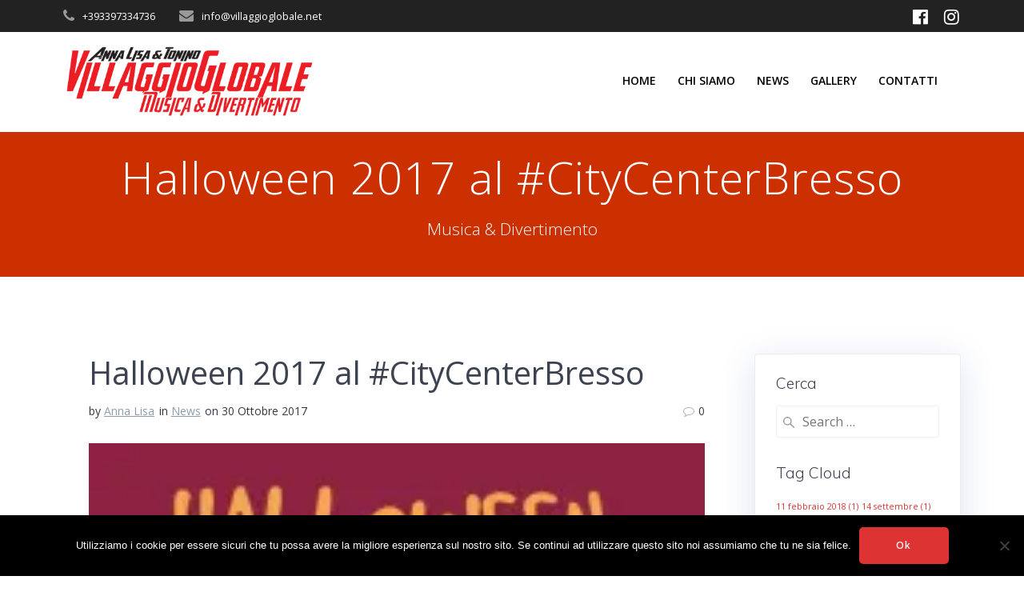

--- FILE ---
content_type: text/html; charset=UTF-8
request_url: https://villaggioglobale.net/halloween-al-citycenterbresso/
body_size: 24871
content:
<!DOCTYPE html>
<html lang="it-IT">
<head>
    <meta charset="UTF-8">
    <meta name="viewport" content="width=device-width, initial-scale=1">
    <link rel="profile" href="http://gmpg.org/xfn/11">

	    <script>
        (function (exports, d) {
            var _isReady = false,
                _event,
                _fns = [];

            function onReady(event) {
                d.removeEventListener("DOMContentLoaded", onReady);
                _isReady = true;
                _event = event;
                _fns.forEach(function (_fn) {
                    var fn = _fn[0],
                        context = _fn[1];
                    fn.call(context || exports, window.jQuery);
                });
            }

            function onReadyIe(event) {
                if (d.readyState === "complete") {
                    d.detachEvent("onreadystatechange", onReadyIe);
                    _isReady = true;
                    _event = event;
                    _fns.forEach(function (_fn) {
                        var fn = _fn[0],
                            context = _fn[1];
                        fn.call(context || exports, event);
                    });
                }
            }

            d.addEventListener && d.addEventListener("DOMContentLoaded", onReady) ||
            d.attachEvent && d.attachEvent("onreadystatechange", onReadyIe);

            function domReady(fn, context) {
                if (_isReady) {
                    fn.call(context, _event);
                }

                _fns.push([fn, context]);
            }

            exports.mesmerizeDomReady = domReady;
        })(window, document);
    </script>
	<title>Halloween 2017 al #CityCenterBresso &#8211; VillaggioGlobale</title>
<meta name='robots' content='max-image-preview:large' />
<link rel='dns-prefetch' href='//stats.wp.com' />
<link rel='dns-prefetch' href='//fonts.googleapis.com' />
<link rel='dns-prefetch' href='//v0.wordpress.com' />
<link rel='preconnect' href='//i0.wp.com' />
<link rel="alternate" type="application/rss+xml" title="VillaggioGlobale &raquo; Feed" href="https://villaggioglobale.net/feed/" />
<link rel="alternate" type="application/rss+xml" title="VillaggioGlobale &raquo; Feed dei commenti" href="https://villaggioglobale.net/comments/feed/" />
<link rel="alternate" title="oEmbed (JSON)" type="application/json+oembed" href="https://villaggioglobale.net/wp-json/oembed/1.0/embed?url=https%3A%2F%2Fvillaggioglobale.net%2Fhalloween-al-citycenterbresso%2F" />
<link rel="alternate" title="oEmbed (XML)" type="text/xml+oembed" href="https://villaggioglobale.net/wp-json/oembed/1.0/embed?url=https%3A%2F%2Fvillaggioglobale.net%2Fhalloween-al-citycenterbresso%2F&#038;format=xml" />
<style id='wp-img-auto-sizes-contain-inline-css' type='text/css'>
img:is([sizes=auto i],[sizes^="auto," i]){contain-intrinsic-size:3000px 1500px}
/*# sourceURL=wp-img-auto-sizes-contain-inline-css */
</style>
<link rel='stylesheet' id='twb-open-sans-css' href="#" data-href='https://fonts.googleapis.com/css?family=Open+Sans%3A300%2C400%2C500%2C600%2C700%2C800&#038;display=swap&#038;ver=6.9' type='text/css' media='all' />
<link rel='stylesheet' id='twbbwg-global-css' href='https://villaggioglobale.net/wp-content/plugins/photo-gallery/booster/assets/css/global.css?ver=1.0.0' type='text/css' media='all' />
<link rel='stylesheet' id='jetpack_related-posts-css' href='https://villaggioglobale.net/wp-content/plugins/jetpack/modules/related-posts/related-posts.css?ver=20240116' type='text/css' media='all' />
<style id='wp-block-library-inline-css' type='text/css'>
:root{--wp-block-synced-color:#7a00df;--wp-block-synced-color--rgb:122,0,223;--wp-bound-block-color:var(--wp-block-synced-color);--wp-editor-canvas-background:#ddd;--wp-admin-theme-color:#007cba;--wp-admin-theme-color--rgb:0,124,186;--wp-admin-theme-color-darker-10:#006ba1;--wp-admin-theme-color-darker-10--rgb:0,107,160.5;--wp-admin-theme-color-darker-20:#005a87;--wp-admin-theme-color-darker-20--rgb:0,90,135;--wp-admin-border-width-focus:2px}@media (min-resolution:192dpi){:root{--wp-admin-border-width-focus:1.5px}}.wp-element-button{cursor:pointer}:root .has-very-light-gray-background-color{background-color:#eee}:root .has-very-dark-gray-background-color{background-color:#313131}:root .has-very-light-gray-color{color:#eee}:root .has-very-dark-gray-color{color:#313131}:root .has-vivid-green-cyan-to-vivid-cyan-blue-gradient-background{background:linear-gradient(135deg,#00d084,#0693e3)}:root .has-purple-crush-gradient-background{background:linear-gradient(135deg,#34e2e4,#4721fb 50%,#ab1dfe)}:root .has-hazy-dawn-gradient-background{background:linear-gradient(135deg,#faaca8,#dad0ec)}:root .has-subdued-olive-gradient-background{background:linear-gradient(135deg,#fafae1,#67a671)}:root .has-atomic-cream-gradient-background{background:linear-gradient(135deg,#fdd79a,#004a59)}:root .has-nightshade-gradient-background{background:linear-gradient(135deg,#330968,#31cdcf)}:root .has-midnight-gradient-background{background:linear-gradient(135deg,#020381,#2874fc)}:root{--wp--preset--font-size--normal:16px;--wp--preset--font-size--huge:42px}.has-regular-font-size{font-size:1em}.has-larger-font-size{font-size:2.625em}.has-normal-font-size{font-size:var(--wp--preset--font-size--normal)}.has-huge-font-size{font-size:var(--wp--preset--font-size--huge)}.has-text-align-center{text-align:center}.has-text-align-left{text-align:left}.has-text-align-right{text-align:right}.has-fit-text{white-space:nowrap!important}#end-resizable-editor-section{display:none}.aligncenter{clear:both}.items-justified-left{justify-content:flex-start}.items-justified-center{justify-content:center}.items-justified-right{justify-content:flex-end}.items-justified-space-between{justify-content:space-between}.screen-reader-text{border:0;clip-path:inset(50%);height:1px;margin:-1px;overflow:hidden;padding:0;position:absolute;width:1px;word-wrap:normal!important}.screen-reader-text:focus{background-color:#ddd;clip-path:none;color:#444;display:block;font-size:1em;height:auto;left:5px;line-height:normal;padding:15px 23px 14px;text-decoration:none;top:5px;width:auto;z-index:100000}html :where(.has-border-color){border-style:solid}html :where([style*=border-top-color]){border-top-style:solid}html :where([style*=border-right-color]){border-right-style:solid}html :where([style*=border-bottom-color]){border-bottom-style:solid}html :where([style*=border-left-color]){border-left-style:solid}html :where([style*=border-width]){border-style:solid}html :where([style*=border-top-width]){border-top-style:solid}html :where([style*=border-right-width]){border-right-style:solid}html :where([style*=border-bottom-width]){border-bottom-style:solid}html :where([style*=border-left-width]){border-left-style:solid}html :where(img[class*=wp-image-]){height:auto;max-width:100%}:where(figure){margin:0 0 1em}html :where(.is-position-sticky){--wp-admin--admin-bar--position-offset:var(--wp-admin--admin-bar--height,0px)}@media screen and (max-width:600px){html :where(.is-position-sticky){--wp-admin--admin-bar--position-offset:0px}}

/*# sourceURL=wp-block-library-inline-css */
</style><style id='global-styles-inline-css' type='text/css'>
:root{--wp--preset--aspect-ratio--square: 1;--wp--preset--aspect-ratio--4-3: 4/3;--wp--preset--aspect-ratio--3-4: 3/4;--wp--preset--aspect-ratio--3-2: 3/2;--wp--preset--aspect-ratio--2-3: 2/3;--wp--preset--aspect-ratio--16-9: 16/9;--wp--preset--aspect-ratio--9-16: 9/16;--wp--preset--color--black: #000000;--wp--preset--color--cyan-bluish-gray: #abb8c3;--wp--preset--color--white: #ffffff;--wp--preset--color--pale-pink: #f78da7;--wp--preset--color--vivid-red: #cf2e2e;--wp--preset--color--luminous-vivid-orange: #ff6900;--wp--preset--color--luminous-vivid-amber: #fcb900;--wp--preset--color--light-green-cyan: #7bdcb5;--wp--preset--color--vivid-green-cyan: #00d084;--wp--preset--color--pale-cyan-blue: #8ed1fc;--wp--preset--color--vivid-cyan-blue: #0693e3;--wp--preset--color--vivid-purple: #9b51e0;--wp--preset--gradient--vivid-cyan-blue-to-vivid-purple: linear-gradient(135deg,rgb(6,147,227) 0%,rgb(155,81,224) 100%);--wp--preset--gradient--light-green-cyan-to-vivid-green-cyan: linear-gradient(135deg,rgb(122,220,180) 0%,rgb(0,208,130) 100%);--wp--preset--gradient--luminous-vivid-amber-to-luminous-vivid-orange: linear-gradient(135deg,rgb(252,185,0) 0%,rgb(255,105,0) 100%);--wp--preset--gradient--luminous-vivid-orange-to-vivid-red: linear-gradient(135deg,rgb(255,105,0) 0%,rgb(207,46,46) 100%);--wp--preset--gradient--very-light-gray-to-cyan-bluish-gray: linear-gradient(135deg,rgb(238,238,238) 0%,rgb(169,184,195) 100%);--wp--preset--gradient--cool-to-warm-spectrum: linear-gradient(135deg,rgb(74,234,220) 0%,rgb(151,120,209) 20%,rgb(207,42,186) 40%,rgb(238,44,130) 60%,rgb(251,105,98) 80%,rgb(254,248,76) 100%);--wp--preset--gradient--blush-light-purple: linear-gradient(135deg,rgb(255,206,236) 0%,rgb(152,150,240) 100%);--wp--preset--gradient--blush-bordeaux: linear-gradient(135deg,rgb(254,205,165) 0%,rgb(254,45,45) 50%,rgb(107,0,62) 100%);--wp--preset--gradient--luminous-dusk: linear-gradient(135deg,rgb(255,203,112) 0%,rgb(199,81,192) 50%,rgb(65,88,208) 100%);--wp--preset--gradient--pale-ocean: linear-gradient(135deg,rgb(255,245,203) 0%,rgb(182,227,212) 50%,rgb(51,167,181) 100%);--wp--preset--gradient--electric-grass: linear-gradient(135deg,rgb(202,248,128) 0%,rgb(113,206,126) 100%);--wp--preset--gradient--midnight: linear-gradient(135deg,rgb(2,3,129) 0%,rgb(40,116,252) 100%);--wp--preset--font-size--small: 13px;--wp--preset--font-size--medium: 20px;--wp--preset--font-size--large: 36px;--wp--preset--font-size--x-large: 42px;--wp--preset--spacing--20: 0.44rem;--wp--preset--spacing--30: 0.67rem;--wp--preset--spacing--40: 1rem;--wp--preset--spacing--50: 1.5rem;--wp--preset--spacing--60: 2.25rem;--wp--preset--spacing--70: 3.38rem;--wp--preset--spacing--80: 5.06rem;--wp--preset--shadow--natural: 6px 6px 9px rgba(0, 0, 0, 0.2);--wp--preset--shadow--deep: 12px 12px 50px rgba(0, 0, 0, 0.4);--wp--preset--shadow--sharp: 6px 6px 0px rgba(0, 0, 0, 0.2);--wp--preset--shadow--outlined: 6px 6px 0px -3px rgb(255, 255, 255), 6px 6px rgb(0, 0, 0);--wp--preset--shadow--crisp: 6px 6px 0px rgb(0, 0, 0);}:where(.is-layout-flex){gap: 0.5em;}:where(.is-layout-grid){gap: 0.5em;}body .is-layout-flex{display: flex;}.is-layout-flex{flex-wrap: wrap;align-items: center;}.is-layout-flex > :is(*, div){margin: 0;}body .is-layout-grid{display: grid;}.is-layout-grid > :is(*, div){margin: 0;}:where(.wp-block-columns.is-layout-flex){gap: 2em;}:where(.wp-block-columns.is-layout-grid){gap: 2em;}:where(.wp-block-post-template.is-layout-flex){gap: 1.25em;}:where(.wp-block-post-template.is-layout-grid){gap: 1.25em;}.has-black-color{color: var(--wp--preset--color--black) !important;}.has-cyan-bluish-gray-color{color: var(--wp--preset--color--cyan-bluish-gray) !important;}.has-white-color{color: var(--wp--preset--color--white) !important;}.has-pale-pink-color{color: var(--wp--preset--color--pale-pink) !important;}.has-vivid-red-color{color: var(--wp--preset--color--vivid-red) !important;}.has-luminous-vivid-orange-color{color: var(--wp--preset--color--luminous-vivid-orange) !important;}.has-luminous-vivid-amber-color{color: var(--wp--preset--color--luminous-vivid-amber) !important;}.has-light-green-cyan-color{color: var(--wp--preset--color--light-green-cyan) !important;}.has-vivid-green-cyan-color{color: var(--wp--preset--color--vivid-green-cyan) !important;}.has-pale-cyan-blue-color{color: var(--wp--preset--color--pale-cyan-blue) !important;}.has-vivid-cyan-blue-color{color: var(--wp--preset--color--vivid-cyan-blue) !important;}.has-vivid-purple-color{color: var(--wp--preset--color--vivid-purple) !important;}.has-black-background-color{background-color: var(--wp--preset--color--black) !important;}.has-cyan-bluish-gray-background-color{background-color: var(--wp--preset--color--cyan-bluish-gray) !important;}.has-white-background-color{background-color: var(--wp--preset--color--white) !important;}.has-pale-pink-background-color{background-color: var(--wp--preset--color--pale-pink) !important;}.has-vivid-red-background-color{background-color: var(--wp--preset--color--vivid-red) !important;}.has-luminous-vivid-orange-background-color{background-color: var(--wp--preset--color--luminous-vivid-orange) !important;}.has-luminous-vivid-amber-background-color{background-color: var(--wp--preset--color--luminous-vivid-amber) !important;}.has-light-green-cyan-background-color{background-color: var(--wp--preset--color--light-green-cyan) !important;}.has-vivid-green-cyan-background-color{background-color: var(--wp--preset--color--vivid-green-cyan) !important;}.has-pale-cyan-blue-background-color{background-color: var(--wp--preset--color--pale-cyan-blue) !important;}.has-vivid-cyan-blue-background-color{background-color: var(--wp--preset--color--vivid-cyan-blue) !important;}.has-vivid-purple-background-color{background-color: var(--wp--preset--color--vivid-purple) !important;}.has-black-border-color{border-color: var(--wp--preset--color--black) !important;}.has-cyan-bluish-gray-border-color{border-color: var(--wp--preset--color--cyan-bluish-gray) !important;}.has-white-border-color{border-color: var(--wp--preset--color--white) !important;}.has-pale-pink-border-color{border-color: var(--wp--preset--color--pale-pink) !important;}.has-vivid-red-border-color{border-color: var(--wp--preset--color--vivid-red) !important;}.has-luminous-vivid-orange-border-color{border-color: var(--wp--preset--color--luminous-vivid-orange) !important;}.has-luminous-vivid-amber-border-color{border-color: var(--wp--preset--color--luminous-vivid-amber) !important;}.has-light-green-cyan-border-color{border-color: var(--wp--preset--color--light-green-cyan) !important;}.has-vivid-green-cyan-border-color{border-color: var(--wp--preset--color--vivid-green-cyan) !important;}.has-pale-cyan-blue-border-color{border-color: var(--wp--preset--color--pale-cyan-blue) !important;}.has-vivid-cyan-blue-border-color{border-color: var(--wp--preset--color--vivid-cyan-blue) !important;}.has-vivid-purple-border-color{border-color: var(--wp--preset--color--vivid-purple) !important;}.has-vivid-cyan-blue-to-vivid-purple-gradient-background{background: var(--wp--preset--gradient--vivid-cyan-blue-to-vivid-purple) !important;}.has-light-green-cyan-to-vivid-green-cyan-gradient-background{background: var(--wp--preset--gradient--light-green-cyan-to-vivid-green-cyan) !important;}.has-luminous-vivid-amber-to-luminous-vivid-orange-gradient-background{background: var(--wp--preset--gradient--luminous-vivid-amber-to-luminous-vivid-orange) !important;}.has-luminous-vivid-orange-to-vivid-red-gradient-background{background: var(--wp--preset--gradient--luminous-vivid-orange-to-vivid-red) !important;}.has-very-light-gray-to-cyan-bluish-gray-gradient-background{background: var(--wp--preset--gradient--very-light-gray-to-cyan-bluish-gray) !important;}.has-cool-to-warm-spectrum-gradient-background{background: var(--wp--preset--gradient--cool-to-warm-spectrum) !important;}.has-blush-light-purple-gradient-background{background: var(--wp--preset--gradient--blush-light-purple) !important;}.has-blush-bordeaux-gradient-background{background: var(--wp--preset--gradient--blush-bordeaux) !important;}.has-luminous-dusk-gradient-background{background: var(--wp--preset--gradient--luminous-dusk) !important;}.has-pale-ocean-gradient-background{background: var(--wp--preset--gradient--pale-ocean) !important;}.has-electric-grass-gradient-background{background: var(--wp--preset--gradient--electric-grass) !important;}.has-midnight-gradient-background{background: var(--wp--preset--gradient--midnight) !important;}.has-small-font-size{font-size: var(--wp--preset--font-size--small) !important;}.has-medium-font-size{font-size: var(--wp--preset--font-size--medium) !important;}.has-large-font-size{font-size: var(--wp--preset--font-size--large) !important;}.has-x-large-font-size{font-size: var(--wp--preset--font-size--x-large) !important;}
/*# sourceURL=global-styles-inline-css */
</style>

<style id='classic-theme-styles-inline-css' type='text/css'>
/*! This file is auto-generated */
.wp-block-button__link{color:#fff;background-color:#32373c;border-radius:9999px;box-shadow:none;text-decoration:none;padding:calc(.667em + 2px) calc(1.333em + 2px);font-size:1.125em}.wp-block-file__button{background:#32373c;color:#fff;text-decoration:none}
/*# sourceURL=/wp-includes/css/classic-themes.min.css */
</style>
<link rel='stylesheet' id='contact-form-7-css' href='https://villaggioglobale.net/wp-content/plugins/contact-form-7/includes/css/styles.css?ver=6.1.2' type='text/css' media='all' />
<link rel='stylesheet' id='cookie-notice-front-css' href='https://villaggioglobale.net/wp-content/plugins/cookie-notice/css/front.min.css?ver=2.5.7' type='text/css' media='all' />
<link rel='stylesheet' id='bwg_fonts-css' href='https://villaggioglobale.net/wp-content/plugins/photo-gallery/css/bwg-fonts/fonts.css?ver=0.0.1' type='text/css' media='all' />
<link rel='stylesheet' id='sumoselect-css' href='https://villaggioglobale.net/wp-content/plugins/photo-gallery/css/sumoselect.min.css?ver=3.4.6' type='text/css' media='all' />
<link rel='stylesheet' id='mCustomScrollbar-css' href='https://villaggioglobale.net/wp-content/plugins/photo-gallery/css/jquery.mCustomScrollbar.min.css?ver=3.1.5' type='text/css' media='all' />
<link rel='stylesheet' id='bwg_frontend-css' href='https://villaggioglobale.net/wp-content/plugins/photo-gallery/css/styles.min.css?ver=1.8.35' type='text/css' media='all' />
<link rel='stylesheet' id='responsive-lightbox-swipebox-css' href='https://villaggioglobale.net/wp-content/plugins/responsive-lightbox/assets/swipebox/swipebox.min.css?ver=1.5.2' type='text/css' media='all' />
<link rel='stylesheet' id='mesmerize-style-css' href='https://villaggioglobale.net/wp-content/themes/highlight-pro/style.min.css?ver=1.1.31' type='text/css' media='all' />
<style id='mesmerize-style-inline-css' type='text/css'>
img.logo.dark, img.custom-logo{width:auto;max-height:140px !important;}
/*# sourceURL=mesmerize-style-inline-css */
</style>
<link rel='stylesheet' id='mesmerize-fonts-css' href="#" data-href='https://fonts.googleapis.com/css?family=Open+Sans%3A300%2C400%2C600%2C700%7CMuli%3A300%2C300italic%2C400%2C400italic%2C600%2C600italic%2C700%2C700italic%2C900%2C900italic%7CPlayfair+Display%3A400%2C400italic%2C700%2C700italic&#038;subset=latin%2Clatin-ext&#038;display=swap' type='text/css' media='all' />
<link rel='stylesheet' id='mesmerize-child-css' href='https://villaggioglobale.net/wp-content/themes/highlight-pro/child/style.min.css?ver=6.9' type='text/css' media='all' />
<style id='mesmerize-child-inline-css' type='text/css'>
/** cached kirki style */.footer .footer-content{background-color:#222;}.footer p, .footer{color:#FFF;}.footer a .fa, .footer .fa{color:#FFF;}.footer a:hover .fa{color:#3f464c;}.footer-border-accent{border-color:rgb(214,22,30) !important;}.footer-bg-accent{background-color:rgb(214,22,30) !important;}body{font-family:"Open Sans", Helvetica, Arial, sans-serif;color:#343A40;}body h1{font-family:Muli, Helvetica, Arial, sans-serif;font-weight:600;font-style:normal;font-size:2.625rem;line-height:4rem;color:#343A40;}body h2{font-family:"Open Sans", Helvetica, Arial, sans-serif;font-weight:400;font-size:2.188rem;line-height:3rem;letter-spacing:normal;text-transform:none;color:#3C424F;}body h3{font-family:"Open Sans", Helvetica, Arial, sans-serif;font-weight:400;font-size:1.313rem;line-height:2.25rem;letter-spacing:normal;text-transform:none;color:#3C424F;}body h4{font-family:"Open Sans", Helvetica, Arial, sans-serif;font-weight:400;font-size:0.963rem;line-height:1.75rem;letter-spacing:0.0625rem;text-transform:none;color:#3C424F;}body h5{font-family:Muli, Helvetica, Arial, sans-serif;font-weight:300;font-style:normal;font-size:0.875rem;line-height:1.5rem;letter-spacing:2px;text-transform:none;color:#3C424F;}body h6{font-family:Muli, Helvetica, Arial, sans-serif;font-weight:300;font-style:normal;font-size:0.766rem;line-height:1.375rem;letter-spacing:0.1875rem;color:#3C424F;}.header-homepage:not(.header-slide).color-overlay:after{filter:invert(9%) ;}.header-homepage p.header-subtitle2{margin-top:0;margin-bottom:20px;font-family:Roboto, Helvetica, Arial, sans-serif;font-weight:300;font-style:normal;font-size:1.4em;line-height:130%;text-transform:none;color:#FFFFFF;background:rgba(0,0,0,0);padding-top:0px;padding-bottom:0px;padding-left:0px;padding-right:0px;-webkit-border-radius:0px;-moz-border-radius:0px;border-radius:0px;}.header-homepage h1.hero-title{font-family:Muli, Helvetica, Arial, sans-serif;font-weight:300;font-style:normal;font-size:3.3em;line-height:114%;letter-spacing:0.9px;text-transform:none;color:#000000;}.header-homepage .hero-title{margin-top:0;margin-bottom:30px;background:rgba(0,0,0,0);padding-top:0px;padding-bottom:0px;padding-left:0px;padding-right:0px;-webkit-border-radius:0px;-moz-border-radius:0px;border-radius:0px;}.header-homepage p.header-subtitle{margin-top:0;margin-bottom:20px;font-family:Roboto, Helvetica, Arial, sans-serif;font-weight:300;font-style:normal;font-size:1.4em;line-height:130%;text-transform:none;color:#000000;background:rgba(0,0,0,0);padding-top:0px;padding-bottom:0px;padding-left:0px;padding-right:0px;-webkit-border-radius:0px;-moz-border-radius:0px;border-radius:0px;}.header-buttons-wrapper{background:rgba(0,0,0,0);padding-top:0px;padding-bottom:0px;padding-left:0px;padding-right:0px;-webkit-border-radius:0px;-moz-border-radius:0px;border-radius:0px;}.header-homepage .header-description-row{padding-top:7%;padding-bottom:2%;}.inner-header-description{padding-top:2%;padding-bottom:2%;}.inner-header-description .header-subtitle{font-family:"Open Sans", Helvetica, Arial, sans-serif;font-weight:300;font-style:normal;font-size:1.3em;line-height:130%;letter-spacing:0px;text-transform:none;color:#ffffff;}.inner-header-description h1.hero-title{font-family:"Open Sans", Helvetica, Arial, sans-serif;font-weight:300;font-style:normal;font-size:3.5em;line-height:114%;letter-spacing:0.9px;text-transform:none;color:#ffffff;}.header-top-bar{background-color:#222;}.header-top-bar-inner{height:40px;}.header-top-bar .header-top-bar-area.area-left span{color:#FFFFFF;}.header-top-bar .header-top-bar-area.area-left i.fa{color:#999;}.header-top-bar .header-top-bar-area.area-left .top-bar-social-icons i{color:#fff;}.header-top-bar .header-top-bar-area.area-left .top-bar-social-icons i:hover{color:#fff;}.header-top-bar .header-top-bar-area.area-left .top-bar-menu > li > a{color:#fff;}.header-top-bar .header-top-bar-area.area-left .top-bar-menu > li > a:hover{color:#fff!important;}.header-top-bar .header-top-bar-area.area-left .top-bar-menu > li > a:visited{color:#fff;}.header-top-bar .header-top-bar-area.area-left span.top-bar-text{color:#999;}.header-top-bar .header-top-bar-area.area-right span{color:#FFFFFF;}.header-top-bar .header-top-bar-area.area-right i.fa{color:#999;}.header-top-bar .header-top-bar-area.area-right .top-bar-social-icons i{color:#fff;}.header-top-bar .header-top-bar-area.area-right .top-bar-social-icons i:hover{color:#fff;}.header-top-bar .header-top-bar-area.area-right .top-bar-menu > li > a{color:#fff;}.header-top-bar .header-top-bar-area.area-right .top-bar-menu > li > a:hover{color:#fff!important;}.header-top-bar .header-top-bar-area.area-right .top-bar-menu > li > a:visited{color:#fff;}.header-top-bar .header-top-bar-area.area-right span.top-bar-text{color:#999;}.mesmerize-inner-page .navigation-bar.coloured-nav:not(.fixto-fixed){background-color:rgb(255,255,255)!important;}.mesmerize-inner-page .fixto-fixed .main_menu_col, .mesmerize-inner-page .fixto-fixed .main-menu{justify-content:flex-end!important;}.mesmerize-inner-page .navigation-bar.fixto-fixed{background-color:#FFFFFF!important;}.mesmerize-inner-page #main_menu > li > a{font-family:"Open Sans", Helvetica, Arial, sans-serif;font-weight:600;font-style:normal;font-size:14px;line-height:160%;letter-spacing:0px;text-transform:uppercase;}.mesmerize-front-page .fixto-fixed .main_menu_col, .mesmerize-front-page .fixto-fixed .main-menu{justify-content:flex-end!important;}.mesmerize-front-page .navigation-bar.fixto-fixed{background-color:#FFFFFF!important;}.mesmerize-front-page #main_menu > li > a{font-family:"Open Sans", Helvetica, Arial, sans-serif;font-weight:600;font-style:normal;font-size:14px;line-height:160%;letter-spacing:0px;text-transform:uppercase;}.mesmerize-front-page #main_menu > li li > a{font-family:inherit;font-weight:400;font-style:normal;font-size:0.85rem;line-height:100%;letter-spacing:0px;text-transform:none;}.mesmerize-front-page .header-nav-area .social-icons a{color:rgb(52,58,64)!important;}.mesmerize-front-page .fixto-fixed .header-nav-area .social-icons a{color:#000000!important;}.mesmerize-front-page  .nav-search.widget_search *{color:rgb(52,58,64);}.mesmerize-front-page  .nav-search.widget_search input{border-color:rgb(52,58,64);}.mesmerize-front-page  .nav-search.widget_search input::-webkit-input-placeholder{color:rgb(52,58,64);}.mesmerize-front-page  .nav-search.widget_search input:-ms-input-placeholder{color:rgb(52,58,64);}.mesmerize-front-page  .nav-search.widget_search input:-moz-placeholder{color:rgb(52,58,64);}.mesmerize-front-page .fixto-fixed  .nav-search.widget_search *{color:#000000;}.mesmerize-front-page .fixto-fixed  .nav-search.widget_search input{border-color:#000000;}.mesmerize-front-page .fixto-fixed  .nav-search.widget_search input::-webkit-input-placeholder{color:#000000;}.mesmerize-front-page .fixto-fixed  .nav-search.widget_search input:-ms-input-placeholder{color:#000000;}.mesmerize-front-page .fixto-fixed  .nav-search.widget_search input:-moz-placeholder{color:#000000;}.mesmerize-inner-page .inner_header-nav-area .social-icons a{color:#FFFFFF!important;}.mesmerize-inner-page .fixto-fixed .inner_header-nav-area .social-icons a{color:#000000!important;}.mesmerize-inner-page .nav-search.widget_search *{color:#FFFFFF;}.mesmerize-inner-page .nav-search.widget_search input{border-color:#FFFFFF;}.mesmerize-inner-page .nav-search.widget_search input::-webkit-input-placeholder{color:#FFFFFF;}.mesmerize-inner-page .nav-search.widget_search input:-ms-input-placeholder{color:#FFFFFF;}.mesmerize-inner-page .nav-search.widget_search input:-moz-placeholder{color:#FFFFFF;}.mesmerize-inner-page .fixto-fixed .nav-search.widget_search *{color:#000000;}.mesmerize-inner-page .fixto-fixed .nav-search.widget_search input{border-color:#000000;}.mesmerize-inner-page .fixto-fixed .nav-search.widget_search input::-webkit-input-placeholder{color:#000000;}.mesmerize-inner-page .fixto-fixed .nav-search.widget_search input:-ms-input-placeholder{color:#000000;}.mesmerize-inner-page .fixto-fixed .nav-search.widget_search input:-moz-placeholder{color:#000000;}[data-component="offcanvas"] i.fa{color:rgb(0,0,0)!important;}[data-component="offcanvas"] .bubble{background-color:rgb(0,0,0)!important;}.fixto-fixed [data-component="offcanvas"] i.fa{color:#000000!important;}.fixto-fixed [data-component="offcanvas"] .bubble{background-color:#000000!important;}#offcanvas-wrapper{background-color:#222B34!important;}html.has-offscreen body:after{background-color:rgba(34, 43, 52, 0.7)!important;}#offcanvas-wrapper *:not(.arrow){color:#ffffff!important;}#offcanvas_menu li.open, #offcanvas_menu li.current-menu-item, #offcanvas_menu li.current-menu-item > a, #offcanvas_menu li.current_page_item, #offcanvas_menu li.current_page_item > a{background-color:#FFFFFF;}#offcanvas_menu li.open > a, #offcanvas_menu li.open > a > i, #offcanvas_menu li.current-menu-item > a, #offcanvas_menu li.current_page_item > a{color:#2395F6!important;}#offcanvas_menu li.open > a, #offcanvas_menu li.current-menu-item > a, #offcanvas_menu li.current_page_item > a{border-left-color:#2395F6!important;}#offcanvas_menu li > ul{background-color:#686B77;}#offcanvas_menu li > a{font-family:"Open Sans", Helvetica, Arial, sans-serif;font-weight:400;font-style:normal;font-size:0.875rem;line-height:100%;letter-spacing:0px;text-transform:none;}.navigation-bar.homepage:not(.coloured-nav) a.text-logo,.navigation-bar.homepage:not(.coloured-nav) #main_menu li.logo > a.text-logo,.navigation-bar.homepage:not(.coloured-nav) #main_menu li.logo > a.text-logo:hover{color:#41A5F1;font-family:inherit;font-weight:600;font-style:normal;font-size:1.8em;line-height:100%;letter-spacing:0px;text-transform:uppercase;}.navigation-bar.homepage.fixto-fixed a.text-logo,.navigation-bar.homepage.fixto-fixed .dark-logo a.text-logo{color:#000000!important;}.navigation-bar:not(.homepage) a.text-logo,.navigation-bar:not(.homepage) #main_menu li.logo > a.text-logo,.navigation-bar:not(.homepage) #main_menu li.logo > a.text-logo:hover,.navigation-bar:not(.homepage) a.text-logo,.navigation-bar:not(.homepage) #main_menu li.logo > a.text-logo,.navigation-bar:not(.homepage) #main_menu li.logo > a.text-logo:hover{color:#4a4a4a;font-family:inherit;font-weight:600;font-size:1.6rem;line-height:100%;letter-spacing:0px;text-transform:uppercase;}.navigation-bar.fixto-fixed:not(.homepage) a.text-logo,.navigation-bar.fixto-fixed:not(.homepage) .dark-logo a.text-logo, .navigation-bar.alternate:not(.homepage) a.text-logo, .navigation-bar.alternate:not(.homepage) .dark-logo a.text-logo{color:#4a4a4a!important;}.slide-progress{background:rgba(3, 169, 244, 0.5);height:5px;}.header-slider-navigation.separated .owl-nav .owl-next,.header-slider-navigation.separated .owl-nav .owl-prev{margin-left:40px;margin-right:40px;}.header-slider-navigation .owl-nav .owl-next,.header-slider-navigation .owl-nav .owl-prev{padding:0px;background:rgba(0, 0, 0, 0);}.header-slider-navigation .owl-nav .owl-next i,.header-slider-navigation .owl-nav .owl-prev i{font-size:50px;width:50px;height:50px;color:#ffffff;}.header-slider-navigation .owl-nav .owl-next:hover,.header-slider-navigation .owl-nav .owl-prev:hover{background:rgba(0, 0, 0, 0);}.header-slider-navigation .owl-dots{margin-bottom:0px;margin-top:0px;}.header-slider-navigation .owl-dots .owl-dot span{background:rgba(255,255,255,0.3);}.header-slider-navigation .owl-dots .owl-dot.active span,.header-slider-navigation .owl-dots .owl-dot:hover span{background:#ffffff;}.header-slider-navigation .owl-dots .owl-dot{margin:0px 7px;}#side-navigation ul[data-preset] li.active a, #side-navigation ul[data-preset] li:hover a{background-color:#03a9f4;}#side-navigation ul[data-preset]:not([data-preset="preset-2"]) li.active a:after, #side-navigation ul[data-preset]:not([data-preset="preset-2"]) li:hover a:after{background-color:#03a9f4;}#side-navigation ul li.active a, #side-navigation ul li:hover a{color:#ffffff;}#side-navigation ul[data-preset] > li > a{border-color:#ffffff;font-family:"Open Sans", Helvetica, Arial, sans-serif;font-weight:400;font-style:normal;font-size:1em;line-height:190%;letter-spacing:0px;text-transform:capitalize;}#side-navigation ul[data-preset=preset-4] > li > a{border-color:#ffffff!important;}@media (min-width: 767px){.footer .footer-content{padding-top:0px;padding-bottom:0px;}}@media (max-width: 1023px){body{font-size:calc( 16px * 0.875 );}}@media (min-width: 1024px){body{font-size:16px;}}@media only screen and (min-width: 768px){body h1{font-size:3rem;}body h2{font-size:2.5rem;}body h3{font-size:1.5rem;}body h4{font-size:1.1rem;}body h5{font-size:1rem;}body h6{font-size:0.875rem;}.header-homepage p.header-subtitle2{font-size:1.4em;}.header-homepage h1.hero-title{font-size:56px;}.header-homepage p.header-subtitle{font-size:1.4em;}.header-content .align-holder{width:89%!important;}.header-homepage:not(.header-slide) .header-hero-media{-webkit-flex-basis:37%;-moz-flex-basis:37%;-ms-flex-preferred-size:37%;flex-basis:37%;max-width:37%;width:37%;}.header-homepage:not(.header-slide) .header-hero-content{-webkit-flex-basis:calc(100% - 37%)!important;-moz-flex-basis:calc(100% - 37%)!important;-ms-flex-preferred-size:calc(100% - 37%)!important;flex-basis:calc(100% - 37%)!important;max-width:calc(100% - 37%)!important;width:calc(100% - 37%)!important;}.inner-header-description{text-align:center!important;}.inner-header-description .header-subtitle{font-size:1.3em;}.inner-header-description h1.hero-title{font-size:3.5em;}}@media screen and (max-width:767px){.header-homepage .header-description-row{padding-top:10%;padding-bottom:10%;}}
/*# sourceURL=mesmerize-child-inline-css */
</style>
<link rel='stylesheet' id='wpzoom-social-icons-socicon-css' href='https://villaggioglobale.net/wp-content/plugins/social-icons-widget-by-wpzoom/assets/css/wpzoom-socicon.css?ver=1750242951' type='text/css' media='all' />
<link rel='stylesheet' id='wpzoom-social-icons-genericons-css' href='https://villaggioglobale.net/wp-content/plugins/social-icons-widget-by-wpzoom/assets/css/genericons.css?ver=1750242951' type='text/css' media='all' />
<link rel='stylesheet' id='wpzoom-social-icons-academicons-css' href='https://villaggioglobale.net/wp-content/plugins/social-icons-widget-by-wpzoom/assets/css/academicons.min.css?ver=1750242951' type='text/css' media='all' />
<link rel='stylesheet' id='wpzoom-social-icons-font-awesome-3-css' href='https://villaggioglobale.net/wp-content/plugins/social-icons-widget-by-wpzoom/assets/css/font-awesome-3.min.css?ver=1750242951' type='text/css' media='all' />
<link rel='stylesheet' id='dashicons-css' href='https://villaggioglobale.net/wp-includes/css/dashicons.min.css?ver=6.9' type='text/css' media='all' />
<link rel='stylesheet' id='wpzoom-social-icons-styles-css' href='https://villaggioglobale.net/wp-content/plugins/social-icons-widget-by-wpzoom/assets/css/wpzoom-social-icons-styles.css?ver=1750242951' type='text/css' media='all' />
<style id='jetpack_facebook_likebox-inline-css' type='text/css'>
.widget_facebook_likebox {
	overflow: hidden;
}

/*# sourceURL=https://villaggioglobale.net/wp-content/plugins/jetpack/modules/widgets/facebook-likebox/style.css */
</style>
<link rel='stylesheet' id='heateor_sss_frontend_css-css' href='https://villaggioglobale.net/wp-content/plugins/sassy-social-share/public/css/sassy-social-share-public.css?ver=3.3.79' type='text/css' media='all' />
<style id='heateor_sss_frontend_css-inline-css' type='text/css'>
.heateor_sss_button_instagram span.heateor_sss_svg,a.heateor_sss_instagram span.heateor_sss_svg{background:radial-gradient(circle at 30% 107%,#fdf497 0,#fdf497 5%,#fd5949 45%,#d6249f 60%,#285aeb 90%)}.heateor_sss_horizontal_sharing .heateor_sss_svg,.heateor_sss_standard_follow_icons_container .heateor_sss_svg{color:#fff;border-width:0px;border-style:solid;border-color:transparent}.heateor_sss_horizontal_sharing .heateorSssTCBackground{color:#666}.heateor_sss_horizontal_sharing span.heateor_sss_svg:hover,.heateor_sss_standard_follow_icons_container span.heateor_sss_svg:hover{border-color:transparent;}.heateor_sss_vertical_sharing span.heateor_sss_svg,.heateor_sss_floating_follow_icons_container span.heateor_sss_svg{color:#fff;border-width:0px;border-style:solid;border-color:transparent;}.heateor_sss_vertical_sharing .heateorSssTCBackground{color:#666;}.heateor_sss_vertical_sharing span.heateor_sss_svg:hover,.heateor_sss_floating_follow_icons_container span.heateor_sss_svg:hover{border-color:transparent;}div.heateor_sss_horizontal_sharing .heateor_sss_square_count{display: block}@media screen and (max-width:783px) {.heateor_sss_vertical_sharing{display:none!important}}
/*# sourceURL=heateor_sss_frontend_css-inline-css */
</style>
<link rel='stylesheet' id='mesmerize-style-bundle-css' href='https://villaggioglobale.net/wp-content/themes/highlight-pro/pro/assets/css/theme.bundle.min.css?ver=1.1.31' type='text/css' media='all' />
<link rel='preload' as='font'  id='wpzoom-social-icons-font-academicons-woff2-css' href='https://villaggioglobale.net/wp-content/plugins/social-icons-widget-by-wpzoom/assets/font/academicons.woff2?v=1.9.2'  type='font/woff2' crossorigin />
<link rel='preload' as='font'  id='wpzoom-social-icons-font-fontawesome-3-woff2-css' href='https://villaggioglobale.net/wp-content/plugins/social-icons-widget-by-wpzoom/assets/font/fontawesome-webfont.woff2?v=4.7.0'  type='font/woff2' crossorigin />
<link rel='preload' as='font'  id='wpzoom-social-icons-font-genericons-woff-css' href='https://villaggioglobale.net/wp-content/plugins/social-icons-widget-by-wpzoom/assets/font/Genericons.woff'  type='font/woff' crossorigin />
<link rel='preload' as='font'  id='wpzoom-social-icons-font-socicon-woff2-css' href='https://villaggioglobale.net/wp-content/plugins/social-icons-widget-by-wpzoom/assets/font/socicon.woff2?v=4.5.1'  type='font/woff2' crossorigin />
<!--n2css--><!--n2js--><script type="text/javascript" src="https://villaggioglobale.net/wp-includes/js/jquery/jquery.min.js?ver=3.7.1" id="jquery-core-js"></script>
<script type="text/javascript" id="jquery-core-js-after">
/* <![CDATA[ */
    
        (function () {
            function setHeaderTopSpacing() {

                setTimeout(function() {
                  var headerTop = document.querySelector('.header-top');
                  var headers = document.querySelectorAll('.header-wrapper .header,.header-wrapper .header-homepage');

                  for (var i = 0; i < headers.length; i++) {
                      var item = headers[i];
                      item.style.paddingTop = headerTop.getBoundingClientRect().height + "px";
                  }

                    var languageSwitcher = document.querySelector('.mesmerize-language-switcher');

                    if(languageSwitcher){
                        languageSwitcher.style.top = "calc( " +  headerTop.getBoundingClientRect().height + "px + 1rem)" ;
                    }
                    
                }, 100);

             
            }

            window.addEventListener('resize', setHeaderTopSpacing);
            window.mesmerizeSetHeaderTopSpacing = setHeaderTopSpacing
            mesmerizeDomReady(setHeaderTopSpacing);
        })();
    
    
//# sourceURL=jquery-core-js-after
/* ]]> */
</script>
<script type="text/javascript" src="https://villaggioglobale.net/wp-includes/js/jquery/jquery-migrate.min.js?ver=3.4.1" id="jquery-migrate-js"></script>
<script type="text/javascript" src="https://villaggioglobale.net/wp-content/plugins/photo-gallery/booster/assets/js/circle-progress.js?ver=1.2.2" id="twbbwg-circle-js"></script>
<script type="text/javascript" id="twbbwg-global-js-extra">
/* <![CDATA[ */
var twb = {"nonce":"5d50e4ff36","ajax_url":"https://villaggioglobale.net/wp-admin/admin-ajax.php","plugin_url":"https://villaggioglobale.net/wp-content/plugins/photo-gallery/booster","href":"https://villaggioglobale.net/wp-admin/admin.php?page=twbbwg_photo-gallery"};
var twb = {"nonce":"5d50e4ff36","ajax_url":"https://villaggioglobale.net/wp-admin/admin-ajax.php","plugin_url":"https://villaggioglobale.net/wp-content/plugins/photo-gallery/booster","href":"https://villaggioglobale.net/wp-admin/admin.php?page=twbbwg_photo-gallery"};
//# sourceURL=twbbwg-global-js-extra
/* ]]> */
</script>
<script type="text/javascript" src="https://villaggioglobale.net/wp-content/plugins/photo-gallery/booster/assets/js/global.js?ver=1.0.0" id="twbbwg-global-js"></script>
<script type="text/javascript" id="jetpack_related-posts-js-extra">
/* <![CDATA[ */
var related_posts_js_options = {"post_heading":"h4"};
//# sourceURL=jetpack_related-posts-js-extra
/* ]]> */
</script>
<script type="text/javascript" src="https://villaggioglobale.net/wp-content/plugins/jetpack/_inc/build/related-posts/related-posts.min.js?ver=20240116" id="jetpack_related-posts-js"></script>
<script type="text/javascript" id="cookie-notice-front-js-before">
/* <![CDATA[ */
var cnArgs = {"ajaxUrl":"https:\/\/villaggioglobale.net\/wp-admin\/admin-ajax.php","nonce":"004b31c9b5","hideEffect":"fade","position":"bottom","onScroll":false,"onScrollOffset":100,"onClick":false,"cookieName":"cookie_notice_accepted","cookieTime":2592000,"cookieTimeRejected":2592000,"globalCookie":false,"redirection":false,"cache":false,"revokeCookies":false,"revokeCookiesOpt":"automatic"};

//# sourceURL=cookie-notice-front-js-before
/* ]]> */
</script>
<script type="text/javascript" src="https://villaggioglobale.net/wp-content/plugins/cookie-notice/js/front.min.js?ver=2.5.7" id="cookie-notice-front-js"></script>
<script type="text/javascript" src="https://villaggioglobale.net/wp-content/plugins/itro-popup/scripts/itro-scripts.js?ver=6.9" id="itro-scripts-js"></script>
<script type="text/javascript" src="https://villaggioglobale.net/wp-content/plugins/photo-gallery/js/jquery.sumoselect.min.js?ver=3.4.6" id="sumoselect-js"></script>
<script type="text/javascript" src="https://villaggioglobale.net/wp-content/plugins/photo-gallery/js/tocca.min.js?ver=2.0.9" id="bwg_mobile-js"></script>
<script type="text/javascript" src="https://villaggioglobale.net/wp-content/plugins/photo-gallery/js/jquery.mCustomScrollbar.concat.min.js?ver=3.1.5" id="mCustomScrollbar-js"></script>
<script type="text/javascript" src="https://villaggioglobale.net/wp-content/plugins/photo-gallery/js/jquery.fullscreen.min.js?ver=0.6.0" id="jquery-fullscreen-js"></script>
<script type="text/javascript" id="bwg_frontend-js-extra">
/* <![CDATA[ */
var bwg_objectsL10n = {"bwg_field_required":"campo obbligatorio.","bwg_mail_validation":"Questo non \u00e8 un indirizzo email valido. ","bwg_search_result":"Non ci sono immagini corrispondenti alla tua ricerca.","bwg_select_tag":"Select Tag","bwg_order_by":"Order By","bwg_search":"Cerca","bwg_show_ecommerce":"Show Ecommerce","bwg_hide_ecommerce":"Hide Ecommerce","bwg_show_comments":"Mostra commenti","bwg_hide_comments":"Nascondi commenti","bwg_restore":"Ripristina","bwg_maximize":"Massimizza","bwg_fullscreen":"Schermo intero","bwg_exit_fullscreen":"Uscire a schermo intero","bwg_search_tag":"SEARCH...","bwg_tag_no_match":"No tags found","bwg_all_tags_selected":"All tags selected","bwg_tags_selected":"tags selected","play":"Riproduci","pause":"Pausa","is_pro":"","bwg_play":"Riproduci","bwg_pause":"Pausa","bwg_hide_info":"Nascondi informazioni","bwg_show_info":"Mostra info","bwg_hide_rating":"Hide rating","bwg_show_rating":"Show rating","ok":"Ok","cancel":"Cancel","select_all":"Select all","lazy_load":"0","lazy_loader":"https://villaggioglobale.net/wp-content/plugins/photo-gallery/images/ajax_loader.png","front_ajax":"0","bwg_tag_see_all":"vedi tutti i tag","bwg_tag_see_less":"see less tags"};
//# sourceURL=bwg_frontend-js-extra
/* ]]> */
</script>
<script type="text/javascript" src="https://villaggioglobale.net/wp-content/plugins/photo-gallery/js/scripts.min.js?ver=1.8.35" id="bwg_frontend-js"></script>
<script type="text/javascript" src="https://villaggioglobale.net/wp-content/plugins/responsive-lightbox/assets/swipebox/jquery.swipebox.min.js?ver=1.5.2" id="responsive-lightbox-swipebox-js"></script>
<script type="text/javascript" src="https://villaggioglobale.net/wp-includes/js/underscore.min.js?ver=1.13.7" id="underscore-js"></script>
<script type="text/javascript" src="https://villaggioglobale.net/wp-content/plugins/responsive-lightbox/assets/infinitescroll/infinite-scroll.pkgd.min.js?ver=4.0.1" id="responsive-lightbox-infinite-scroll-js"></script>
<script type="text/javascript" id="responsive-lightbox-js-before">
/* <![CDATA[ */
var rlArgs = {"script":"swipebox","selector":"lightbox","customEvents":"","activeGalleries":true,"animation":true,"hideCloseButtonOnMobile":false,"removeBarsOnMobile":false,"hideBars":true,"hideBarsDelay":5000,"videoMaxWidth":1080,"useSVG":true,"loopAtEnd":false,"woocommerce_gallery":false,"ajaxurl":"https:\/\/villaggioglobale.net\/wp-admin\/admin-ajax.php","nonce":"f9daf44aeb","preview":false,"postId":625,"scriptExtension":false};

//# sourceURL=responsive-lightbox-js-before
/* ]]> */
</script>
<script type="text/javascript" src="https://villaggioglobale.net/wp-content/plugins/responsive-lightbox/js/front.js?ver=2.5.3" id="responsive-lightbox-js"></script>
<link rel="https://api.w.org/" href="https://villaggioglobale.net/wp-json/" /><link rel="alternate" title="JSON" type="application/json" href="https://villaggioglobale.net/wp-json/wp/v2/posts/625" /><link rel="EditURI" type="application/rsd+xml" title="RSD" href="https://villaggioglobale.net/xmlrpc.php?rsd" />
<meta name="generator" content="WordPress 6.9" />
<link rel="canonical" href="https://villaggioglobale.net/halloween-al-citycenterbresso/" />
<link rel='shortlink' href='https://wp.me/p8QokN-a5' />
	<style>img#wpstats{display:none}</style>
		    <script type="text/javascript" data-name="async-styles">
        (function () {
            var links = document.querySelectorAll('link[data-href]');
            for (var i = 0; i < links.length; i++) {
                var item = links[i];
                item.href = item.getAttribute('data-href')
            }
        })();
    </script>
	    <style data-prefix="inner_header" data-name="menu-variant-style">/** cached menu style */.mesmerize-inner-page ul.dropdown-menu > li {  color: #000000; } .mesmerize-inner-page .fixto-fixed ul.dropdown-menu > li {  color: #000000; }  .mesmerize-inner-page ul.dropdown-menu.active-line-bottom > li > a, .mesmerize-inner-page ul.dropdown-menu.active-line-bottom > li > a, ul.dropdown-menu.default > li > a, .mesmerize-inner-page ul.dropdown-menu.default > li > a {   border-bottom: 3px solid transparent; } .mesmerize-inner-page ul.dropdown-menu.active-line-bottom > .current_page_item > a, .mesmerize-inner-page ul.dropdown-menu.active-line-bottom > .current-menu-item > a, ul.dropdown-menu.default > .current_page_item > a, .mesmerize-inner-page ul.dropdown-menu.default > .current-menu-item > a {  border-bottom-color: #41A5F1; } .mesmerize-inner-page ul.dropdown-menu.active-line-bottom > li:not(.current-menu-item):not(.current_page_item):hover > a, .mesmerize-inner-page ul.dropdown-menu.active-line-bottom > li:not(.current-menu-item):not(.current_page_item).hover > a, ul.dropdown-menu.default > li:not(.current-menu-item):not(.current_page_item):hover > a, .mesmerize-inner-page ul.dropdown-menu.default > li:not(.current-menu-item):not(.current_page_item).hover > a {  color: #41A5F1; } .mesmerize-inner-page .fixto-fixed ul.dropdown-menu.active-line-bottom > .current_page_item > a, .mesmerize-inner-page .fixto-fixed ul.dropdown-menu.active-line-bottom > .current-menu-item > a, .mesmerize-inner-page .fixto-fixed ul.dropdown-menu.default > .current_page_item > a, .mesmerize-inner-page .fixto-fixed ul.dropdown-menu.default > .current-menu-item > a {  border-bottom-color: #000000; } .mesmerize-inner-page .fixto-fixed ul.dropdown-menu.active-line-bottom > li:not(.current-menu-item):not(.current_page_item):hover > a, .mesmerize-inner-page .fixto-fixed ul.dropdown-menu.active-line-bottom > li:not(.current-menu-item):not(.current_page_item).hover > a, .mesmerize-inner-page .fixto-fixed ul.dropdown-menu.default > li:not(.current-menu-item):not(.current_page_item):hover > a, .mesmerize-inner-page .fixto-fixed ul.dropdown-menu.default > li:not(.current-menu-item):not(.current_page_item).hover > a {  color: #333333; }  .mesmerize-inner-page ul.dropdown-menu.active-line-bottom > .current_page_item > a, .mesmerize-inner-page ul.dropdown-menu.active-line-bottom > .current-menu-item > a {  color: #000000; } .mesmerize-inner-page .fixto-fixed ul.dropdown-menu.active-line-bottom > .current_page_item > a, .mesmerize-inner-page .fixto-fixed ul.dropdown-menu.active-line-bottom > .current-menu-item > a {  color: #000000; } .mesmerize-inner-page ul.dropdown-menu ul {  background-color: #FFFFFF; }  .mesmerize-inner-page ul.dropdown-menu ul li {  color: #000000; } .mesmerize-inner-page ul.dropdown-menu ul li.hover, .mesmerize-inner-page ul.dropdown-menu ul li:hover {  background-color: #F8F8F8;  color: #000000; }</style>
    <style data-name="menu-align">.mesmerize-inner-page .main-menu, .mesmerize-inner-page .main_menu_col {justify-content:flex-end;}</style>
    <style type="text/css">.recentcomments a{display:inline !important;padding:0 !important;margin:0 !important;}</style><style type="text/css" id="custom-background-css">
body.custom-background { background-color: #ffffff; }
</style>
	
<!-- Jetpack Open Graph Tags -->
<meta property="og:type" content="article" />
<meta property="og:title" content="Halloween 2017 al #CityCenterBresso" />
<meta property="og:url" content="https://villaggioglobale.net/halloween-al-citycenterbresso/" />
<meta property="og:description" content="Come l&#8217;anno scorso vi aspettiamo alla FESTA DI HALLOWEEN del CITY CENTER BRESSO!!! Dalle 16 alle 19 ci divertiremo con truccabimbi, esibizione di ballo, sfilata in maschera da paura e premiaz…" />
<meta property="article:published_time" content="2017-10-30T09:01:45+00:00" />
<meta property="article:modified_time" content="2019-04-02T13:46:02+00:00" />
<meta property="og:site_name" content="VillaggioGlobale" />
<meta property="og:image" content="https://i0.wp.com/villaggioglobale.net/wp-content/uploads/2017/10/22852908_1705731509499306_4622970744398592520_n.jpg?fit=693%2C960&#038;ssl=1" />
<meta property="og:image:width" content="693" />
<meta property="og:image:height" content="960" />
<meta property="og:image:alt" content="" />
<meta property="og:locale" content="it_IT" />
<meta name="twitter:text:title" content="Halloween 2017 al #CityCenterBresso" />
<meta name="twitter:image" content="https://i0.wp.com/villaggioglobale.net/wp-content/uploads/2017/10/22852908_1705731509499306_4622970744398592520_n.jpg?fit=693%2C960&#038;ssl=1&#038;w=640" />
<meta name="twitter:card" content="summary_large_image" />

<!-- End Jetpack Open Graph Tags -->
<link rel="icon" href="https://i0.wp.com/villaggioglobale.net/wp-content/uploads/2019/04/cropped-bimbiWHITE.jpg?fit=32%2C32&#038;ssl=1" sizes="32x32" />
<link rel="icon" href="https://i0.wp.com/villaggioglobale.net/wp-content/uploads/2019/04/cropped-bimbiWHITE.jpg?fit=192%2C192&#038;ssl=1" sizes="192x192" />
<link rel="apple-touch-icon" href="https://i0.wp.com/villaggioglobale.net/wp-content/uploads/2019/04/cropped-bimbiWHITE.jpg?fit=180%2C180&#038;ssl=1" />
<meta name="msapplication-TileImage" content="https://i0.wp.com/villaggioglobale.net/wp-content/uploads/2019/04/cropped-bimbiWHITE.jpg?fit=270%2C270&#038;ssl=1" />
		<style type="text/css" id="wp-custom-css">
			.content-section .shadow-large{
	box-shadow:none;
}
.content-section .card{
	border:none;
}
.features-13 .custom-image{height:120px}
.counters-2 h3{
	font-size:3rem;
}
.testimonials-3 .card{
	border-radius:10px;
}		</style>
			<style id="page-content-custom-styles">
			</style>
	    <style data-name="background-content-colors">
        .mesmerize-inner-page .page-content,
        .mesmerize-inner-page .content,
        .mesmerize-front-page.mesmerize-content-padding .page-content {
            background-color: #ffffff;
        }
    </style>
                <style data-name="site-colors">
                /** cached colors style */
                a, .comment-reply-link, a.read-more{ color:#dd3333; } a:hover, .comment-reply-link:hover, .sidebar .widget > ul > li a:hover, a.read-more:hover{ color:#F14747; } .contact-form-wrapper input[type=submit], .button, .nav-links .numbers-navigation span.current, .post-comments .navigation .numbers-navigation span.current, .nav-links .numbers-navigation a:hover, .post-comments .navigation .numbers-navigation a:hover{ background-color:#dd3333; border-color:#dd3333; } .contact-form-wrapper input[type=submit]:hover, .nav-links .prev-navigation a:hover, .post-comments .navigation .prev-navigation a:hover, .nav-links .next-navigation a:hover, .post-comments .navigation .next-navigation a:hover, .button:hover{ background-color:#F14747; border-color:#F14747; } .post-comments, .sidebar .widget, .post-list .post-list-item{ //border-bottom-color:#dd3333; } .nav-links .prev-navigation a, .post-comments .navigation .prev-navigation a, .nav-links .next-navigation a, .post-comments .navigation .next-navigation a{ border-color:#dd3333; color:#dd3333; } .tags-list a:hover{ border-color:#dd3333; background-color:#dd3333; } svg.section-separator-top path.svg-white-bg, svg.section-separator-bottom path.svg-white-bg{ fill: #dd3333; } p.color1{ color : #dd3333; } span.color1{ color : #dd3333; } h1.color1{ color : #dd3333; } h2.color1{ color : #dd3333; } h3.color1{ color : #dd3333; } h4.color1{ color : #dd3333; } h5.color1{ color : #dd3333; } h6.color1{ color : #dd3333; } .card.bg-color1, .bg-color1{ background-color:#dd3333; } a.color1:not(.button){ color:#dd3333; } a.color1:not(.button):hover{ color:#F14747; } button.color1, .button.color1{ background-color:#dd3333; border-color:#dd3333; } button.color1:hover, .button.color1:hover{ background-color:#F14747; border-color:#F14747; } button.outline.color1, .button.outline.color1{ background:none; border-color:#dd3333; color:#dd3333; } button.outline.color1:hover, .button.outline.color1:hover{ background:none; border-color:rgba(221,51,51,0.7); color:rgba(221,51,51,0.9); } i.fa.color1{ color:#dd3333; } i.fa.icon.bordered.color1{ border-color:#dd3333; } i.fa.icon.reverse.color1{ background-color:#dd3333; color: #ffffff; } i.fa.icon.reverse.color-white{ color: #d5d5d5; } i.fa.icon.bordered.color1{ border-color:#dd3333; } i.fa.icon.reverse.bordered.color1{ background-color:#dd3333; color: #ffffff; } .top-right-triangle.color1{ border-right-color:#dd3333; } .checked.decoration-color1 li:before { color:#dd3333; } .stared.decoration-color1 li:before { color:#dd3333; } .card.card-color1{ background-color:#dd3333; } .card.bottom-border-color1{ border-bottom-color: #dd3333; } .grad-180-transparent-color1{  background-image: linear-gradient(180deg, rgba(221,51,51,0) 0%, rgba(221,51,51,0) 50%, rgba(221,51,51,0.6) 78%, rgba(221,51,51,0.9) 100%) !important; } .border-color1{ border-color: #dd3333; } .circle-counter.color1 .circle-bar{ stroke: #dd3333; } p.color6{ color : #56626b; } span.color6{ color : #56626b; } h1.color6{ color : #56626b; } h2.color6{ color : #56626b; } h3.color6{ color : #56626b; } h4.color6{ color : #56626b; } h5.color6{ color : #56626b; } h6.color6{ color : #56626b; } .card.bg-color6, .bg-color6{ background-color:#56626b; } a.color6:not(.button){ color:#56626b; } a.color6:not(.button):hover{ color:#6A767F; } button.color6, .button.color6{ background-color:#56626b; border-color:#56626b; } button.color6:hover, .button.color6:hover{ background-color:#6A767F; border-color:#6A767F; } button.outline.color6, .button.outline.color6{ background:none; border-color:#56626b; color:#56626b; } button.outline.color6:hover, .button.outline.color6:hover{ background:none; border-color:rgba(86,98,107,0.7); color:rgba(86,98,107,0.9); } i.fa.color6{ color:#56626b; } i.fa.icon.bordered.color6{ border-color:#56626b; } i.fa.icon.reverse.color6{ background-color:#56626b; color: #ffffff; } i.fa.icon.reverse.color-white{ color: #d5d5d5; } i.fa.icon.bordered.color6{ border-color:#56626b; } i.fa.icon.reverse.bordered.color6{ background-color:#56626b; color: #ffffff; } .top-right-triangle.color6{ border-right-color:#56626b; } .checked.decoration-color6 li:before { color:#56626b; } .stared.decoration-color6 li:before { color:#56626b; } .card.card-color6{ background-color:#56626b; } .card.bottom-border-color6{ border-bottom-color: #56626b; } .grad-180-transparent-color6{  background-image: linear-gradient(180deg, rgba(86,98,107,0) 0%, rgba(86,98,107,0) 50%, rgba(86,98,107,0.6) 78%, rgba(86,98,107,0.9) 100%) !important; } .border-color6{ border-color: #56626b; } .circle-counter.color6 .circle-bar{ stroke: #56626b; } p.color7{ color : #0023cc; } span.color7{ color : #0023cc; } h1.color7{ color : #0023cc; } h2.color7{ color : #0023cc; } h3.color7{ color : #0023cc; } h4.color7{ color : #0023cc; } h5.color7{ color : #0023cc; } h6.color7{ color : #0023cc; } .card.bg-color7, .bg-color7{ background-color:#0023cc; } a.color7:not(.button){ color:#0023cc; } a.color7:not(.button):hover{ color:#1437E0; } button.color7, .button.color7{ background-color:#0023cc; border-color:#0023cc; } button.color7:hover, .button.color7:hover{ background-color:#1437E0; border-color:#1437E0; } button.outline.color7, .button.outline.color7{ background:none; border-color:#0023cc; color:#0023cc; } button.outline.color7:hover, .button.outline.color7:hover{ background:none; border-color:rgba(0,35,204,0.7); color:rgba(0,35,204,0.9); } i.fa.color7{ color:#0023cc; } i.fa.icon.bordered.color7{ border-color:#0023cc; } i.fa.icon.reverse.color7{ background-color:#0023cc; color: #ffffff; } i.fa.icon.reverse.color-white{ color: #d5d5d5; } i.fa.icon.bordered.color7{ border-color:#0023cc; } i.fa.icon.reverse.bordered.color7{ background-color:#0023cc; color: #ffffff; } .top-right-triangle.color7{ border-right-color:#0023cc; } .checked.decoration-color7 li:before { color:#0023cc; } .stared.decoration-color7 li:before { color:#0023cc; } .card.card-color7{ background-color:#0023cc; } .card.bottom-border-color7{ border-bottom-color: #0023cc; } .grad-180-transparent-color7{  background-image: linear-gradient(180deg, rgba(0,35,204,0) 0%, rgba(0,35,204,0) 50%, rgba(0,35,204,0.6) 78%, rgba(0,35,204,0.9) 100%) !important; } .border-color7{ border-color: #0023cc; } .circle-counter.color7 .circle-bar{ stroke: #0023cc; } p.color-white{ color : #ffffff; } span.color-white{ color : #ffffff; } h1.color-white{ color : #ffffff; } h2.color-white{ color : #ffffff; } h3.color-white{ color : #ffffff; } h4.color-white{ color : #ffffff; } h5.color-white{ color : #ffffff; } h6.color-white{ color : #ffffff; } .card.bg-color-white, .bg-color-white{ background-color:#ffffff; } a.color-white:not(.button){ color:#ffffff; } a.color-white:not(.button):hover{ color:#FFFFFF; } button.color-white, .button.color-white{ background-color:#ffffff; border-color:#ffffff; } button.color-white:hover, .button.color-white:hover{ background-color:#FFFFFF; border-color:#FFFFFF; } button.outline.color-white, .button.outline.color-white{ background:none; border-color:#ffffff; color:#ffffff; } button.outline.color-white:hover, .button.outline.color-white:hover{ background:none; border-color:rgba(255,255,255,0.7); color:rgba(255,255,255,0.9); } i.fa.color-white{ color:#ffffff; } i.fa.icon.bordered.color-white{ border-color:#ffffff; } i.fa.icon.reverse.color-white{ background-color:#ffffff; color: #ffffff; } i.fa.icon.reverse.color-white{ color: #d5d5d5; } i.fa.icon.bordered.color-white{ border-color:#ffffff; } i.fa.icon.reverse.bordered.color-white{ background-color:#ffffff; color: #ffffff; } .top-right-triangle.color-white{ border-right-color:#ffffff; } .checked.decoration-color-white li:before { color:#ffffff; } .stared.decoration-color-white li:before { color:#ffffff; } .card.card-color-white{ background-color:#ffffff; } .card.bottom-border-color-white{ border-bottom-color: #ffffff; } .grad-180-transparent-color-white{  background-image: linear-gradient(180deg, rgba(255,255,255,0) 0%, rgba(255,255,255,0) 50%, rgba(255,255,255,0.6) 78%, rgba(255,255,255,0.9) 100%) !important; } .border-color-white{ border-color: #ffffff; } .circle-counter.color-white .circle-bar{ stroke: #ffffff; } p.color-black{ color : #000000; } span.color-black{ color : #000000; } h1.color-black{ color : #000000; } h2.color-black{ color : #000000; } h3.color-black{ color : #000000; } h4.color-black{ color : #000000; } h5.color-black{ color : #000000; } h6.color-black{ color : #000000; } .card.bg-color-black, .bg-color-black{ background-color:#000000; } a.color-black:not(.button){ color:#000000; } a.color-black:not(.button):hover{ color:#141414; } button.color-black, .button.color-black{ background-color:#000000; border-color:#000000; } button.color-black:hover, .button.color-black:hover{ background-color:#141414; border-color:#141414; } button.outline.color-black, .button.outline.color-black{ background:none; border-color:#000000; color:#000000; } button.outline.color-black:hover, .button.outline.color-black:hover{ background:none; border-color:rgba(0,0,0,0.7); color:rgba(0,0,0,0.9); } i.fa.color-black{ color:#000000; } i.fa.icon.bordered.color-black{ border-color:#000000; } i.fa.icon.reverse.color-black{ background-color:#000000; color: #ffffff; } i.fa.icon.reverse.color-white{ color: #d5d5d5; } i.fa.icon.bordered.color-black{ border-color:#000000; } i.fa.icon.reverse.bordered.color-black{ background-color:#000000; color: #ffffff; } .top-right-triangle.color-black{ border-right-color:#000000; } .checked.decoration-color-black li:before { color:#000000; } .stared.decoration-color-black li:before { color:#000000; } .card.card-color-black{ background-color:#000000; } .card.bottom-border-color-black{ border-bottom-color: #000000; } .grad-180-transparent-color-black{  background-image: linear-gradient(180deg, rgba(0,0,0,0) 0%, rgba(0,0,0,0) 50%, rgba(0,0,0,0.6) 78%, rgba(0,0,0,0.9) 100%) !important; } .border-color-black{ border-color: #000000; } .circle-counter.color-black .circle-bar{ stroke: #000000; }                 /** cached colors style */
            </style>
            <link rel='stylesheet' id='jetpack-swiper-library-css' href='https://villaggioglobale.net/wp-content/plugins/jetpack/_inc/blocks/swiper.css?ver=15.1.1' type='text/css' media='all' />
<link rel='stylesheet' id='jetpack-carousel-css' href='https://villaggioglobale.net/wp-content/plugins/jetpack/modules/carousel/jetpack-carousel.css?ver=15.1.1' type='text/css' media='all' />
<link rel='stylesheet' id='responsive-lightbox-gallery-css' href='https://villaggioglobale.net/wp-content/plugins/responsive-lightbox/css/gallery.css?ver=2.5.3' type='text/css' media='all' />
</head>

<body class="wp-singular post-template-default single single-post postid-625 single-format-standard custom-background wp-custom-logo wp-theme-highlight-pro cookies-not-set mesmerize-inner-page">
    <style>
        .screen-reader-text[href="#page-content"]:focus {
            background-color: #f1f1f1;
            border-radius: 3px;
            box-shadow: 0 0 2px 2px rgba(0, 0, 0, 0.6);
            clip: auto !important;
            clip-path: none;
            color: #21759b;
           
        }
    </style>
    <a class="skip-link screen-reader-text" href="#page-content">Skip to content</a>
    
<div  id="page-top" class="header-top">
	        <div class="header-top-bar no-padding">
            <div class="gridContainer">
                <div class="header-top-bar-inner row middle-xs start-xs ">
                        <div class="header-top-bar-area  col-xs area-left">
                  <div class="top-bar-field" data-type="group"   data-dynamic-mod="true">
              <i class="fa fa-phone"></i>
              <span>+393397334736</span>
          </div>
                    <div class="top-bar-field" data-type="group"   data-dynamic-mod="true">
              <i class="fa fa-envelope"></i>
              <span>info@villaggioglobale.net</span>
          </div>
              </div>
                            <div class="header-top-bar-area  col-xs-fit area-right">
            <div data-type="group"  data-dynamic-mod="true" class="top-bar-social-icons">
                      <a target="_blank"  class="social-icon" href="https://www.facebook.com/VillaggioGlobaleMusicaDivertimento/">
                  <i class="fa fa-facebook-official"></i>
              </a>
                            <a target="_blank"  class="social-icon" href="https://www.instagram.com/villaggioglobale_musica/?hl=it">
                  <i class="fa fa-instagram"></i>
              </a>
              
    </div>

        </div>
                    </div>
            </div>
        </div>
        	<div class="navigation-bar logo-menu-area  boxed coloured-nav"  data-sticky='0'  data-sticky-mobile='1'  data-sticky-to='top' >
    <div class="navigation-wrapper gridContainer dark-logo fixed-dark-logo">
        <div class="row basis-auto">
            <div class="logo_col col-xs-fit">
                <a href="https://villaggioglobale.net/" class="custom-logo-link" data-type="group"  data-dynamic-mod="true" rel="home"><img width="1892" height="556" src="https://i0.wp.com/villaggioglobale.net/wp-content/uploads/2019/11/Logo-VG.jpg?fit=1892%2C556&amp;ssl=1" class="custom-logo" alt="VillaggioGlobale" decoding="async" fetchpriority="high" srcset="https://i0.wp.com/villaggioglobale.net/wp-content/uploads/2019/11/Logo-VG.jpg?w=1892&amp;ssl=1 1892w, https://i0.wp.com/villaggioglobale.net/wp-content/uploads/2019/11/Logo-VG.jpg?resize=300%2C88&amp;ssl=1 300w, https://i0.wp.com/villaggioglobale.net/wp-content/uploads/2019/11/Logo-VG.jpg?resize=768%2C226&amp;ssl=1 768w, https://i0.wp.com/villaggioglobale.net/wp-content/uploads/2019/11/Logo-VG.jpg?resize=1024%2C301&amp;ssl=1 1024w" sizes="(max-width: 1892px) 100vw, 1892px" data-attachment-id="1272" data-permalink="https://villaggioglobale.net/logo-vg/" data-orig-file="https://i0.wp.com/villaggioglobale.net/wp-content/uploads/2019/11/Logo-VG.jpg?fit=1892%2C556&amp;ssl=1" data-orig-size="1892,556" data-comments-opened="0" data-image-meta="{&quot;aperture&quot;:&quot;0&quot;,&quot;credit&quot;:&quot;&quot;,&quot;camera&quot;:&quot;&quot;,&quot;caption&quot;:&quot;&quot;,&quot;created_timestamp&quot;:&quot;0&quot;,&quot;copyright&quot;:&quot;&quot;,&quot;focal_length&quot;:&quot;0&quot;,&quot;iso&quot;:&quot;0&quot;,&quot;shutter_speed&quot;:&quot;0&quot;,&quot;title&quot;:&quot;Logo VG&quot;,&quot;orientation&quot;:&quot;1&quot;}" data-image-title="Logo VG" data-image-description="" data-image-caption="" data-medium-file="https://i0.wp.com/villaggioglobale.net/wp-content/uploads/2019/11/Logo-VG.jpg?fit=300%2C88&amp;ssl=1" data-large-file="https://i0.wp.com/villaggioglobale.net/wp-content/uploads/2019/11/Logo-VG.jpg?fit=1024%2C301&amp;ssl=1" /></a>            </div>
            <div class="main_menu_col col-xs">
                <div id="mainmenu_container" class="row"><ul id="main_menu" class="active-line-bottom main-menu dropdown-menu"><li id="menu-item-663" class="menu-item menu-item-type-custom menu-item-object-custom menu-item-663"><a href="http://www.villaggioglobale.net">Home</a></li>
<li id="menu-item-1134" class="menu-item menu-item-type-custom menu-item-object-custom menu-item-1134"><a href="#chi-siamo">Chi siamo</a></li>
<li id="menu-item-1440" class="menu-item menu-item-type-taxonomy menu-item-object-category current-post-ancestor current-menu-parent current-post-parent menu-item-1440"><a href="https://villaggioglobale.net/category/news/">News</a></li>
<li id="menu-item-1135" class="menu-item menu-item-type-custom menu-item-object-custom menu-item-1135"><a href="#gallery">Gallery</a></li>
<li id="menu-item-1103" class="menu-item menu-item-type-custom menu-item-object-custom menu-item-1103"><a href="#contattaci">Contatti</a></li>
</ul></div>    <a href="#" data-component="offcanvas" data-target="#offcanvas-wrapper" data-direction="right" data-width="300px" data-push="false">
        <div class="bubble"></div>
        <i class="fa fa-bars"></i>
    </a>
    <div id="offcanvas-wrapper" class="hide force-hide  offcanvas-right">
        <div class="offcanvas-top">
            <div class="logo-holder">
                <a href="https://villaggioglobale.net/" class="custom-logo-link" data-type="group"  data-dynamic-mod="true" rel="home"><img width="1892" height="556" src="https://i0.wp.com/villaggioglobale.net/wp-content/uploads/2019/11/Logo-VG.jpg?fit=1892%2C556&amp;ssl=1" class="custom-logo" alt="VillaggioGlobale" decoding="async" srcset="https://i0.wp.com/villaggioglobale.net/wp-content/uploads/2019/11/Logo-VG.jpg?w=1892&amp;ssl=1 1892w, https://i0.wp.com/villaggioglobale.net/wp-content/uploads/2019/11/Logo-VG.jpg?resize=300%2C88&amp;ssl=1 300w, https://i0.wp.com/villaggioglobale.net/wp-content/uploads/2019/11/Logo-VG.jpg?resize=768%2C226&amp;ssl=1 768w, https://i0.wp.com/villaggioglobale.net/wp-content/uploads/2019/11/Logo-VG.jpg?resize=1024%2C301&amp;ssl=1 1024w" sizes="(max-width: 1892px) 100vw, 1892px" data-attachment-id="1272" data-permalink="https://villaggioglobale.net/logo-vg/" data-orig-file="https://i0.wp.com/villaggioglobale.net/wp-content/uploads/2019/11/Logo-VG.jpg?fit=1892%2C556&amp;ssl=1" data-orig-size="1892,556" data-comments-opened="0" data-image-meta="{&quot;aperture&quot;:&quot;0&quot;,&quot;credit&quot;:&quot;&quot;,&quot;camera&quot;:&quot;&quot;,&quot;caption&quot;:&quot;&quot;,&quot;created_timestamp&quot;:&quot;0&quot;,&quot;copyright&quot;:&quot;&quot;,&quot;focal_length&quot;:&quot;0&quot;,&quot;iso&quot;:&quot;0&quot;,&quot;shutter_speed&quot;:&quot;0&quot;,&quot;title&quot;:&quot;Logo VG&quot;,&quot;orientation&quot;:&quot;1&quot;}" data-image-title="Logo VG" data-image-description="" data-image-caption="" data-medium-file="https://i0.wp.com/villaggioglobale.net/wp-content/uploads/2019/11/Logo-VG.jpg?fit=300%2C88&amp;ssl=1" data-large-file="https://i0.wp.com/villaggioglobale.net/wp-content/uploads/2019/11/Logo-VG.jpg?fit=1024%2C301&amp;ssl=1" /></a>            </div>
        </div>
        <div id="offcanvas-menu" class="menu-principale-container"><ul id="offcanvas_menu" class="offcanvas_menu"><li class="menu-item menu-item-type-custom menu-item-object-custom menu-item-663"><a href="http://www.villaggioglobale.net">Home</a></li>
<li class="menu-item menu-item-type-custom menu-item-object-custom menu-item-1134"><a href="#chi-siamo">Chi siamo</a></li>
<li class="menu-item menu-item-type-taxonomy menu-item-object-category current-post-ancestor current-menu-parent current-post-parent menu-item-1440"><a href="https://villaggioglobale.net/category/news/">News</a></li>
<li class="menu-item menu-item-type-custom menu-item-object-custom menu-item-1135"><a href="#gallery">Gallery</a></li>
<li class="menu-item menu-item-type-custom menu-item-object-custom menu-item-1103"><a href="#contattaci">Contatti</a></li>
</ul></div>
            <div data-type="group"  data-dynamic-mod="true" class="social-icons">
        
    </div>

        </div>
                </div>
            <div class="custom_area_col col-xs-fit">
                    <div data-dynamic-mod-container class="navigation-custom-area inner_header-nav-area">
            <div data-type="group"  data-dynamic-mod="true" class="social-icons">
        
    </div>

        </div>
                </div>
        </div>
    </div>
</div>
</div>

<div id="page" class="site">
    <div class="header-wrapper">
        <div  class='header' style='; background:#CC2F00'>
            								    <div class="inner-header-description gridContainer">
        <div class="row header-description-row">
    <div class="col-xs col-xs-12">
        <h1 class="hero-title">
            Halloween 2017 al #CityCenterBresso        </h1>
                    <p class="header-subtitle">Musica &amp; Divertimento</p>
            </div>
        </div>
    </div>
        <script>
        window.mesmerizeSetHeaderTopSpacing();
    </script>
    <div class='split-header'></div>                    </div>
    </div>
    <div class="content post-page">
        <div class="gridContainer">
            <div class="row">
                <div class="col-xs-12 col-sm-8 col-md-9">
          					<div class="post-item post-item-single">
          						<div id="post-625"class="post-625 post type-post status-publish format-standard has-post-thumbnail hentry category-news tag-city-center-bresso tag-festa tag-festa-per-bambini tag-halloween-2017">
    <div class="post-content-single">
        <h2>Halloween 2017 al #CityCenterBresso</h2>
        <div class="row post-meta small">
    <div class="col-md-10 col-xs-9">
        <ul class="is-bar">
            <li>by <a href="https://villaggioglobale.net/author/annalisa/" title="Articoli scritti da Anna Lisa" rel="author">Anna Lisa</a></li>
            <li>in <a href="https://villaggioglobale.net/category/news/" rel="category tag">News</a></li>
            <li>on 30 Ottobre 2017</li>
        </ul>
    </div>
    <div class="col-md-2 col-xs-3 text-right">
        <i class="font-icon-post fa fa-comment-o"></i><span>0</span>
    </div>
</div>
        <div class="post-content-inner">
            <img width="144" height="200" src="https://i0.wp.com/villaggioglobale.net/wp-content/uploads/2017/10/22852908_1705731509499306_4622970744398592520_n.jpg?fit=144%2C200&amp;ssl=1" class="space-bottom-small space-bottom-xs wp-post-image" alt="" decoding="async" srcset="https://i0.wp.com/villaggioglobale.net/wp-content/uploads/2017/10/22852908_1705731509499306_4622970744398592520_n.jpg?w=693&amp;ssl=1 693w, https://i0.wp.com/villaggioglobale.net/wp-content/uploads/2017/10/22852908_1705731509499306_4622970744398592520_n.jpg?resize=217%2C300&amp;ssl=1 217w, https://i0.wp.com/villaggioglobale.net/wp-content/uploads/2017/10/22852908_1705731509499306_4622970744398592520_n.jpg?resize=144%2C200&amp;ssl=1 144w" sizes="(max-width: 144px) 100vw, 144px" data-attachment-id="626" data-permalink="https://villaggioglobale.net/halloween-al-citycenterbresso/22852908_1705731509499306_4622970744398592520_n/" data-orig-file="https://i0.wp.com/villaggioglobale.net/wp-content/uploads/2017/10/22852908_1705731509499306_4622970744398592520_n.jpg?fit=693%2C960&amp;ssl=1" data-orig-size="693,960" data-comments-opened="0" data-image-meta="{&quot;aperture&quot;:&quot;0&quot;,&quot;credit&quot;:&quot;&quot;,&quot;camera&quot;:&quot;&quot;,&quot;caption&quot;:&quot;&quot;,&quot;created_timestamp&quot;:&quot;0&quot;,&quot;copyright&quot;:&quot;&quot;,&quot;focal_length&quot;:&quot;0&quot;,&quot;iso&quot;:&quot;0&quot;,&quot;shutter_speed&quot;:&quot;0&quot;,&quot;title&quot;:&quot;&quot;,&quot;orientation&quot;:&quot;0&quot;}" data-image-title="22852908_1705731509499306_4622970744398592520_n" data-image-description="" data-image-caption="" data-medium-file="https://i0.wp.com/villaggioglobale.net/wp-content/uploads/2017/10/22852908_1705731509499306_4622970744398592520_n.jpg?fit=217%2C300&amp;ssl=1" data-large-file="https://i0.wp.com/villaggioglobale.net/wp-content/uploads/2017/10/22852908_1705731509499306_4622970744398592520_n.jpg?fit=693%2C960&amp;ssl=1" /><p><img data-recalc-dims="1" decoding="async" data-attachment-id="626" data-permalink="https://villaggioglobale.net/halloween-al-citycenterbresso/22852908_1705731509499306_4622970744398592520_n/" data-orig-file="https://i0.wp.com/villaggioglobale.net/wp-content/uploads/2017/10/22852908_1705731509499306_4622970744398592520_n.jpg?fit=693%2C960&amp;ssl=1" data-orig-size="693,960" data-comments-opened="0" data-image-meta="{&quot;aperture&quot;:&quot;0&quot;,&quot;credit&quot;:&quot;&quot;,&quot;camera&quot;:&quot;&quot;,&quot;caption&quot;:&quot;&quot;,&quot;created_timestamp&quot;:&quot;0&quot;,&quot;copyright&quot;:&quot;&quot;,&quot;focal_length&quot;:&quot;0&quot;,&quot;iso&quot;:&quot;0&quot;,&quot;shutter_speed&quot;:&quot;0&quot;,&quot;title&quot;:&quot;&quot;,&quot;orientation&quot;:&quot;0&quot;}" data-image-title="22852908_1705731509499306_4622970744398592520_n" data-image-description="" data-image-caption="" data-medium-file="https://i0.wp.com/villaggioglobale.net/wp-content/uploads/2017/10/22852908_1705731509499306_4622970744398592520_n.jpg?fit=217%2C300&amp;ssl=1" data-large-file="https://i0.wp.com/villaggioglobale.net/wp-content/uploads/2017/10/22852908_1705731509499306_4622970744398592520_n.jpg?fit=693%2C960&amp;ssl=1" class="size-medium wp-image-626 alignleft" src="https://i0.wp.com/villaggioglobale.net/wp-content/uploads/2017/10/22852908_1705731509499306_4622970744398592520_n-217x300.jpg?resize=217%2C300" alt="" width="217" height="300" srcset="https://i0.wp.com/villaggioglobale.net/wp-content/uploads/2017/10/22852908_1705731509499306_4622970744398592520_n.jpg?resize=217%2C300&amp;ssl=1 217w, https://i0.wp.com/villaggioglobale.net/wp-content/uploads/2017/10/22852908_1705731509499306_4622970744398592520_n.jpg?resize=144%2C200&amp;ssl=1 144w, https://i0.wp.com/villaggioglobale.net/wp-content/uploads/2017/10/22852908_1705731509499306_4622970744398592520_n.jpg?w=693&amp;ssl=1 693w" sizes="(max-width: 217px) 100vw, 217px" /></p>
<p>Come l&#8217;anno scorso vi aspettiamo alla<strong> FESTA DI HALLOWEEN del CITY CENTER BRESSO</strong>!!!</p>
<p><strong>Dalle 16 alle 19</strong> ci divertiremo con <strong>truccabimbi</strong>, <strong>esibizione di ballo</strong>, <strong>sfilata in maschera da paura e premiazione</strong>!</p>
<p>Tutto condito dalla Musica &amp; Divertimento del VillaggioGlobale!!!!</p>
<p>&nbsp;</p>
<p>&nbsp;</p>
<p><iframe style="border: 0;" src="https://www.google.com/maps/embed?pb=!1m18!1m12!1m3!1d2794.4767745484764!2d9.188113118881148!3d45.54073370675402!2m3!1f0!2f0!3f0!3m2!1i1024!2i768!4f13.1!3m3!1m2!1s0x4786bf5c50c4e597%3A0xf6ed052565b0b808!2sVia+Guglielmo+Marconi%2C+32%2C+20091+Bresso+MI!5e0!3m2!1sit!2sit!4v1509354432821" width="600" height="450" frameborder="0" allowfullscreen="allowfullscreen"></iframe></p>

<div id='jp-relatedposts' class='jp-relatedposts' >
	
</div><div class='heateorSssClear'></div><div  class='heateor_sss_sharing_container heateor_sss_horizontal_sharing' data-heateor-sss-href='https://villaggioglobale.net/halloween-al-citycenterbresso/'><div class='heateor_sss_sharing_title' style="font-weight:bold" >Condividi!</div><div class="heateor_sss_sharing_ul"><a aria-label="Facebook" class="heateor_sss_facebook" href="https://www.facebook.com/sharer/sharer.php?u=https%3A%2F%2Fvillaggioglobale.net%2Fhalloween-al-citycenterbresso%2F" title="Facebook" rel="nofollow noopener" target="_blank" style="font-size:32px!important;box-shadow:none;display:inline-block;vertical-align:middle"><span class="heateor_sss_square_count heateor_sss_facebook_count">&nbsp;</span><span class="heateor_sss_svg" style="background-color:#0765FE;width:35px;height:35px;border-radius:999px;display:inline-block;opacity:1;float:left;font-size:32px;box-shadow:none;display:inline-block;font-size:16px;padding:0 4px;vertical-align:middle;background-repeat:repeat;overflow:hidden;padding:0;cursor:pointer;box-sizing:content-box"><svg style="display:block;border-radius:999px;" focusable="false" aria-hidden="true" xmlns="http://www.w3.org/2000/svg" width="100%" height="100%" viewBox="0 0 32 32"><path fill="#fff" d="M28 16c0-6.627-5.373-12-12-12S4 9.373 4 16c0 5.628 3.875 10.35 9.101 11.647v-7.98h-2.474V16H13.1v-1.58c0-4.085 1.849-5.978 5.859-5.978.76 0 2.072.15 2.608.298v3.325c-.283-.03-.775-.045-1.386-.045-1.967 0-2.728.745-2.728 2.683V16h3.92l-.673 3.667h-3.247v8.245C23.395 27.195 28 22.135 28 16Z"></path></svg></span></a><a aria-label="Whatsapp" class="heateor_sss_whatsapp" href="https://api.whatsapp.com/send?text=Halloween%202017%20al%20%23CityCenterBresso%20https%3A%2F%2Fvillaggioglobale.net%2Fhalloween-al-citycenterbresso%2F" title="Whatsapp" rel="nofollow noopener" target="_blank" style="font-size:32px!important;box-shadow:none;display:inline-block;vertical-align:middle"><span class="heateor_sss_square_count heateor_sss_whatsapp_count">&nbsp;</span><span class="heateor_sss_svg" style="background-color:#55eb4c;width:35px;height:35px;border-radius:999px;display:inline-block;opacity:1;float:left;font-size:32px;box-shadow:none;display:inline-block;font-size:16px;padding:0 4px;vertical-align:middle;background-repeat:repeat;overflow:hidden;padding:0;cursor:pointer;box-sizing:content-box"><svg style="display:block;border-radius:999px;" focusable="false" aria-hidden="true" xmlns="http://www.w3.org/2000/svg" width="100%" height="100%" viewBox="-6 -5 40 40"><path class="heateor_sss_svg_stroke heateor_sss_no_fill" stroke="#fff" stroke-width="2" fill="none" d="M 11.579798566743314 24.396926207859085 A 10 10 0 1 0 6.808479557110079 20.73576436351046"></path><path d="M 7 19 l -1 6 l 6 -1" class="heateor_sss_no_fill heateor_sss_svg_stroke" stroke="#fff" stroke-width="2" fill="none"></path><path d="M 10 10 q -1 8 8 11 c 5 -1 0 -6 -1 -3 q -4 -3 -5 -5 c 4 -2 -1 -5 -1 -4" fill="#fff"></path></svg></span></a><a aria-label="Instagram" class="heateor_sss_button_instagram" href="https://www.instagram.com/" title="Instagram" rel="nofollow noopener" target="_blank" style="font-size:32px!important;box-shadow:none;display:inline-block;vertical-align:middle"><span class="heateor_sss_square_count heateor_sss_instagram_count">&nbsp;</span><span class="heateor_sss_svg" style="background-color:#53beee;width:35px;height:35px;border-radius:999px;display:inline-block;opacity:1;float:left;font-size:32px;box-shadow:none;display:inline-block;font-size:16px;padding:0 4px;vertical-align:middle;background-repeat:repeat;overflow:hidden;padding:0;cursor:pointer;box-sizing:content-box"><svg style="display:block;border-radius:999px;" version="1.1" viewBox="-10 -10 148 148" width="100%" height="100%" xml:space="preserve" xmlns="http://www.w3.org/2000/svg" xmlns:xlink="http://www.w3.org/1999/xlink"><g><g><path d="M86,112H42c-14.336,0-26-11.663-26-26V42c0-14.337,11.664-26,26-26h44c14.337,0,26,11.663,26,26v44 C112,100.337,100.337,112,86,112z M42,24c-9.925,0-18,8.074-18,18v44c0,9.925,8.075,18,18,18h44c9.926,0,18-8.075,18-18V42 c0-9.926-8.074-18-18-18H42z" fill="#fff"></path></g><g><path d="M64,88c-13.234,0-24-10.767-24-24c0-13.234,10.766-24,24-24s24,10.766,24,24C88,77.233,77.234,88,64,88z M64,48c-8.822,0-16,7.178-16,16s7.178,16,16,16c8.822,0,16-7.178,16-16S72.822,48,64,48z" fill="#fff"></path></g><g><circle cx="89.5" cy="38.5" fill="#fff" r="5.5"></circle></g></g></svg></span></a><a aria-label="Telegram" class="heateor_sss_button_telegram" href="https://telegram.me/share/url?url=https%3A%2F%2Fvillaggioglobale.net%2Fhalloween-al-citycenterbresso%2F&text=Halloween%202017%20al%20%23CityCenterBresso" title="Telegram" rel="nofollow noopener" target="_blank" style="font-size:32px!important;box-shadow:none;display:inline-block;vertical-align:middle"><span class="heateor_sss_square_count heateor_sss_Telegram_count">&nbsp;</span><span class="heateor_sss_svg heateor_sss_s__default heateor_sss_s_telegram" style="background-color:#3da5f1;width:35px;height:35px;border-radius:999px;display:inline-block;opacity:1;float:left;font-size:32px;box-shadow:none;display:inline-block;font-size:16px;padding:0 4px;vertical-align:middle;background-repeat:repeat;overflow:hidden;padding:0;cursor:pointer;box-sizing:content-box"><svg style="display:block;border-radius:999px;" focusable="false" aria-hidden="true" xmlns="http://www.w3.org/2000/svg" width="100%" height="100%" viewBox="0 0 32 32"><path fill="#fff" d="M25.515 6.896L6.027 14.41c-1.33.534-1.322 1.276-.243 1.606l5 1.56 1.72 5.66c.226.625.115.873.77.873.506 0 .73-.235 1.012-.51l2.43-2.363 5.056 3.734c.93.514 1.602.25 1.834-.863l3.32-15.638c.338-1.363-.52-1.98-1.41-1.577z"></path></svg></span></a><a aria-label="Email" class="heateor_sss_email" href="https://villaggioglobale.net/halloween-al-citycenterbresso/" onclick="event.preventDefault();window.open('mailto:?subject=' + decodeURIComponent('Halloween%202017%20al%20%23CityCenterBresso').replace('&', '%26') + '&body=https%3A%2F%2Fvillaggioglobale.net%2Fhalloween-al-citycenterbresso%2F', '_blank')" title="Email" rel="noopener" style="font-size:32px!important;box-shadow:none;display:inline-block;vertical-align:middle"><span class="heateor_sss_square_count heateor_sss_email_count">&nbsp;</span><span class="heateor_sss_svg" style="background-color:#649a3f;width:35px;height:35px;border-radius:999px;display:inline-block;opacity:1;float:left;font-size:32px;box-shadow:none;display:inline-block;font-size:16px;padding:0 4px;vertical-align:middle;background-repeat:repeat;overflow:hidden;padding:0;cursor:pointer;box-sizing:content-box"><svg style="display:block;border-radius:999px;" focusable="false" aria-hidden="true" xmlns="http://www.w3.org/2000/svg" width="100%" height="100%" viewBox="-.75 -.5 36 36"><path d="M 5.5 11 h 23 v 1 l -11 6 l -11 -6 v -1 m 0 2 l 11 6 l 11 -6 v 11 h -22 v -11" stroke-width="1" fill="#fff"></path></svg></span></a><a target="_blank" aria-label="Facebook Messenger" class="heateor_sss_button_facebook_messenger" href="https://www.facebook.com/dialog/send?app_id=1904103319867886&display=popup&link=https%3A%2F%2Fvillaggioglobale.net%2Fhalloween-al-citycenterbresso%2F&redirect_uri=https%3A%2F%2Fvillaggioglobale.net%2Fhalloween-al-citycenterbresso%2F" style="font-size:32px!important;box-shadow:none;display:inline-block;vertical-align:middle"><span class="heateor_sss_square_count heateor_sss_Facebook_Messenger_count">&nbsp;</span><span class="heateor_sss_svg heateor_sss_s__default heateor_sss_s_facebook_messenger" style="background-color:#0084ff;width:35px;height:35px;border-radius:999px;display:inline-block;opacity:1;float:left;font-size:32px;box-shadow:none;display:inline-block;font-size:16px;padding:0 4px;vertical-align:middle;background-repeat:repeat;overflow:hidden;padding:0;cursor:pointer;box-sizing:content-box"><svg style="display:block;border-radius:999px;" focusable="false" aria-hidden="true" xmlns="http://www.w3.org/2000/svg" width="100%" height="100%" viewBox="-2 -2 36 36"><path fill="#fff" d="M16 5C9.986 5 5.11 9.56 5.11 15.182c0 3.2 1.58 6.054 4.046 7.92V27l3.716-2.06c.99.276 2.04.425 3.128.425 6.014 0 10.89-4.56 10.89-10.183S22.013 5 16 5zm1.147 13.655L14.33 15.73l-5.423 3 5.946-6.31 2.816 2.925 5.42-3-5.946 6.31z"/></svg></span></a></div><div class="heateorSssClear"></div></div><div class='heateorSssClear'></div>        </div>
        <p class="tags-list-child">Tags: <a href="https://villaggioglobale.net/tag/city-center-bresso/" rel="tag">city center bresso</a>, <a href="https://villaggioglobale.net/tag/festa/" rel="tag">festa</a>, <a href="https://villaggioglobale.net/tag/festa-per-bambini/" rel="tag">festa per bambini</a>, <a href="https://villaggioglobale.net/tag/halloween-2017/" rel="tag">Halloween 2017</a></p>    </div>
    
	<nav class="navigation post-navigation" aria-label="Articoli">
		<h2 class="screen-reader-text">Navigazione articoli</h2>
		<div class="nav-links"><div class="nav-previous"><a href="https://villaggioglobale.net/festa-degli-alpini-di-busnago-sabato-15-luglio-2017/" rel="prev"><span class="meta-nav" aria-hidden="true">Previous:</span> <span class="screen-reader-text">Previous post:</span> <span class="post-title">Festa degli Alpini di Busnago &#8211; sabato 15 luglio 2017</span></a></div><div class="nav-next"><a href="https://villaggioglobale.net/651/" rel="next"><span class="meta-nav" aria-hidden="true">Next:</span> <span class="screen-reader-text">Next post:</span> <span class="post-title">Carnevale Bressese &#8211; 11 febbraio 2018</span></a></div></div>
	</nav>    </div>
                    </div>
                </div>
				        
<div class="sidebar col-sm-4 col-md-3">
    <div class="panel bg-color-white">
        <div id="search-3" class="widget widget_search"><h5 class="widgettitle">Cerca</h5><form role="search" method="get" class="search-form" action="https://villaggioglobale.net/">
    <label>
        <span class="screen-reader-text">Search for:</span>
        <input type="search" class="search-field" placeholder="Search &hellip;" value="" name="s"/>
    </label>
</form>
</div><div id="tag_cloud-3" class="widget widget_tag_cloud"><h5 class="widgettitle">Tag cloud</h5><div class="tagcloud"><a href="https://villaggioglobale.net/tag/11-febbraio-2018/" class="tag-cloud-link tag-link-40 tag-link-position-1" style="font-size: 8pt;" aria-label="11 febbraio 2018 (1 elemento)">11 febbraio 2018<span class="tag-link-count"> (1)</span></a>
<a href="https://villaggioglobale.net/tag/14-settembre/" class="tag-cloud-link tag-link-60 tag-link-position-2" style="font-size: 8pt;" aria-label="14 settembre (1 elemento)">14 settembre<span class="tag-link-count"> (1)</span></a>
<a href="https://villaggioglobale.net/tag/15-settembre/" class="tag-cloud-link tag-link-44 tag-link-position-3" style="font-size: 8pt;" aria-label="15 settembre (1 elemento)">15 settembre<span class="tag-link-count"> (1)</span></a>
<a href="https://villaggioglobale.net/tag/23-febbraio-2019/" class="tag-cloud-link tag-link-70 tag-link-position-4" style="font-size: 8pt;" aria-label="23 febbraio 2019 (1 elemento)">23 febbraio 2019<span class="tag-link-count"> (1)</span></a>
<a href="https://villaggioglobale.net/tag/29-febraio-2019/" class="tag-cloud-link tag-link-72 tag-link-position-5" style="font-size: 8pt;" aria-label="29 febraio 2019 (1 elemento)">29 febraio 2019<span class="tag-link-count"> (1)</span></a>
<a href="https://villaggioglobale.net/tag/aeroclub-milano/" class="tag-cloud-link tag-link-47 tag-link-position-6" style="font-size: 11.230769230769pt;" aria-label="AeroClub Milano (2 elementi)">AeroClub Milano<span class="tag-link-count"> (2)</span></a>
<a href="https://villaggioglobale.net/tag/alpini/" class="tag-cloud-link tag-link-27 tag-link-position-7" style="font-size: 8pt;" aria-label="alpini (1 elemento)">alpini<span class="tag-link-count"> (1)</span></a>
<a href="https://villaggioglobale.net/tag/animazione-musicale/" class="tag-cloud-link tag-link-48 tag-link-position-8" style="font-size: 19.666666666667pt;" aria-label="Animazione Musicale (8 elementi)">Animazione Musicale<span class="tag-link-count"> (8)</span></a>
<a href="https://villaggioglobale.net/tag/audax/" class="tag-cloud-link tag-link-90 tag-link-position-9" style="font-size: 8pt;" aria-label="Audax (1 elemento)">Audax<span class="tag-link-count"> (1)</span></a>
<a href="https://villaggioglobale.net/tag/bambini/" class="tag-cloud-link tag-link-42 tag-link-position-10" style="font-size: 16.615384615385pt;" aria-label="bambini (5 elementi)">bambini<span class="tag-link-count"> (5)</span></a>
<a href="https://villaggioglobale.net/tag/bresso/" class="tag-cloud-link tag-link-35 tag-link-position-11" style="font-size: 19.666666666667pt;" aria-label="bresso (8 elementi)">bresso<span class="tag-link-count"> (8)</span></a>
<a href="https://villaggioglobale.net/tag/brindisi-e-auguri/" class="tag-cloud-link tag-link-32 tag-link-position-12" style="font-size: 8pt;" aria-label="brindisi e auguri (1 elemento)">brindisi e auguri<span class="tag-link-count"> (1)</span></a>
<a href="https://villaggioglobale.net/tag/busnago/" class="tag-cloud-link tag-link-29 tag-link-position-13" style="font-size: 8pt;" aria-label="busnago (1 elemento)">busnago<span class="tag-link-count"> (1)</span></a>
<a href="https://villaggioglobale.net/tag/capannoni-iso-rivolta/" class="tag-cloud-link tag-link-39 tag-link-position-14" style="font-size: 11.230769230769pt;" aria-label="capannoni iso rivolta (2 elementi)">capannoni iso rivolta<span class="tag-link-count"> (2)</span></a>
<a href="https://villaggioglobale.net/tag/capodanno-2020/" class="tag-cloud-link tag-link-65 tag-link-position-15" style="font-size: 8pt;" aria-label="capodanno 2020 (1 elemento)">capodanno 2020<span class="tag-link-count"> (1)</span></a>
<a href="https://villaggioglobale.net/tag/capodanno-music-party/" class="tag-cloud-link tag-link-68 tag-link-position-16" style="font-size: 8pt;" aria-label="capodanno music party (1 elemento)">capodanno music party<span class="tag-link-count"> (1)</span></a>
<a href="https://villaggioglobale.net/tag/capodanno-party-2019/" class="tag-cloud-link tag-link-66 tag-link-position-17" style="font-size: 8pt;" aria-label="capodanno party 2019 (1 elemento)">capodanno party 2019<span class="tag-link-count"> (1)</span></a>
<a href="https://villaggioglobale.net/tag/carnevale-2018/" class="tag-cloud-link tag-link-38 tag-link-position-18" style="font-size: 8pt;" aria-label="carnevale 2018 (1 elemento)">carnevale 2018<span class="tag-link-count"> (1)</span></a>
<a href="https://villaggioglobale.net/tag/carnevale-2019/" class="tag-cloud-link tag-link-49 tag-link-position-19" style="font-size: 13.384615384615pt;" aria-label="Carnevale 2019 (3 elementi)">Carnevale 2019<span class="tag-link-count"> (3)</span></a>
<a href="https://villaggioglobale.net/tag/carnevale-2022/" class="tag-cloud-link tag-link-88 tag-link-position-20" style="font-size: 13.384615384615pt;" aria-label="carnevale 2022 (3 elementi)">carnevale 2022<span class="tag-link-count"> (3)</span></a>
<a href="https://villaggioglobale.net/tag/chiacchiere/" class="tag-cloud-link tag-link-71 tag-link-position-21" style="font-size: 8pt;" aria-label="chiacchiere (1 elemento)">chiacchiere<span class="tag-link-count"> (1)</span></a>
<a href="https://villaggioglobale.net/tag/city-center/" class="tag-cloud-link tag-link-62 tag-link-position-22" style="font-size: 11.230769230769pt;" aria-label="City Center (2 elementi)">City Center<span class="tag-link-count"> (2)</span></a>
<a href="https://villaggioglobale.net/tag/city-center-bresso/" class="tag-cloud-link tag-link-26 tag-link-position-23" style="font-size: 11.230769230769pt;" aria-label="city center bresso (2 elementi)">city center bresso<span class="tag-link-count"> (2)</span></a>
<a href="https://villaggioglobale.net/tag/cusano-milanino/" class="tag-cloud-link tag-link-91 tag-link-position-24" style="font-size: 8pt;" aria-label="Cusano Milanino (1 elemento)">Cusano Milanino<span class="tag-link-count"> (1)</span></a>
<a href="https://villaggioglobale.net/tag/estate/" class="tag-cloud-link tag-link-28 tag-link-position-25" style="font-size: 13.384615384615pt;" aria-label="estate (3 elementi)">estate<span class="tag-link-count"> (3)</span></a>
<a href="https://villaggioglobale.net/tag/famiglie/" class="tag-cloud-link tag-link-41 tag-link-position-26" style="font-size: 16.615384615385pt;" aria-label="famiglie (5 elementi)">famiglie<span class="tag-link-count"> (5)</span></a>
<a href="https://villaggioglobale.net/tag/festa/" class="tag-cloud-link tag-link-24 tag-link-position-27" style="font-size: 22pt;" aria-label="festa (11 elementi)">festa<span class="tag-link-count"> (11)</span></a>
<a href="https://villaggioglobale.net/tag/festa-dei-fiori-2019/" class="tag-cloud-link tag-link-58 tag-link-position-28" style="font-size: 8pt;" aria-label="Festa dei fiori 2019 (1 elemento)">Festa dei fiori 2019<span class="tag-link-count"> (1)</span></a>
<a href="https://villaggioglobale.net/tag/festa-per-bambini/" class="tag-cloud-link tag-link-25 tag-link-position-29" style="font-size: 11.230769230769pt;" aria-label="festa per bambini (2 elementi)">festa per bambini<span class="tag-link-count"> (2)</span></a>
<a href="https://villaggioglobale.net/tag/funnytime/" class="tag-cloud-link tag-link-34 tag-link-position-30" style="font-size: 8pt;" aria-label="funnytime (1 elemento)">funnytime<span class="tag-link-count"> (1)</span></a>
<a href="https://villaggioglobale.net/tag/giogio/" class="tag-cloud-link tag-link-52 tag-link-position-31" style="font-size: 8pt;" aria-label="GiòGiò (1 elemento)">GiòGiò<span class="tag-link-count"> (1)</span></a>
<a href="https://villaggioglobale.net/tag/halloween-2017/" class="tag-cloud-link tag-link-23 tag-link-position-32" style="font-size: 8pt;" aria-label="Halloween 2017 (1 elemento)">Halloween 2017<span class="tag-link-count"> (1)</span></a>
<a href="https://villaggioglobale.net/tag/halloween-2019/" class="tag-cloud-link tag-link-61 tag-link-position-33" style="font-size: 8pt;" aria-label="Halloween 2019 (1 elemento)">Halloween 2019<span class="tag-link-count"> (1)</span></a>
<a href="https://villaggioglobale.net/tag/il-glicine/" class="tag-cloud-link tag-link-89 tag-link-position-34" style="font-size: 11.230769230769pt;" aria-label="Il Glicine (2 elementi)">Il Glicine<span class="tag-link-count"> (2)</span></a>
<a href="https://villaggioglobale.net/tag/iso-rivolta/" class="tag-cloud-link tag-link-50 tag-link-position-35" style="font-size: 8pt;" aria-label="iso rivolta (1 elemento)">iso rivolta<span class="tag-link-count"> (1)</span></a>
<a href="https://villaggioglobale.net/tag/musica/" class="tag-cloud-link tag-link-13 tag-link-position-36" style="font-size: 11.230769230769pt;" aria-label="musica (2 elementi)">musica<span class="tag-link-count"> (2)</span></a>
<a href="https://villaggioglobale.net/tag/natale/" class="tag-cloud-link tag-link-31 tag-link-position-37" style="font-size: 8pt;" aria-label="Natale (1 elemento)">Natale<span class="tag-link-count"> (1)</span></a>
<a href="https://villaggioglobale.net/tag/officina-della-birra/" class="tag-cloud-link tag-link-69 tag-link-position-38" style="font-size: 8pt;" aria-label="officina della birra (1 elemento)">officina della birra<span class="tag-link-count"> (1)</span></a>
<a href="https://villaggioglobale.net/tag/oratorio/" class="tag-cloud-link tag-link-43 tag-link-position-39" style="font-size: 11.230769230769pt;" aria-label="oratorio (2 elementi)">oratorio<span class="tag-link-count"> (2)</span></a>
<a href="https://villaggioglobale.net/tag/pilastrello/" class="tag-cloud-link tag-link-45 tag-link-position-40" style="font-size: 8pt;" aria-label="pilastrello (1 elemento)">pilastrello<span class="tag-link-count"> (1)</span></a>
<a href="https://villaggioglobale.net/tag/sagra-del-pilastrello/" class="tag-cloud-link tag-link-46 tag-link-position-41" style="font-size: 8pt;" aria-label="sagra del pilastrello (1 elemento)">sagra del pilastrello<span class="tag-link-count"> (1)</span></a>
<a href="https://villaggioglobale.net/tag/truccabimbi/" class="tag-cloud-link tag-link-63 tag-link-position-42" style="font-size: 8pt;" aria-label="truccabimbi (1 elemento)">truccabimbi<span class="tag-link-count"> (1)</span></a>
<a href="https://villaggioglobale.net/tag/veglione-capodanno/" class="tag-cloud-link tag-link-64 tag-link-position-43" style="font-size: 8pt;" aria-label="veglione capodanno (1 elemento)">veglione capodanno<span class="tag-link-count"> (1)</span></a>
<a href="https://villaggioglobale.net/tag/villaggioglobale/" class="tag-cloud-link tag-link-33 tag-link-position-44" style="font-size: 11.230769230769pt;" aria-label="villaggioglobale (2 elementi)">villaggioglobale<span class="tag-link-count"> (2)</span></a></div>
</div>
		<div id="recent-posts-2" class="widget widget_recent_entries">
		<h5 class="widgettitle">Articoli recenti</h5>
		<ul>
											<li>
					<a href="https://villaggioglobale.net/i-venerdivertenti-al-ristorante-il-glicine/">VENERDìVERTENTI al Ristorante Il Glicine di Brugherio</a>
									</li>
											<li>
					<a href="https://villaggioglobale.net/carnevale-5-marzo-2022-audax-cusano-m-no-mi/">Carnevale 5 marzo 2022 &#8211; Audax (Cusano M.no &#8211; MI)</a>
									</li>
											<li>
					<a href="https://villaggioglobale.net/carnevale-4-marzo-2022-il-glicine-brugherio-mb/">Carnevale 4 marzo 2022 &#8211; Il Glicine (Brugherio &#8211; MB)</a>
									</li>
											<li>
					<a href="https://villaggioglobale.net/carnevale-29_02_20-al-city-center/">Carnevale 29_02_20 al City Center!</a>
									</li>
											<li>
					<a href="https://villaggioglobale.net/carnevale-2020-sfilata-e-musica-a-bresso/">Carnevale 23_02_2020: sfilata e musica a Bresso!</a>
									</li>
					</ul>

		</div><div id="facebook-likebox-5" class="widget widget_facebook_likebox"><h5 class="widgettitle"><a href="https://www.facebook.com/VillaggioGlobaleMusicaDivertimento/">Facebook</a></h5>		<div id="fb-root"></div>
		<div class="fb-page" data-href="https://www.facebook.com/VillaggioGlobaleMusicaDivertimento/" data-width="340"  data-height="432" data-hide-cover="false" data-show-facepile="true" data-tabs="false" data-hide-cta="false" data-small-header="false">
		<div class="fb-xfbml-parse-ignore"><blockquote cite="https://www.facebook.com/VillaggioGlobaleMusicaDivertimento/"><a href="https://www.facebook.com/VillaggioGlobaleMusicaDivertimento/">Facebook</a></blockquote></div>
		</div>
		</div><div id="facebook-likebox-6" class="widget widget_facebook_likebox">		<div id="fb-root"></div>
		<div class="fb-page" data-href="https://www.facebook.com/KARTUNIA-100-Sigle-Cartoni-Animati-327718836940/" data-width="340"  data-height="432" data-hide-cover="false" data-show-facepile="true" data-tabs="false" data-hide-cta="false" data-small-header="false">
		<div class="fb-xfbml-parse-ignore"><blockquote cite="https://www.facebook.com/KARTUNIA-100-Sigle-Cartoni-Animati-327718836940/"><a href="https://www.facebook.com/KARTUNIA-100-Sigle-Cartoni-Animati-327718836940/"></a></blockquote></div>
		</div>
		</div><div id="facebook-likebox-7" class="widget widget_facebook_likebox">		<div id="fb-root"></div>
		<div class="fb-page" data-href="https://www.facebook.com/MaistessDuoChitarraVoce/" data-width="340"  data-height="432" data-hide-cover="false" data-show-facepile="true" data-tabs="false" data-hide-cta="false" data-small-header="false">
		<div class="fb-xfbml-parse-ignore"><blockquote cite="https://www.facebook.com/MaistessDuoChitarraVoce/"><a href="https://www.facebook.com/MaistessDuoChitarraVoce/"></a></blockquote></div>
		</div>
		</div><div id="search-4" class="widget widget_search"><form role="search" method="get" class="search-form" action="https://villaggioglobale.net/">
    <label>
        <span class="screen-reader-text">Search for:</span>
        <input type="search" class="search-field" placeholder="Search &hellip;" value="" name="s"/>
    </label>
</form>
</div>
		<div id="recent-posts-3" class="widget widget_recent_entries">
		<h5 class="widgettitle">Articoli recenti</h5>
		<ul>
											<li>
					<a href="https://villaggioglobale.net/i-venerdivertenti-al-ristorante-il-glicine/">VENERDìVERTENTI al Ristorante Il Glicine di Brugherio</a>
									</li>
											<li>
					<a href="https://villaggioglobale.net/carnevale-5-marzo-2022-audax-cusano-m-no-mi/">Carnevale 5 marzo 2022 &#8211; Audax (Cusano M.no &#8211; MI)</a>
									</li>
											<li>
					<a href="https://villaggioglobale.net/carnevale-4-marzo-2022-il-glicine-brugherio-mb/">Carnevale 4 marzo 2022 &#8211; Il Glicine (Brugherio &#8211; MB)</a>
									</li>
											<li>
					<a href="https://villaggioglobale.net/carnevale-29_02_20-al-city-center/">Carnevale 29_02_20 al City Center!</a>
									</li>
											<li>
					<a href="https://villaggioglobale.net/carnevale-2020-sfilata-e-musica-a-bresso/">Carnevale 23_02_2020: sfilata e musica a Bresso!</a>
									</li>
					</ul>

		</div><div id="recent-comments-3" class="widget widget_recent_comments"><h5 class="widgettitle">Commenti recenti</h5><ul id="recentcomments"></ul></div><div id="archives-3" class="widget widget_archive"><h5 class="widgettitle">Archivi</h5>
			<ul>
					<li><a href='https://villaggioglobale.net/2022/03/'>Marzo 2022</a></li>
	<li><a href='https://villaggioglobale.net/2022/02/'>Febbraio 2022</a></li>
	<li><a href='https://villaggioglobale.net/2020/02/'>Febbraio 2020</a></li>
	<li><a href='https://villaggioglobale.net/2019/12/'>Dicembre 2019</a></li>
	<li><a href='https://villaggioglobale.net/2019/10/'>Ottobre 2019</a></li>
	<li><a href='https://villaggioglobale.net/2019/09/'>Settembre 2019</a></li>
	<li><a href='https://villaggioglobale.net/2019/04/'>Aprile 2019</a></li>
	<li><a href='https://villaggioglobale.net/2019/03/'>Marzo 2019</a></li>
	<li><a href='https://villaggioglobale.net/2018/12/'>Dicembre 2018</a></li>
	<li><a href='https://villaggioglobale.net/2018/11/'>Novembre 2018</a></li>
	<li><a href='https://villaggioglobale.net/2018/09/'>Settembre 2018</a></li>
	<li><a href='https://villaggioglobale.net/2017/12/'>Dicembre 2017</a></li>
	<li><a href='https://villaggioglobale.net/2017/10/'>Ottobre 2017</a></li>
	<li><a href='https://villaggioglobale.net/2017/07/'>Luglio 2017</a></li>
	<li><a href='https://villaggioglobale.net/2017/06/'>Giugno 2017</a></li>
			</ul>

			</div><div id="categories-3" class="widget widget_categories"><h5 class="widgettitle">Categorie</h5>
			<ul>
					<li class="cat-item cat-item-19"><a href="https://villaggioglobale.net/category/droni/">Droni</a>
</li>
	<li class="cat-item cat-item-57"><a href="https://villaggioglobale.net/category/news/">News</a>
</li>
	<li class="cat-item cat-item-5"><a href="https://villaggioglobale.net/category/website/">WEBSITE WP</a>
</li>
			</ul>

			</div><div id="meta-3" class="widget widget_meta"><h5 class="widgettitle">Meta</h5>
		<ul>
						<li><a href="https://villaggioglobale.net/wp-login.php">Accedi</a></li>
			<li><a href="https://villaggioglobale.net/feed/">Feed dei contenuti</a></li>
			<li><a href="https://villaggioglobale.net/comments/feed/">Feed dei commenti</a></li>

			<li><a href="https://it.wordpress.org/">WordPress.org</a></li>
		</ul>

		</div><div id="media_gallery-2" class="widget widget_media_gallery">
		<style type="text/css">
			#gallery-1 {
				margin: auto;
			}
			#gallery-1 .gallery-item {
				float: left;
				margin-top: 10px;
				text-align: center;
				width: 33%;
			}
			#gallery-1 img {
				border: 2px solid #cfcfcf;
			}
			#gallery-1 .gallery-caption {
				margin-left: 0;
			}
			/* see gallery_shortcode() in wp-includes/media.php */
		</style>
		<div data-carousel-extra='{"blog_id":1,"permalink":"https:\/\/villaggioglobale.net\/halloween-al-citycenterbresso\/"}' id='gallery-1' class='gallery galleryid-625 gallery-columns-3 gallery-size-thumbnail'><dl class='gallery-item'>
			<dt class='gallery-icon portrait'>
				<a href='https://i0.wp.com/villaggioglobale.net/wp-content/uploads/2020/02/2020_carnevale.png?fit=423%2C605&ssl=1' title="" data-rl_title="" class="rl-gallery-link" data-rl_caption="" data-rel="lightbox-gallery-1"><img width="150" height="150" src="https://i0.wp.com/villaggioglobale.net/wp-content/uploads/2020/02/2020_carnevale.png?resize=150%2C150&amp;ssl=1" class="attachment-thumbnail size-thumbnail" alt="" decoding="async" loading="lazy" srcset="https://i0.wp.com/villaggioglobale.net/wp-content/uploads/2020/02/2020_carnevale.png?resize=150%2C150&amp;ssl=1 150w, https://i0.wp.com/villaggioglobale.net/wp-content/uploads/2020/02/2020_carnevale.png?zoom=2&amp;resize=150%2C150&amp;ssl=1 300w" sizes="auto, (max-width: 150px) 100vw, 150px" data-attachment-id="1330" data-permalink="https://villaggioglobale.net/carnevale-2020-sfilata-e-musica-a-bresso/2020_carnevale/" data-orig-file="https://i0.wp.com/villaggioglobale.net/wp-content/uploads/2020/02/2020_carnevale.png?fit=423%2C605&amp;ssl=1" data-orig-size="423,605" data-comments-opened="0" data-image-meta="{&quot;aperture&quot;:&quot;0&quot;,&quot;credit&quot;:&quot;&quot;,&quot;camera&quot;:&quot;&quot;,&quot;caption&quot;:&quot;&quot;,&quot;created_timestamp&quot;:&quot;0&quot;,&quot;copyright&quot;:&quot;&quot;,&quot;focal_length&quot;:&quot;0&quot;,&quot;iso&quot;:&quot;0&quot;,&quot;shutter_speed&quot;:&quot;0&quot;,&quot;title&quot;:&quot;&quot;,&quot;orientation&quot;:&quot;0&quot;}" data-image-title="2020_carnevale" data-image-description="" data-image-caption="" data-medium-file="https://i0.wp.com/villaggioglobale.net/wp-content/uploads/2020/02/2020_carnevale.png?fit=210%2C300&amp;ssl=1" data-large-file="https://i0.wp.com/villaggioglobale.net/wp-content/uploads/2020/02/2020_carnevale.png?fit=423%2C605&amp;ssl=1" /></a>
			</dt></dl><dl class='gallery-item'>
			<dt class='gallery-icon portrait'>
				<a href='https://i0.wp.com/villaggioglobale.net/wp-content/uploads/2020/02/86717917_3521085184630587_3688155147982077952_n.jpg?fit=567%2C783&ssl=1' title="" data-rl_title="" class="rl-gallery-link" data-rl_caption="" data-rel="lightbox-gallery-1"><img width="150" height="150" src="https://i0.wp.com/villaggioglobale.net/wp-content/uploads/2020/02/86717917_3521085184630587_3688155147982077952_n.jpg?resize=150%2C150&amp;ssl=1" class="attachment-thumbnail size-thumbnail" alt="" decoding="async" loading="lazy" srcset="https://i0.wp.com/villaggioglobale.net/wp-content/uploads/2020/02/86717917_3521085184630587_3688155147982077952_n.jpg?resize=150%2C150&amp;ssl=1 150w, https://i0.wp.com/villaggioglobale.net/wp-content/uploads/2020/02/86717917_3521085184630587_3688155147982077952_n.jpg?zoom=2&amp;resize=150%2C150&amp;ssl=1 300w, https://i0.wp.com/villaggioglobale.net/wp-content/uploads/2020/02/86717917_3521085184630587_3688155147982077952_n.jpg?zoom=3&amp;resize=150%2C150&amp;ssl=1 450w" sizes="auto, (max-width: 150px) 100vw, 150px" data-attachment-id="1335" data-permalink="https://villaggioglobale.net/carnevale-29_02_20-al-city-center/86717917_3521085184630587_3688155147982077952_n/" data-orig-file="https://i0.wp.com/villaggioglobale.net/wp-content/uploads/2020/02/86717917_3521085184630587_3688155147982077952_n.jpg?fit=567%2C783&amp;ssl=1" data-orig-size="567,783" data-comments-opened="0" data-image-meta="{&quot;aperture&quot;:&quot;0&quot;,&quot;credit&quot;:&quot;&quot;,&quot;camera&quot;:&quot;&quot;,&quot;caption&quot;:&quot;&quot;,&quot;created_timestamp&quot;:&quot;0&quot;,&quot;copyright&quot;:&quot;&quot;,&quot;focal_length&quot;:&quot;0&quot;,&quot;iso&quot;:&quot;0&quot;,&quot;shutter_speed&quot;:&quot;0&quot;,&quot;title&quot;:&quot;&quot;,&quot;orientation&quot;:&quot;0&quot;}" data-image-title="86717917_3521085184630587_3688155147982077952_n" data-image-description="" data-image-caption="" data-medium-file="https://i0.wp.com/villaggioglobale.net/wp-content/uploads/2020/02/86717917_3521085184630587_3688155147982077952_n.jpg?fit=217%2C300&amp;ssl=1" data-large-file="https://i0.wp.com/villaggioglobale.net/wp-content/uploads/2020/02/86717917_3521085184630587_3688155147982077952_n.jpg?fit=567%2C783&amp;ssl=1" /></a>
			</dt></dl>
			<br style='clear: both' />
		</div>
</div>    </div>
</div>
            </div>
        </div>
    </div>
<div  class='footer footer-contact-boxes'>
    <div  class='footer-content' style=''>
        <div class="gridContainer">
            <div class="row text-center">
                <div class="col-sm-3">
                        <div data-type="group"  data-dynamic-mod="true">
        <i class="big-icon fa fa-map-marker"></i>
        <p>
            Parliamone... ;-)        </p>
    </div>
                    </div>
                <div class="col-sm-3">
                        <div data-type="group"  data-dynamic-mod="true">
        <i class="big-icon fa fa-envelope-o"></i>
        <p>
            info@villaggioglobale.net        </p>
    </div>
                    </div>
                <div class="col-sm-3">
                        <div data-type="group"  data-dynamic-mod="true">
        <i class="big-icon fa fa-phone"></i>
        <p>
            +1 (39) 3397334736        </p>
    </div>
                    </div>
                <div class="col-sm-3 footer-bg-accent">
                    <div>
                            <div data-type="group"  data-dynamic-mod="true" class="footer-social-icons">
                      <a target="_blank"  class="social-icon" href="https://www.facebook.com/VillaggioGlobaleMusicaDivertimento/">
                  <i class="fa fa-facebook-official"></i>
              </a>
                            <a target="_blank"  class="social-icon" href="https://www.instagram.com/villaggioglobale_musica/?hl=it">
                  <i class="fa fa-instagram"></i>
              </a>
              
    </div>

                        </div>
                    <p  class="copyright" data-type="group" >© 2026 VillaggioGlobale Musica &amp; Divertimento.</p>                </div>
            </div>
        </div>
    </div>
</div>
	</div>
<script type="speculationrules">
{"prefetch":[{"source":"document","where":{"and":[{"href_matches":"/*"},{"not":{"href_matches":["/wp-*.php","/wp-admin/*","/wp-content/uploads/*","/wp-content/*","/wp-content/plugins/*","/wp-content/themes/highlight-pro/*","/*\\?(.+)"]}},{"not":{"selector_matches":"a[rel~=\"nofollow\"]"}},{"not":{"selector_matches":".no-prefetch, .no-prefetch a"}}]},"eagerness":"conservative"}]}
</script>
		<div id="jp-carousel-loading-overlay">
			<div id="jp-carousel-loading-wrapper">
				<span id="jp-carousel-library-loading">&nbsp;</span>
			</div>
		</div>
		<div class="jp-carousel-overlay jp-carousel-light" style="display: none;">

		<div class="jp-carousel-container jp-carousel-light">
			<!-- The Carousel Swiper -->
			<div
				class="jp-carousel-wrap swiper jp-carousel-swiper-container jp-carousel-transitions"
				itemscope
				itemtype="https://schema.org/ImageGallery">
				<div class="jp-carousel swiper-wrapper"></div>
				<div class="jp-swiper-button-prev swiper-button-prev">
					<svg width="25" height="24" viewBox="0 0 25 24" fill="none" xmlns="http://www.w3.org/2000/svg">
						<mask id="maskPrev" mask-type="alpha" maskUnits="userSpaceOnUse" x="8" y="6" width="9" height="12">
							<path d="M16.2072 16.59L11.6496 12L16.2072 7.41L14.8041 6L8.8335 12L14.8041 18L16.2072 16.59Z" fill="white"/>
						</mask>
						<g mask="url(#maskPrev)">
							<rect x="0.579102" width="23.8823" height="24" fill="#FFFFFF"/>
						</g>
					</svg>
				</div>
				<div class="jp-swiper-button-next swiper-button-next">
					<svg width="25" height="24" viewBox="0 0 25 24" fill="none" xmlns="http://www.w3.org/2000/svg">
						<mask id="maskNext" mask-type="alpha" maskUnits="userSpaceOnUse" x="8" y="6" width="8" height="12">
							<path d="M8.59814 16.59L13.1557 12L8.59814 7.41L10.0012 6L15.9718 12L10.0012 18L8.59814 16.59Z" fill="white"/>
						</mask>
						<g mask="url(#maskNext)">
							<rect x="0.34375" width="23.8822" height="24" fill="#FFFFFF"/>
						</g>
					</svg>
				</div>
			</div>
			<!-- The main close buton -->
			<div class="jp-carousel-close-hint">
				<svg width="25" height="24" viewBox="0 0 25 24" fill="none" xmlns="http://www.w3.org/2000/svg">
					<mask id="maskClose" mask-type="alpha" maskUnits="userSpaceOnUse" x="5" y="5" width="15" height="14">
						<path d="M19.3166 6.41L17.9135 5L12.3509 10.59L6.78834 5L5.38525 6.41L10.9478 12L5.38525 17.59L6.78834 19L12.3509 13.41L17.9135 19L19.3166 17.59L13.754 12L19.3166 6.41Z" fill="white"/>
					</mask>
					<g mask="url(#maskClose)">
						<rect x="0.409668" width="23.8823" height="24" fill="#FFFFFF"/>
					</g>
				</svg>
			</div>
			<!-- Image info, comments and meta -->
			<div class="jp-carousel-info">
				<div class="jp-carousel-info-footer">
					<div class="jp-carousel-pagination-container">
						<div class="jp-swiper-pagination swiper-pagination"></div>
						<div class="jp-carousel-pagination"></div>
					</div>
					<div class="jp-carousel-photo-title-container">
						<h2 class="jp-carousel-photo-caption"></h2>
					</div>
					<div class="jp-carousel-photo-icons-container">
						<a href="#" class="jp-carousel-icon-btn jp-carousel-icon-info" aria-label="Attiva/disattiva visibilità dei metadata delle foto">
							<span class="jp-carousel-icon">
								<svg width="25" height="24" viewBox="0 0 25 24" fill="none" xmlns="http://www.w3.org/2000/svg">
									<mask id="maskInfo" mask-type="alpha" maskUnits="userSpaceOnUse" x="2" y="2" width="21" height="20">
										<path fill-rule="evenodd" clip-rule="evenodd" d="M12.7537 2C7.26076 2 2.80273 6.48 2.80273 12C2.80273 17.52 7.26076 22 12.7537 22C18.2466 22 22.7046 17.52 22.7046 12C22.7046 6.48 18.2466 2 12.7537 2ZM11.7586 7V9H13.7488V7H11.7586ZM11.7586 11V17H13.7488V11H11.7586ZM4.79292 12C4.79292 16.41 8.36531 20 12.7537 20C17.142 20 20.7144 16.41 20.7144 12C20.7144 7.59 17.142 4 12.7537 4C8.36531 4 4.79292 7.59 4.79292 12Z" fill="white"/>
									</mask>
									<g mask="url(#maskInfo)">
										<rect x="0.8125" width="23.8823" height="24" fill="#FFFFFF"/>
									</g>
								</svg>
							</span>
						</a>
												<a href="#" class="jp-carousel-icon-btn jp-carousel-icon-comments" aria-label="Attiva/disattiva visibilità dei commenti alle foto">
							<span class="jp-carousel-icon">
								<svg width="25" height="24" viewBox="0 0 25 24" fill="none" xmlns="http://www.w3.org/2000/svg">
									<mask id="maskComments" mask-type="alpha" maskUnits="userSpaceOnUse" x="2" y="2" width="21" height="20">
										<path fill-rule="evenodd" clip-rule="evenodd" d="M4.3271 2H20.2486C21.3432 2 22.2388 2.9 22.2388 4V16C22.2388 17.1 21.3432 18 20.2486 18H6.31729L2.33691 22V4C2.33691 2.9 3.2325 2 4.3271 2ZM6.31729 16H20.2486V4H4.3271V18L6.31729 16Z" fill="white"/>
									</mask>
									<g mask="url(#maskComments)">
										<rect x="0.34668" width="23.8823" height="24" fill="#FFFFFF"/>
									</g>
								</svg>

								<span class="jp-carousel-has-comments-indicator" aria-label="Questa immagine ha dei commenti."></span>
							</span>
						</a>
											</div>
				</div>
				<div class="jp-carousel-info-extra">
					<div class="jp-carousel-info-content-wrapper">
						<div class="jp-carousel-photo-title-container">
							<h2 class="jp-carousel-photo-title"></h2>
						</div>
						<div class="jp-carousel-comments-wrapper">
															<div id="jp-carousel-comments-loading">
									<span>Caricamento commenti...</span>
								</div>
								<div class="jp-carousel-comments"></div>
								<div id="jp-carousel-comment-form-container">
									<span id="jp-carousel-comment-form-spinner">&nbsp;</span>
									<div id="jp-carousel-comment-post-results"></div>
																														<form id="jp-carousel-comment-form">
												<label for="jp-carousel-comment-form-comment-field" class="screen-reader-text">Scrivi un Commento...</label>
												<textarea
													name="comment"
													class="jp-carousel-comment-form-field jp-carousel-comment-form-textarea"
													id="jp-carousel-comment-form-comment-field"
													placeholder="Scrivi un Commento..."
												></textarea>
												<div id="jp-carousel-comment-form-submit-and-info-wrapper">
													<div id="jp-carousel-comment-form-commenting-as">
																													<fieldset>
																<label for="jp-carousel-comment-form-email-field">Email</label>
																<input type="text" name="email" class="jp-carousel-comment-form-field jp-carousel-comment-form-text-field" id="jp-carousel-comment-form-email-field" />
															</fieldset>
															<fieldset>
																<label for="jp-carousel-comment-form-author-field">Nome</label>
																<input type="text" name="author" class="jp-carousel-comment-form-field jp-carousel-comment-form-text-field" id="jp-carousel-comment-form-author-field" />
															</fieldset>
															<fieldset>
																<label for="jp-carousel-comment-form-url-field">Sito web</label>
																<input type="text" name="url" class="jp-carousel-comment-form-field jp-carousel-comment-form-text-field" id="jp-carousel-comment-form-url-field" />
															</fieldset>
																											</div>
													<input
														type="submit"
														name="submit"
														class="jp-carousel-comment-form-button"
														id="jp-carousel-comment-form-button-submit"
														value="Pubblica un commento" />
												</div>
											</form>
																											</div>
													</div>
						<div class="jp-carousel-image-meta">
							<div class="jp-carousel-title-and-caption">
								<div class="jp-carousel-photo-info">
									<h3 class="jp-carousel-caption" itemprop="caption description"></h3>
								</div>

								<div class="jp-carousel-photo-description"></div>
							</div>
							<ul class="jp-carousel-image-exif" style="display: none;"></ul>
							<a class="jp-carousel-image-download" href="#" target="_blank" style="display: none;">
								<svg width="25" height="24" viewBox="0 0 25 24" fill="none" xmlns="http://www.w3.org/2000/svg">
									<mask id="mask0" mask-type="alpha" maskUnits="userSpaceOnUse" x="3" y="3" width="19" height="18">
										<path fill-rule="evenodd" clip-rule="evenodd" d="M5.84615 5V19H19.7775V12H21.7677V19C21.7677 20.1 20.8721 21 19.7775 21H5.84615C4.74159 21 3.85596 20.1 3.85596 19V5C3.85596 3.9 4.74159 3 5.84615 3H12.8118V5H5.84615ZM14.802 5V3H21.7677V10H19.7775V6.41L9.99569 16.24L8.59261 14.83L18.3744 5H14.802Z" fill="white"/>
									</mask>
									<g mask="url(#mask0)">
										<rect x="0.870605" width="23.8823" height="24" fill="#FFFFFF"/>
									</g>
								</svg>
								<span class="jp-carousel-download-text"></span>
							</a>
							<div class="jp-carousel-image-map" style="display: none;"></div>
						</div>
					</div>
				</div>
			</div>
		</div>

		</div>
		    <script>
        /(trident|msie)/i.test(navigator.userAgent) && document.getElementById && window.addEventListener && window.addEventListener("hashchange", function () {
            var t, e = location.hash.substring(1);
            /^[A-z0-9_-]+$/.test(e) && (t = document.getElementById(e)) && (/^(?:a|select|input|button|textarea)$/i.test(t.tagName) || (t.tabIndex = -1), t.focus())
        }, !1);
    </script>
	<script type="text/javascript" src="https://villaggioglobale.net/wp-includes/js/dist/hooks.min.js?ver=dd5603f07f9220ed27f1" id="wp-hooks-js"></script>
<script type="text/javascript" src="https://villaggioglobale.net/wp-includes/js/dist/i18n.min.js?ver=c26c3dc7bed366793375" id="wp-i18n-js"></script>
<script type="text/javascript" id="wp-i18n-js-after">
/* <![CDATA[ */
wp.i18n.setLocaleData( { 'text direction\u0004ltr': [ 'ltr' ] } );
//# sourceURL=wp-i18n-js-after
/* ]]> */
</script>
<script type="text/javascript" src="https://villaggioglobale.net/wp-content/plugins/contact-form-7/includes/swv/js/index.js?ver=6.1.2" id="swv-js"></script>
<script type="text/javascript" id="contact-form-7-js-translations">
/* <![CDATA[ */
( function( domain, translations ) {
	var localeData = translations.locale_data[ domain ] || translations.locale_data.messages;
	localeData[""].domain = domain;
	wp.i18n.setLocaleData( localeData, domain );
} )( "contact-form-7", {"translation-revision-date":"2025-10-12 12:55:13+0000","generator":"GlotPress\/4.0.1","domain":"messages","locale_data":{"messages":{"":{"domain":"messages","plural-forms":"nplurals=2; plural=n != 1;","lang":"it"},"This contact form is placed in the wrong place.":["Questo modulo di contatto \u00e8 posizionato nel posto sbagliato."],"Error:":["Errore:"]}},"comment":{"reference":"includes\/js\/index.js"}} );
//# sourceURL=contact-form-7-js-translations
/* ]]> */
</script>
<script type="text/javascript" id="contact-form-7-js-before">
/* <![CDATA[ */
var wpcf7 = {
    "api": {
        "root": "https:\/\/villaggioglobale.net\/wp-json\/",
        "namespace": "contact-form-7\/v1"
    }
};
//# sourceURL=contact-form-7-js-before
/* ]]> */
</script>
<script type="text/javascript" src="https://villaggioglobale.net/wp-content/plugins/contact-form-7/includes/js/index.js?ver=6.1.2" id="contact-form-7-js"></script>
<script type="text/javascript" src="https://villaggioglobale.net/wp-content/themes/highlight-pro/child/assets/js/theme-child.js" id="theme-child-js"></script>
<script type="text/javascript" src="https://villaggioglobale.net/wp-content/plugins/social-icons-widget-by-wpzoom/assets/js/social-icons-widget-frontend.js?ver=1750242951" id="zoom-social-icons-widget-frontend-js"></script>
<script type="text/javascript" id="jetpack-facebook-embed-js-extra">
/* <![CDATA[ */
var jpfbembed = {"appid":"249643311490","locale":"it_IT"};
//# sourceURL=jetpack-facebook-embed-js-extra
/* ]]> */
</script>
<script type="text/javascript" src="https://villaggioglobale.net/wp-content/plugins/jetpack/_inc/build/facebook-embed.min.js?ver=15.1.1" id="jetpack-facebook-embed-js"></script>
<script type="text/javascript" id="heateor_sss_sharing_js-js-before">
/* <![CDATA[ */
function heateorSssLoadEvent(e) {var t=window.onload;if (typeof window.onload!="function") {window.onload=e}else{window.onload=function() {t();e()}}};	var heateorSssSharingAjaxUrl = 'https://villaggioglobale.net/wp-admin/admin-ajax.php', heateorSssCloseIconPath = 'https://villaggioglobale.net/wp-content/plugins/sassy-social-share/public/../images/close.png', heateorSssPluginIconPath = 'https://villaggioglobale.net/wp-content/plugins/sassy-social-share/public/../images/logo.png', heateorSssHorizontalSharingCountEnable = 1, heateorSssVerticalSharingCountEnable = 0, heateorSssSharingOffset = -10; var heateorSssMobileStickySharingEnabled = 0;var heateorSssCopyLinkMessage = "Link copied.";var heateorSssUrlCountFetched = [], heateorSssSharesText = 'Shares', heateorSssShareText = 'Share';function heateorSssPopup(e) {window.open(e,"popUpWindow","height=400,width=600,left=400,top=100,resizable,scrollbars,toolbar=0,personalbar=0,menubar=no,location=no,directories=no,status")}
//# sourceURL=heateor_sss_sharing_js-js-before
/* ]]> */
</script>
<script type="text/javascript" src="https://villaggioglobale.net/wp-content/plugins/sassy-social-share/public/js/sassy-social-share-public.js?ver=3.3.79" id="heateor_sss_sharing_js-js"></script>
<script type="text/javascript"  defer="defer" src="https://villaggioglobale.net/wp-includes/js/imagesloaded.min.js?ver=5.0.0" id="imagesloaded-js"></script>
<script type="text/javascript"  defer="defer" src="https://villaggioglobale.net/wp-includes/js/masonry.min.js?ver=4.2.2" id="masonry-js"></script>
<script type="text/javascript" id="mesmerize-theme-js-extra">
/* <![CDATA[ */
var mesmerize_theme_pro_settings = {"reveal-effect":{"enabled":false}};
//# sourceURL=mesmerize-theme-js-extra
/* ]]> */
</script>
<script type="text/javascript"  defer="defer" src="https://villaggioglobale.net/wp-content/themes/highlight-pro/pro/assets/js/theme.bundle.min.js?ver=1.1.31" id="mesmerize-theme-js"></script>
<script type="text/javascript" id="jetpack-stats-js-before">
/* <![CDATA[ */
_stq = window._stq || [];
_stq.push([ "view", JSON.parse("{\"v\":\"ext\",\"blog\":\"130697289\",\"post\":\"625\",\"tz\":\"1\",\"srv\":\"villaggioglobale.net\",\"j\":\"1:15.1.1\"}") ]);
_stq.push([ "clickTrackerInit", "130697289", "625" ]);
//# sourceURL=jetpack-stats-js-before
/* ]]> */
</script>
<script type="text/javascript" src="https://stats.wp.com/e-202604.js" id="jetpack-stats-js" defer="defer" data-wp-strategy="defer"></script>
<script type="text/javascript" id="jetpack-carousel-js-extra">
/* <![CDATA[ */
var jetpackSwiperLibraryPath = {"url":"https://villaggioglobale.net/wp-content/plugins/jetpack/_inc/blocks/swiper.js"};
var jetpackCarouselStrings = {"widths":[370,700,1000,1200,1400,2000],"is_logged_in":"","lang":"it","ajaxurl":"https://villaggioglobale.net/wp-admin/admin-ajax.php","nonce":"e87110f6a8","display_exif":"0","display_comments":"1","single_image_gallery":"1","single_image_gallery_media_file":"","background_color":"white","comment":"Commento","post_comment":"Pubblica un commento","write_comment":"Scrivi un Commento...","loading_comments":"Caricamento commenti...","image_label":"Apri immagine a schermo intero.","download_original":"Vedi immagine a grandezza originale\u003Cspan class=\"photo-size\"\u003E{0}\u003Cspan class=\"photo-size-times\"\u003E\u00d7\u003C/span\u003E{1}\u003C/span\u003E","no_comment_text":"Assicurati di scrivere del testo nel commento.","no_comment_email":"Fornisci un indirizzo e-mail per commentare.","no_comment_author":"Fornisci il tuo nome per commentare.","comment_post_error":"Si \u00e8 verificato un problema durante la pubblicazione del commento. Riprova pi\u00f9 tardi.","comment_approved":"Il tuo commento \u00e8 stato approvato.","comment_unapproved":"Il tuo commento deve venire moderato.","camera":"Fotocamera","aperture":"Apertura","shutter_speed":"Velocit\u00e0 di scatto","focal_length":"Lunghezza focale","copyright":"Copyright","comment_registration":"0","require_name_email":"0","login_url":"https://villaggioglobale.net/wp-login.php?redirect_to=https%3A%2F%2Fvillaggioglobale.net%2Fhalloween-al-citycenterbresso%2F","blog_id":"1","meta_data":["camera","aperture","shutter_speed","focal_length","copyright"]};
//# sourceURL=jetpack-carousel-js-extra
/* ]]> */
</script>
<script type="text/javascript" src="https://villaggioglobale.net/wp-content/plugins/jetpack/_inc/build/carousel/jetpack-carousel.min.js?ver=15.1.1" id="jetpack-carousel-js"></script>

		<!-- Cookie Notice plugin v2.5.7 by Hu-manity.co https://hu-manity.co/ -->
		<div id="cookie-notice" role="dialog" class="cookie-notice-hidden cookie-revoke-hidden cn-position-bottom" aria-label="Cookie Notice" style="background-color: rgba(0,0,0,1);"><div class="cookie-notice-container" style="color: #fff"><span id="cn-notice-text" class="cn-text-container">Utilizziamo i cookie per essere sicuri che tu possa avere la migliore esperienza sul nostro sito. Se continui ad utilizzare questo sito noi assumiamo che tu ne sia felice.</span><span id="cn-notice-buttons" class="cn-buttons-container"><button id="cn-accept-cookie" data-cookie-set="accept" class="cn-set-cookie cn-button cn-button-custom button" aria-label="Ok">Ok</button></span><span id="cn-close-notice" data-cookie-set="accept" class="cn-close-icon" title="No"></span></div>
			
		</div>
		<!-- / Cookie Notice plugin --></body>
</html>


--- FILE ---
content_type: text/html; charset=UTF-8
request_url: https://villaggioglobale.net/halloween-al-citycenterbresso/
body_size: 24868
content:
<!DOCTYPE html>
<html lang="it-IT">
<head>
    <meta charset="UTF-8">
    <meta name="viewport" content="width=device-width, initial-scale=1">
    <link rel="profile" href="http://gmpg.org/xfn/11">

	    <script>
        (function (exports, d) {
            var _isReady = false,
                _event,
                _fns = [];

            function onReady(event) {
                d.removeEventListener("DOMContentLoaded", onReady);
                _isReady = true;
                _event = event;
                _fns.forEach(function (_fn) {
                    var fn = _fn[0],
                        context = _fn[1];
                    fn.call(context || exports, window.jQuery);
                });
            }

            function onReadyIe(event) {
                if (d.readyState === "complete") {
                    d.detachEvent("onreadystatechange", onReadyIe);
                    _isReady = true;
                    _event = event;
                    _fns.forEach(function (_fn) {
                        var fn = _fn[0],
                            context = _fn[1];
                        fn.call(context || exports, event);
                    });
                }
            }

            d.addEventListener && d.addEventListener("DOMContentLoaded", onReady) ||
            d.attachEvent && d.attachEvent("onreadystatechange", onReadyIe);

            function domReady(fn, context) {
                if (_isReady) {
                    fn.call(context, _event);
                }

                _fns.push([fn, context]);
            }

            exports.mesmerizeDomReady = domReady;
        })(window, document);
    </script>
	<title>Halloween 2017 al #CityCenterBresso &#8211; VillaggioGlobale</title>
<meta name='robots' content='max-image-preview:large' />
<link rel='dns-prefetch' href='//stats.wp.com' />
<link rel='dns-prefetch' href='//fonts.googleapis.com' />
<link rel='dns-prefetch' href='//v0.wordpress.com' />
<link rel='preconnect' href='//i0.wp.com' />
<link rel="alternate" type="application/rss+xml" title="VillaggioGlobale &raquo; Feed" href="https://villaggioglobale.net/feed/" />
<link rel="alternate" type="application/rss+xml" title="VillaggioGlobale &raquo; Feed dei commenti" href="https://villaggioglobale.net/comments/feed/" />
<link rel="alternate" title="oEmbed (JSON)" type="application/json+oembed" href="https://villaggioglobale.net/wp-json/oembed/1.0/embed?url=https%3A%2F%2Fvillaggioglobale.net%2Fhalloween-al-citycenterbresso%2F" />
<link rel="alternate" title="oEmbed (XML)" type="text/xml+oembed" href="https://villaggioglobale.net/wp-json/oembed/1.0/embed?url=https%3A%2F%2Fvillaggioglobale.net%2Fhalloween-al-citycenterbresso%2F&#038;format=xml" />
<style id='wp-img-auto-sizes-contain-inline-css' type='text/css'>
img:is([sizes=auto i],[sizes^="auto," i]){contain-intrinsic-size:3000px 1500px}
/*# sourceURL=wp-img-auto-sizes-contain-inline-css */
</style>
<link rel='stylesheet' id='twb-open-sans-css' href="#" data-href='https://fonts.googleapis.com/css?family=Open+Sans%3A300%2C400%2C500%2C600%2C700%2C800&#038;display=swap&#038;ver=6.9' type='text/css' media='all' />
<link rel='stylesheet' id='twbbwg-global-css' href='https://villaggioglobale.net/wp-content/plugins/photo-gallery/booster/assets/css/global.css?ver=1.0.0' type='text/css' media='all' />
<link rel='stylesheet' id='jetpack_related-posts-css' href='https://villaggioglobale.net/wp-content/plugins/jetpack/modules/related-posts/related-posts.css?ver=20240116' type='text/css' media='all' />
<style id='wp-block-library-inline-css' type='text/css'>
:root{--wp-block-synced-color:#7a00df;--wp-block-synced-color--rgb:122,0,223;--wp-bound-block-color:var(--wp-block-synced-color);--wp-editor-canvas-background:#ddd;--wp-admin-theme-color:#007cba;--wp-admin-theme-color--rgb:0,124,186;--wp-admin-theme-color-darker-10:#006ba1;--wp-admin-theme-color-darker-10--rgb:0,107,160.5;--wp-admin-theme-color-darker-20:#005a87;--wp-admin-theme-color-darker-20--rgb:0,90,135;--wp-admin-border-width-focus:2px}@media (min-resolution:192dpi){:root{--wp-admin-border-width-focus:1.5px}}.wp-element-button{cursor:pointer}:root .has-very-light-gray-background-color{background-color:#eee}:root .has-very-dark-gray-background-color{background-color:#313131}:root .has-very-light-gray-color{color:#eee}:root .has-very-dark-gray-color{color:#313131}:root .has-vivid-green-cyan-to-vivid-cyan-blue-gradient-background{background:linear-gradient(135deg,#00d084,#0693e3)}:root .has-purple-crush-gradient-background{background:linear-gradient(135deg,#34e2e4,#4721fb 50%,#ab1dfe)}:root .has-hazy-dawn-gradient-background{background:linear-gradient(135deg,#faaca8,#dad0ec)}:root .has-subdued-olive-gradient-background{background:linear-gradient(135deg,#fafae1,#67a671)}:root .has-atomic-cream-gradient-background{background:linear-gradient(135deg,#fdd79a,#004a59)}:root .has-nightshade-gradient-background{background:linear-gradient(135deg,#330968,#31cdcf)}:root .has-midnight-gradient-background{background:linear-gradient(135deg,#020381,#2874fc)}:root{--wp--preset--font-size--normal:16px;--wp--preset--font-size--huge:42px}.has-regular-font-size{font-size:1em}.has-larger-font-size{font-size:2.625em}.has-normal-font-size{font-size:var(--wp--preset--font-size--normal)}.has-huge-font-size{font-size:var(--wp--preset--font-size--huge)}.has-text-align-center{text-align:center}.has-text-align-left{text-align:left}.has-text-align-right{text-align:right}.has-fit-text{white-space:nowrap!important}#end-resizable-editor-section{display:none}.aligncenter{clear:both}.items-justified-left{justify-content:flex-start}.items-justified-center{justify-content:center}.items-justified-right{justify-content:flex-end}.items-justified-space-between{justify-content:space-between}.screen-reader-text{border:0;clip-path:inset(50%);height:1px;margin:-1px;overflow:hidden;padding:0;position:absolute;width:1px;word-wrap:normal!important}.screen-reader-text:focus{background-color:#ddd;clip-path:none;color:#444;display:block;font-size:1em;height:auto;left:5px;line-height:normal;padding:15px 23px 14px;text-decoration:none;top:5px;width:auto;z-index:100000}html :where(.has-border-color){border-style:solid}html :where([style*=border-top-color]){border-top-style:solid}html :where([style*=border-right-color]){border-right-style:solid}html :where([style*=border-bottom-color]){border-bottom-style:solid}html :where([style*=border-left-color]){border-left-style:solid}html :where([style*=border-width]){border-style:solid}html :where([style*=border-top-width]){border-top-style:solid}html :where([style*=border-right-width]){border-right-style:solid}html :where([style*=border-bottom-width]){border-bottom-style:solid}html :where([style*=border-left-width]){border-left-style:solid}html :where(img[class*=wp-image-]){height:auto;max-width:100%}:where(figure){margin:0 0 1em}html :where(.is-position-sticky){--wp-admin--admin-bar--position-offset:var(--wp-admin--admin-bar--height,0px)}@media screen and (max-width:600px){html :where(.is-position-sticky){--wp-admin--admin-bar--position-offset:0px}}

/*# sourceURL=wp-block-library-inline-css */
</style><style id='global-styles-inline-css' type='text/css'>
:root{--wp--preset--aspect-ratio--square: 1;--wp--preset--aspect-ratio--4-3: 4/3;--wp--preset--aspect-ratio--3-4: 3/4;--wp--preset--aspect-ratio--3-2: 3/2;--wp--preset--aspect-ratio--2-3: 2/3;--wp--preset--aspect-ratio--16-9: 16/9;--wp--preset--aspect-ratio--9-16: 9/16;--wp--preset--color--black: #000000;--wp--preset--color--cyan-bluish-gray: #abb8c3;--wp--preset--color--white: #ffffff;--wp--preset--color--pale-pink: #f78da7;--wp--preset--color--vivid-red: #cf2e2e;--wp--preset--color--luminous-vivid-orange: #ff6900;--wp--preset--color--luminous-vivid-amber: #fcb900;--wp--preset--color--light-green-cyan: #7bdcb5;--wp--preset--color--vivid-green-cyan: #00d084;--wp--preset--color--pale-cyan-blue: #8ed1fc;--wp--preset--color--vivid-cyan-blue: #0693e3;--wp--preset--color--vivid-purple: #9b51e0;--wp--preset--gradient--vivid-cyan-blue-to-vivid-purple: linear-gradient(135deg,rgb(6,147,227) 0%,rgb(155,81,224) 100%);--wp--preset--gradient--light-green-cyan-to-vivid-green-cyan: linear-gradient(135deg,rgb(122,220,180) 0%,rgb(0,208,130) 100%);--wp--preset--gradient--luminous-vivid-amber-to-luminous-vivid-orange: linear-gradient(135deg,rgb(252,185,0) 0%,rgb(255,105,0) 100%);--wp--preset--gradient--luminous-vivid-orange-to-vivid-red: linear-gradient(135deg,rgb(255,105,0) 0%,rgb(207,46,46) 100%);--wp--preset--gradient--very-light-gray-to-cyan-bluish-gray: linear-gradient(135deg,rgb(238,238,238) 0%,rgb(169,184,195) 100%);--wp--preset--gradient--cool-to-warm-spectrum: linear-gradient(135deg,rgb(74,234,220) 0%,rgb(151,120,209) 20%,rgb(207,42,186) 40%,rgb(238,44,130) 60%,rgb(251,105,98) 80%,rgb(254,248,76) 100%);--wp--preset--gradient--blush-light-purple: linear-gradient(135deg,rgb(255,206,236) 0%,rgb(152,150,240) 100%);--wp--preset--gradient--blush-bordeaux: linear-gradient(135deg,rgb(254,205,165) 0%,rgb(254,45,45) 50%,rgb(107,0,62) 100%);--wp--preset--gradient--luminous-dusk: linear-gradient(135deg,rgb(255,203,112) 0%,rgb(199,81,192) 50%,rgb(65,88,208) 100%);--wp--preset--gradient--pale-ocean: linear-gradient(135deg,rgb(255,245,203) 0%,rgb(182,227,212) 50%,rgb(51,167,181) 100%);--wp--preset--gradient--electric-grass: linear-gradient(135deg,rgb(202,248,128) 0%,rgb(113,206,126) 100%);--wp--preset--gradient--midnight: linear-gradient(135deg,rgb(2,3,129) 0%,rgb(40,116,252) 100%);--wp--preset--font-size--small: 13px;--wp--preset--font-size--medium: 20px;--wp--preset--font-size--large: 36px;--wp--preset--font-size--x-large: 42px;--wp--preset--spacing--20: 0.44rem;--wp--preset--spacing--30: 0.67rem;--wp--preset--spacing--40: 1rem;--wp--preset--spacing--50: 1.5rem;--wp--preset--spacing--60: 2.25rem;--wp--preset--spacing--70: 3.38rem;--wp--preset--spacing--80: 5.06rem;--wp--preset--shadow--natural: 6px 6px 9px rgba(0, 0, 0, 0.2);--wp--preset--shadow--deep: 12px 12px 50px rgba(0, 0, 0, 0.4);--wp--preset--shadow--sharp: 6px 6px 0px rgba(0, 0, 0, 0.2);--wp--preset--shadow--outlined: 6px 6px 0px -3px rgb(255, 255, 255), 6px 6px rgb(0, 0, 0);--wp--preset--shadow--crisp: 6px 6px 0px rgb(0, 0, 0);}:where(.is-layout-flex){gap: 0.5em;}:where(.is-layout-grid){gap: 0.5em;}body .is-layout-flex{display: flex;}.is-layout-flex{flex-wrap: wrap;align-items: center;}.is-layout-flex > :is(*, div){margin: 0;}body .is-layout-grid{display: grid;}.is-layout-grid > :is(*, div){margin: 0;}:where(.wp-block-columns.is-layout-flex){gap: 2em;}:where(.wp-block-columns.is-layout-grid){gap: 2em;}:where(.wp-block-post-template.is-layout-flex){gap: 1.25em;}:where(.wp-block-post-template.is-layout-grid){gap: 1.25em;}.has-black-color{color: var(--wp--preset--color--black) !important;}.has-cyan-bluish-gray-color{color: var(--wp--preset--color--cyan-bluish-gray) !important;}.has-white-color{color: var(--wp--preset--color--white) !important;}.has-pale-pink-color{color: var(--wp--preset--color--pale-pink) !important;}.has-vivid-red-color{color: var(--wp--preset--color--vivid-red) !important;}.has-luminous-vivid-orange-color{color: var(--wp--preset--color--luminous-vivid-orange) !important;}.has-luminous-vivid-amber-color{color: var(--wp--preset--color--luminous-vivid-amber) !important;}.has-light-green-cyan-color{color: var(--wp--preset--color--light-green-cyan) !important;}.has-vivid-green-cyan-color{color: var(--wp--preset--color--vivid-green-cyan) !important;}.has-pale-cyan-blue-color{color: var(--wp--preset--color--pale-cyan-blue) !important;}.has-vivid-cyan-blue-color{color: var(--wp--preset--color--vivid-cyan-blue) !important;}.has-vivid-purple-color{color: var(--wp--preset--color--vivid-purple) !important;}.has-black-background-color{background-color: var(--wp--preset--color--black) !important;}.has-cyan-bluish-gray-background-color{background-color: var(--wp--preset--color--cyan-bluish-gray) !important;}.has-white-background-color{background-color: var(--wp--preset--color--white) !important;}.has-pale-pink-background-color{background-color: var(--wp--preset--color--pale-pink) !important;}.has-vivid-red-background-color{background-color: var(--wp--preset--color--vivid-red) !important;}.has-luminous-vivid-orange-background-color{background-color: var(--wp--preset--color--luminous-vivid-orange) !important;}.has-luminous-vivid-amber-background-color{background-color: var(--wp--preset--color--luminous-vivid-amber) !important;}.has-light-green-cyan-background-color{background-color: var(--wp--preset--color--light-green-cyan) !important;}.has-vivid-green-cyan-background-color{background-color: var(--wp--preset--color--vivid-green-cyan) !important;}.has-pale-cyan-blue-background-color{background-color: var(--wp--preset--color--pale-cyan-blue) !important;}.has-vivid-cyan-blue-background-color{background-color: var(--wp--preset--color--vivid-cyan-blue) !important;}.has-vivid-purple-background-color{background-color: var(--wp--preset--color--vivid-purple) !important;}.has-black-border-color{border-color: var(--wp--preset--color--black) !important;}.has-cyan-bluish-gray-border-color{border-color: var(--wp--preset--color--cyan-bluish-gray) !important;}.has-white-border-color{border-color: var(--wp--preset--color--white) !important;}.has-pale-pink-border-color{border-color: var(--wp--preset--color--pale-pink) !important;}.has-vivid-red-border-color{border-color: var(--wp--preset--color--vivid-red) !important;}.has-luminous-vivid-orange-border-color{border-color: var(--wp--preset--color--luminous-vivid-orange) !important;}.has-luminous-vivid-amber-border-color{border-color: var(--wp--preset--color--luminous-vivid-amber) !important;}.has-light-green-cyan-border-color{border-color: var(--wp--preset--color--light-green-cyan) !important;}.has-vivid-green-cyan-border-color{border-color: var(--wp--preset--color--vivid-green-cyan) !important;}.has-pale-cyan-blue-border-color{border-color: var(--wp--preset--color--pale-cyan-blue) !important;}.has-vivid-cyan-blue-border-color{border-color: var(--wp--preset--color--vivid-cyan-blue) !important;}.has-vivid-purple-border-color{border-color: var(--wp--preset--color--vivid-purple) !important;}.has-vivid-cyan-blue-to-vivid-purple-gradient-background{background: var(--wp--preset--gradient--vivid-cyan-blue-to-vivid-purple) !important;}.has-light-green-cyan-to-vivid-green-cyan-gradient-background{background: var(--wp--preset--gradient--light-green-cyan-to-vivid-green-cyan) !important;}.has-luminous-vivid-amber-to-luminous-vivid-orange-gradient-background{background: var(--wp--preset--gradient--luminous-vivid-amber-to-luminous-vivid-orange) !important;}.has-luminous-vivid-orange-to-vivid-red-gradient-background{background: var(--wp--preset--gradient--luminous-vivid-orange-to-vivid-red) !important;}.has-very-light-gray-to-cyan-bluish-gray-gradient-background{background: var(--wp--preset--gradient--very-light-gray-to-cyan-bluish-gray) !important;}.has-cool-to-warm-spectrum-gradient-background{background: var(--wp--preset--gradient--cool-to-warm-spectrum) !important;}.has-blush-light-purple-gradient-background{background: var(--wp--preset--gradient--blush-light-purple) !important;}.has-blush-bordeaux-gradient-background{background: var(--wp--preset--gradient--blush-bordeaux) !important;}.has-luminous-dusk-gradient-background{background: var(--wp--preset--gradient--luminous-dusk) !important;}.has-pale-ocean-gradient-background{background: var(--wp--preset--gradient--pale-ocean) !important;}.has-electric-grass-gradient-background{background: var(--wp--preset--gradient--electric-grass) !important;}.has-midnight-gradient-background{background: var(--wp--preset--gradient--midnight) !important;}.has-small-font-size{font-size: var(--wp--preset--font-size--small) !important;}.has-medium-font-size{font-size: var(--wp--preset--font-size--medium) !important;}.has-large-font-size{font-size: var(--wp--preset--font-size--large) !important;}.has-x-large-font-size{font-size: var(--wp--preset--font-size--x-large) !important;}
/*# sourceURL=global-styles-inline-css */
</style>

<style id='classic-theme-styles-inline-css' type='text/css'>
/*! This file is auto-generated */
.wp-block-button__link{color:#fff;background-color:#32373c;border-radius:9999px;box-shadow:none;text-decoration:none;padding:calc(.667em + 2px) calc(1.333em + 2px);font-size:1.125em}.wp-block-file__button{background:#32373c;color:#fff;text-decoration:none}
/*# sourceURL=/wp-includes/css/classic-themes.min.css */
</style>
<link rel='stylesheet' id='contact-form-7-css' href='https://villaggioglobale.net/wp-content/plugins/contact-form-7/includes/css/styles.css?ver=6.1.2' type='text/css' media='all' />
<link rel='stylesheet' id='cookie-notice-front-css' href='https://villaggioglobale.net/wp-content/plugins/cookie-notice/css/front.min.css?ver=2.5.7' type='text/css' media='all' />
<link rel='stylesheet' id='bwg_fonts-css' href='https://villaggioglobale.net/wp-content/plugins/photo-gallery/css/bwg-fonts/fonts.css?ver=0.0.1' type='text/css' media='all' />
<link rel='stylesheet' id='sumoselect-css' href='https://villaggioglobale.net/wp-content/plugins/photo-gallery/css/sumoselect.min.css?ver=3.4.6' type='text/css' media='all' />
<link rel='stylesheet' id='mCustomScrollbar-css' href='https://villaggioglobale.net/wp-content/plugins/photo-gallery/css/jquery.mCustomScrollbar.min.css?ver=3.1.5' type='text/css' media='all' />
<link rel='stylesheet' id='bwg_frontend-css' href='https://villaggioglobale.net/wp-content/plugins/photo-gallery/css/styles.min.css?ver=1.8.35' type='text/css' media='all' />
<link rel='stylesheet' id='responsive-lightbox-swipebox-css' href='https://villaggioglobale.net/wp-content/plugins/responsive-lightbox/assets/swipebox/swipebox.min.css?ver=1.5.2' type='text/css' media='all' />
<link rel='stylesheet' id='mesmerize-style-css' href='https://villaggioglobale.net/wp-content/themes/highlight-pro/style.min.css?ver=1.1.31' type='text/css' media='all' />
<style id='mesmerize-style-inline-css' type='text/css'>
img.logo.dark, img.custom-logo{width:auto;max-height:140px !important;}
/*# sourceURL=mesmerize-style-inline-css */
</style>
<link rel='stylesheet' id='mesmerize-fonts-css' href="#" data-href='https://fonts.googleapis.com/css?family=Open+Sans%3A300%2C400%2C600%2C700%7CMuli%3A300%2C300italic%2C400%2C400italic%2C600%2C600italic%2C700%2C700italic%2C900%2C900italic%7CPlayfair+Display%3A400%2C400italic%2C700%2C700italic&#038;subset=latin%2Clatin-ext&#038;display=swap' type='text/css' media='all' />
<link rel='stylesheet' id='mesmerize-child-css' href='https://villaggioglobale.net/wp-content/themes/highlight-pro/child/style.min.css?ver=6.9' type='text/css' media='all' />
<style id='mesmerize-child-inline-css' type='text/css'>
/** cached kirki style */.footer .footer-content{background-color:#222;}.footer p, .footer{color:#FFF;}.footer a .fa, .footer .fa{color:#FFF;}.footer a:hover .fa{color:#3f464c;}.footer-border-accent{border-color:rgb(214,22,30) !important;}.footer-bg-accent{background-color:rgb(214,22,30) !important;}body{font-family:"Open Sans", Helvetica, Arial, sans-serif;color:#343A40;}body h1{font-family:Muli, Helvetica, Arial, sans-serif;font-weight:600;font-style:normal;font-size:2.625rem;line-height:4rem;color:#343A40;}body h2{font-family:"Open Sans", Helvetica, Arial, sans-serif;font-weight:400;font-size:2.188rem;line-height:3rem;letter-spacing:normal;text-transform:none;color:#3C424F;}body h3{font-family:"Open Sans", Helvetica, Arial, sans-serif;font-weight:400;font-size:1.313rem;line-height:2.25rem;letter-spacing:normal;text-transform:none;color:#3C424F;}body h4{font-family:"Open Sans", Helvetica, Arial, sans-serif;font-weight:400;font-size:0.963rem;line-height:1.75rem;letter-spacing:0.0625rem;text-transform:none;color:#3C424F;}body h5{font-family:Muli, Helvetica, Arial, sans-serif;font-weight:300;font-style:normal;font-size:0.875rem;line-height:1.5rem;letter-spacing:2px;text-transform:none;color:#3C424F;}body h6{font-family:Muli, Helvetica, Arial, sans-serif;font-weight:300;font-style:normal;font-size:0.766rem;line-height:1.375rem;letter-spacing:0.1875rem;color:#3C424F;}.header-homepage:not(.header-slide).color-overlay:after{filter:invert(9%) ;}.header-homepage p.header-subtitle2{margin-top:0;margin-bottom:20px;font-family:Roboto, Helvetica, Arial, sans-serif;font-weight:300;font-style:normal;font-size:1.4em;line-height:130%;text-transform:none;color:#FFFFFF;background:rgba(0,0,0,0);padding-top:0px;padding-bottom:0px;padding-left:0px;padding-right:0px;-webkit-border-radius:0px;-moz-border-radius:0px;border-radius:0px;}.header-homepage h1.hero-title{font-family:Muli, Helvetica, Arial, sans-serif;font-weight:300;font-style:normal;font-size:3.3em;line-height:114%;letter-spacing:0.9px;text-transform:none;color:#000000;}.header-homepage .hero-title{margin-top:0;margin-bottom:30px;background:rgba(0,0,0,0);padding-top:0px;padding-bottom:0px;padding-left:0px;padding-right:0px;-webkit-border-radius:0px;-moz-border-radius:0px;border-radius:0px;}.header-homepage p.header-subtitle{margin-top:0;margin-bottom:20px;font-family:Roboto, Helvetica, Arial, sans-serif;font-weight:300;font-style:normal;font-size:1.4em;line-height:130%;text-transform:none;color:#000000;background:rgba(0,0,0,0);padding-top:0px;padding-bottom:0px;padding-left:0px;padding-right:0px;-webkit-border-radius:0px;-moz-border-radius:0px;border-radius:0px;}.header-buttons-wrapper{background:rgba(0,0,0,0);padding-top:0px;padding-bottom:0px;padding-left:0px;padding-right:0px;-webkit-border-radius:0px;-moz-border-radius:0px;border-radius:0px;}.header-homepage .header-description-row{padding-top:7%;padding-bottom:2%;}.inner-header-description{padding-top:2%;padding-bottom:2%;}.inner-header-description .header-subtitle{font-family:"Open Sans", Helvetica, Arial, sans-serif;font-weight:300;font-style:normal;font-size:1.3em;line-height:130%;letter-spacing:0px;text-transform:none;color:#ffffff;}.inner-header-description h1.hero-title{font-family:"Open Sans", Helvetica, Arial, sans-serif;font-weight:300;font-style:normal;font-size:3.5em;line-height:114%;letter-spacing:0.9px;text-transform:none;color:#ffffff;}.header-top-bar{background-color:#222;}.header-top-bar-inner{height:40px;}.header-top-bar .header-top-bar-area.area-left span{color:#FFFFFF;}.header-top-bar .header-top-bar-area.area-left i.fa{color:#999;}.header-top-bar .header-top-bar-area.area-left .top-bar-social-icons i{color:#fff;}.header-top-bar .header-top-bar-area.area-left .top-bar-social-icons i:hover{color:#fff;}.header-top-bar .header-top-bar-area.area-left .top-bar-menu > li > a{color:#fff;}.header-top-bar .header-top-bar-area.area-left .top-bar-menu > li > a:hover{color:#fff!important;}.header-top-bar .header-top-bar-area.area-left .top-bar-menu > li > a:visited{color:#fff;}.header-top-bar .header-top-bar-area.area-left span.top-bar-text{color:#999;}.header-top-bar .header-top-bar-area.area-right span{color:#FFFFFF;}.header-top-bar .header-top-bar-area.area-right i.fa{color:#999;}.header-top-bar .header-top-bar-area.area-right .top-bar-social-icons i{color:#fff;}.header-top-bar .header-top-bar-area.area-right .top-bar-social-icons i:hover{color:#fff;}.header-top-bar .header-top-bar-area.area-right .top-bar-menu > li > a{color:#fff;}.header-top-bar .header-top-bar-area.area-right .top-bar-menu > li > a:hover{color:#fff!important;}.header-top-bar .header-top-bar-area.area-right .top-bar-menu > li > a:visited{color:#fff;}.header-top-bar .header-top-bar-area.area-right span.top-bar-text{color:#999;}.mesmerize-inner-page .navigation-bar.coloured-nav:not(.fixto-fixed){background-color:rgb(255,255,255)!important;}.mesmerize-inner-page .fixto-fixed .main_menu_col, .mesmerize-inner-page .fixto-fixed .main-menu{justify-content:flex-end!important;}.mesmerize-inner-page .navigation-bar.fixto-fixed{background-color:#FFFFFF!important;}.mesmerize-inner-page #main_menu > li > a{font-family:"Open Sans", Helvetica, Arial, sans-serif;font-weight:600;font-style:normal;font-size:14px;line-height:160%;letter-spacing:0px;text-transform:uppercase;}.mesmerize-front-page .fixto-fixed .main_menu_col, .mesmerize-front-page .fixto-fixed .main-menu{justify-content:flex-end!important;}.mesmerize-front-page .navigation-bar.fixto-fixed{background-color:#FFFFFF!important;}.mesmerize-front-page #main_menu > li > a{font-family:"Open Sans", Helvetica, Arial, sans-serif;font-weight:600;font-style:normal;font-size:14px;line-height:160%;letter-spacing:0px;text-transform:uppercase;}.mesmerize-front-page #main_menu > li li > a{font-family:inherit;font-weight:400;font-style:normal;font-size:0.85rem;line-height:100%;letter-spacing:0px;text-transform:none;}.mesmerize-front-page .header-nav-area .social-icons a{color:rgb(52,58,64)!important;}.mesmerize-front-page .fixto-fixed .header-nav-area .social-icons a{color:#000000!important;}.mesmerize-front-page  .nav-search.widget_search *{color:rgb(52,58,64);}.mesmerize-front-page  .nav-search.widget_search input{border-color:rgb(52,58,64);}.mesmerize-front-page  .nav-search.widget_search input::-webkit-input-placeholder{color:rgb(52,58,64);}.mesmerize-front-page  .nav-search.widget_search input:-ms-input-placeholder{color:rgb(52,58,64);}.mesmerize-front-page  .nav-search.widget_search input:-moz-placeholder{color:rgb(52,58,64);}.mesmerize-front-page .fixto-fixed  .nav-search.widget_search *{color:#000000;}.mesmerize-front-page .fixto-fixed  .nav-search.widget_search input{border-color:#000000;}.mesmerize-front-page .fixto-fixed  .nav-search.widget_search input::-webkit-input-placeholder{color:#000000;}.mesmerize-front-page .fixto-fixed  .nav-search.widget_search input:-ms-input-placeholder{color:#000000;}.mesmerize-front-page .fixto-fixed  .nav-search.widget_search input:-moz-placeholder{color:#000000;}.mesmerize-inner-page .inner_header-nav-area .social-icons a{color:#FFFFFF!important;}.mesmerize-inner-page .fixto-fixed .inner_header-nav-area .social-icons a{color:#000000!important;}.mesmerize-inner-page .nav-search.widget_search *{color:#FFFFFF;}.mesmerize-inner-page .nav-search.widget_search input{border-color:#FFFFFF;}.mesmerize-inner-page .nav-search.widget_search input::-webkit-input-placeholder{color:#FFFFFF;}.mesmerize-inner-page .nav-search.widget_search input:-ms-input-placeholder{color:#FFFFFF;}.mesmerize-inner-page .nav-search.widget_search input:-moz-placeholder{color:#FFFFFF;}.mesmerize-inner-page .fixto-fixed .nav-search.widget_search *{color:#000000;}.mesmerize-inner-page .fixto-fixed .nav-search.widget_search input{border-color:#000000;}.mesmerize-inner-page .fixto-fixed .nav-search.widget_search input::-webkit-input-placeholder{color:#000000;}.mesmerize-inner-page .fixto-fixed .nav-search.widget_search input:-ms-input-placeholder{color:#000000;}.mesmerize-inner-page .fixto-fixed .nav-search.widget_search input:-moz-placeholder{color:#000000;}[data-component="offcanvas"] i.fa{color:rgb(0,0,0)!important;}[data-component="offcanvas"] .bubble{background-color:rgb(0,0,0)!important;}.fixto-fixed [data-component="offcanvas"] i.fa{color:#000000!important;}.fixto-fixed [data-component="offcanvas"] .bubble{background-color:#000000!important;}#offcanvas-wrapper{background-color:#222B34!important;}html.has-offscreen body:after{background-color:rgba(34, 43, 52, 0.7)!important;}#offcanvas-wrapper *:not(.arrow){color:#ffffff!important;}#offcanvas_menu li.open, #offcanvas_menu li.current-menu-item, #offcanvas_menu li.current-menu-item > a, #offcanvas_menu li.current_page_item, #offcanvas_menu li.current_page_item > a{background-color:#FFFFFF;}#offcanvas_menu li.open > a, #offcanvas_menu li.open > a > i, #offcanvas_menu li.current-menu-item > a, #offcanvas_menu li.current_page_item > a{color:#2395F6!important;}#offcanvas_menu li.open > a, #offcanvas_menu li.current-menu-item > a, #offcanvas_menu li.current_page_item > a{border-left-color:#2395F6!important;}#offcanvas_menu li > ul{background-color:#686B77;}#offcanvas_menu li > a{font-family:"Open Sans", Helvetica, Arial, sans-serif;font-weight:400;font-style:normal;font-size:0.875rem;line-height:100%;letter-spacing:0px;text-transform:none;}.navigation-bar.homepage:not(.coloured-nav) a.text-logo,.navigation-bar.homepage:not(.coloured-nav) #main_menu li.logo > a.text-logo,.navigation-bar.homepage:not(.coloured-nav) #main_menu li.logo > a.text-logo:hover{color:#41A5F1;font-family:inherit;font-weight:600;font-style:normal;font-size:1.8em;line-height:100%;letter-spacing:0px;text-transform:uppercase;}.navigation-bar.homepage.fixto-fixed a.text-logo,.navigation-bar.homepage.fixto-fixed .dark-logo a.text-logo{color:#000000!important;}.navigation-bar:not(.homepage) a.text-logo,.navigation-bar:not(.homepage) #main_menu li.logo > a.text-logo,.navigation-bar:not(.homepage) #main_menu li.logo > a.text-logo:hover,.navigation-bar:not(.homepage) a.text-logo,.navigation-bar:not(.homepage) #main_menu li.logo > a.text-logo,.navigation-bar:not(.homepage) #main_menu li.logo > a.text-logo:hover{color:#4a4a4a;font-family:inherit;font-weight:600;font-size:1.6rem;line-height:100%;letter-spacing:0px;text-transform:uppercase;}.navigation-bar.fixto-fixed:not(.homepage) a.text-logo,.navigation-bar.fixto-fixed:not(.homepage) .dark-logo a.text-logo, .navigation-bar.alternate:not(.homepage) a.text-logo, .navigation-bar.alternate:not(.homepage) .dark-logo a.text-logo{color:#4a4a4a!important;}.slide-progress{background:rgba(3, 169, 244, 0.5);height:5px;}.header-slider-navigation.separated .owl-nav .owl-next,.header-slider-navigation.separated .owl-nav .owl-prev{margin-left:40px;margin-right:40px;}.header-slider-navigation .owl-nav .owl-next,.header-slider-navigation .owl-nav .owl-prev{padding:0px;background:rgba(0, 0, 0, 0);}.header-slider-navigation .owl-nav .owl-next i,.header-slider-navigation .owl-nav .owl-prev i{font-size:50px;width:50px;height:50px;color:#ffffff;}.header-slider-navigation .owl-nav .owl-next:hover,.header-slider-navigation .owl-nav .owl-prev:hover{background:rgba(0, 0, 0, 0);}.header-slider-navigation .owl-dots{margin-bottom:0px;margin-top:0px;}.header-slider-navigation .owl-dots .owl-dot span{background:rgba(255,255,255,0.3);}.header-slider-navigation .owl-dots .owl-dot.active span,.header-slider-navigation .owl-dots .owl-dot:hover span{background:#ffffff;}.header-slider-navigation .owl-dots .owl-dot{margin:0px 7px;}#side-navigation ul[data-preset] li.active a, #side-navigation ul[data-preset] li:hover a{background-color:#03a9f4;}#side-navigation ul[data-preset]:not([data-preset="preset-2"]) li.active a:after, #side-navigation ul[data-preset]:not([data-preset="preset-2"]) li:hover a:after{background-color:#03a9f4;}#side-navigation ul li.active a, #side-navigation ul li:hover a{color:#ffffff;}#side-navigation ul[data-preset] > li > a{border-color:#ffffff;font-family:"Open Sans", Helvetica, Arial, sans-serif;font-weight:400;font-style:normal;font-size:1em;line-height:190%;letter-spacing:0px;text-transform:capitalize;}#side-navigation ul[data-preset=preset-4] > li > a{border-color:#ffffff!important;}@media (min-width: 767px){.footer .footer-content{padding-top:0px;padding-bottom:0px;}}@media (max-width: 1023px){body{font-size:calc( 16px * 0.875 );}}@media (min-width: 1024px){body{font-size:16px;}}@media only screen and (min-width: 768px){body h1{font-size:3rem;}body h2{font-size:2.5rem;}body h3{font-size:1.5rem;}body h4{font-size:1.1rem;}body h5{font-size:1rem;}body h6{font-size:0.875rem;}.header-homepage p.header-subtitle2{font-size:1.4em;}.header-homepage h1.hero-title{font-size:56px;}.header-homepage p.header-subtitle{font-size:1.4em;}.header-content .align-holder{width:89%!important;}.header-homepage:not(.header-slide) .header-hero-media{-webkit-flex-basis:37%;-moz-flex-basis:37%;-ms-flex-preferred-size:37%;flex-basis:37%;max-width:37%;width:37%;}.header-homepage:not(.header-slide) .header-hero-content{-webkit-flex-basis:calc(100% - 37%)!important;-moz-flex-basis:calc(100% - 37%)!important;-ms-flex-preferred-size:calc(100% - 37%)!important;flex-basis:calc(100% - 37%)!important;max-width:calc(100% - 37%)!important;width:calc(100% - 37%)!important;}.inner-header-description{text-align:center!important;}.inner-header-description .header-subtitle{font-size:1.3em;}.inner-header-description h1.hero-title{font-size:3.5em;}}@media screen and (max-width:767px){.header-homepage .header-description-row{padding-top:10%;padding-bottom:10%;}}
/*# sourceURL=mesmerize-child-inline-css */
</style>
<link rel='stylesheet' id='wpzoom-social-icons-socicon-css' href='https://villaggioglobale.net/wp-content/plugins/social-icons-widget-by-wpzoom/assets/css/wpzoom-socicon.css?ver=1750242951' type='text/css' media='all' />
<link rel='stylesheet' id='wpzoom-social-icons-genericons-css' href='https://villaggioglobale.net/wp-content/plugins/social-icons-widget-by-wpzoom/assets/css/genericons.css?ver=1750242951' type='text/css' media='all' />
<link rel='stylesheet' id='wpzoom-social-icons-academicons-css' href='https://villaggioglobale.net/wp-content/plugins/social-icons-widget-by-wpzoom/assets/css/academicons.min.css?ver=1750242951' type='text/css' media='all' />
<link rel='stylesheet' id='wpzoom-social-icons-font-awesome-3-css' href='https://villaggioglobale.net/wp-content/plugins/social-icons-widget-by-wpzoom/assets/css/font-awesome-3.min.css?ver=1750242951' type='text/css' media='all' />
<link rel='stylesheet' id='dashicons-css' href='https://villaggioglobale.net/wp-includes/css/dashicons.min.css?ver=6.9' type='text/css' media='all' />
<link rel='stylesheet' id='wpzoom-social-icons-styles-css' href='https://villaggioglobale.net/wp-content/plugins/social-icons-widget-by-wpzoom/assets/css/wpzoom-social-icons-styles.css?ver=1750242951' type='text/css' media='all' />
<style id='jetpack_facebook_likebox-inline-css' type='text/css'>
.widget_facebook_likebox {
	overflow: hidden;
}

/*# sourceURL=https://villaggioglobale.net/wp-content/plugins/jetpack/modules/widgets/facebook-likebox/style.css */
</style>
<link rel='stylesheet' id='heateor_sss_frontend_css-css' href='https://villaggioglobale.net/wp-content/plugins/sassy-social-share/public/css/sassy-social-share-public.css?ver=3.3.79' type='text/css' media='all' />
<style id='heateor_sss_frontend_css-inline-css' type='text/css'>
.heateor_sss_button_instagram span.heateor_sss_svg,a.heateor_sss_instagram span.heateor_sss_svg{background:radial-gradient(circle at 30% 107%,#fdf497 0,#fdf497 5%,#fd5949 45%,#d6249f 60%,#285aeb 90%)}.heateor_sss_horizontal_sharing .heateor_sss_svg,.heateor_sss_standard_follow_icons_container .heateor_sss_svg{color:#fff;border-width:0px;border-style:solid;border-color:transparent}.heateor_sss_horizontal_sharing .heateorSssTCBackground{color:#666}.heateor_sss_horizontal_sharing span.heateor_sss_svg:hover,.heateor_sss_standard_follow_icons_container span.heateor_sss_svg:hover{border-color:transparent;}.heateor_sss_vertical_sharing span.heateor_sss_svg,.heateor_sss_floating_follow_icons_container span.heateor_sss_svg{color:#fff;border-width:0px;border-style:solid;border-color:transparent;}.heateor_sss_vertical_sharing .heateorSssTCBackground{color:#666;}.heateor_sss_vertical_sharing span.heateor_sss_svg:hover,.heateor_sss_floating_follow_icons_container span.heateor_sss_svg:hover{border-color:transparent;}div.heateor_sss_horizontal_sharing .heateor_sss_square_count{display: block}@media screen and (max-width:783px) {.heateor_sss_vertical_sharing{display:none!important}}
/*# sourceURL=heateor_sss_frontend_css-inline-css */
</style>
<link rel='stylesheet' id='mesmerize-style-bundle-css' href='https://villaggioglobale.net/wp-content/themes/highlight-pro/pro/assets/css/theme.bundle.min.css?ver=1.1.31' type='text/css' media='all' />
<link rel='preload' as='font'  id='wpzoom-social-icons-font-academicons-woff2-css' href='https://villaggioglobale.net/wp-content/plugins/social-icons-widget-by-wpzoom/assets/font/academicons.woff2?v=1.9.2'  type='font/woff2' crossorigin />
<link rel='preload' as='font'  id='wpzoom-social-icons-font-fontawesome-3-woff2-css' href='https://villaggioglobale.net/wp-content/plugins/social-icons-widget-by-wpzoom/assets/font/fontawesome-webfont.woff2?v=4.7.0'  type='font/woff2' crossorigin />
<link rel='preload' as='font'  id='wpzoom-social-icons-font-genericons-woff-css' href='https://villaggioglobale.net/wp-content/plugins/social-icons-widget-by-wpzoom/assets/font/Genericons.woff'  type='font/woff' crossorigin />
<link rel='preload' as='font'  id='wpzoom-social-icons-font-socicon-woff2-css' href='https://villaggioglobale.net/wp-content/plugins/social-icons-widget-by-wpzoom/assets/font/socicon.woff2?v=4.5.1'  type='font/woff2' crossorigin />
<!--n2css--><!--n2js--><script type="text/javascript" src="https://villaggioglobale.net/wp-includes/js/jquery/jquery.min.js?ver=3.7.1" id="jquery-core-js"></script>
<script type="text/javascript" id="jquery-core-js-after">
/* <![CDATA[ */
    
        (function () {
            function setHeaderTopSpacing() {

                setTimeout(function() {
                  var headerTop = document.querySelector('.header-top');
                  var headers = document.querySelectorAll('.header-wrapper .header,.header-wrapper .header-homepage');

                  for (var i = 0; i < headers.length; i++) {
                      var item = headers[i];
                      item.style.paddingTop = headerTop.getBoundingClientRect().height + "px";
                  }

                    var languageSwitcher = document.querySelector('.mesmerize-language-switcher');

                    if(languageSwitcher){
                        languageSwitcher.style.top = "calc( " +  headerTop.getBoundingClientRect().height + "px + 1rem)" ;
                    }
                    
                }, 100);

             
            }

            window.addEventListener('resize', setHeaderTopSpacing);
            window.mesmerizeSetHeaderTopSpacing = setHeaderTopSpacing
            mesmerizeDomReady(setHeaderTopSpacing);
        })();
    
    
//# sourceURL=jquery-core-js-after
/* ]]> */
</script>
<script type="text/javascript" src="https://villaggioglobale.net/wp-includes/js/jquery/jquery-migrate.min.js?ver=3.4.1" id="jquery-migrate-js"></script>
<script type="text/javascript" src="https://villaggioglobale.net/wp-content/plugins/photo-gallery/booster/assets/js/circle-progress.js?ver=1.2.2" id="twbbwg-circle-js"></script>
<script type="text/javascript" id="twbbwg-global-js-extra">
/* <![CDATA[ */
var twb = {"nonce":"5d50e4ff36","ajax_url":"https://villaggioglobale.net/wp-admin/admin-ajax.php","plugin_url":"https://villaggioglobale.net/wp-content/plugins/photo-gallery/booster","href":"https://villaggioglobale.net/wp-admin/admin.php?page=twbbwg_photo-gallery"};
var twb = {"nonce":"5d50e4ff36","ajax_url":"https://villaggioglobale.net/wp-admin/admin-ajax.php","plugin_url":"https://villaggioglobale.net/wp-content/plugins/photo-gallery/booster","href":"https://villaggioglobale.net/wp-admin/admin.php?page=twbbwg_photo-gallery"};
//# sourceURL=twbbwg-global-js-extra
/* ]]> */
</script>
<script type="text/javascript" src="https://villaggioglobale.net/wp-content/plugins/photo-gallery/booster/assets/js/global.js?ver=1.0.0" id="twbbwg-global-js"></script>
<script type="text/javascript" id="jetpack_related-posts-js-extra">
/* <![CDATA[ */
var related_posts_js_options = {"post_heading":"h4"};
//# sourceURL=jetpack_related-posts-js-extra
/* ]]> */
</script>
<script type="text/javascript" src="https://villaggioglobale.net/wp-content/plugins/jetpack/_inc/build/related-posts/related-posts.min.js?ver=20240116" id="jetpack_related-posts-js"></script>
<script type="text/javascript" id="cookie-notice-front-js-before">
/* <![CDATA[ */
var cnArgs = {"ajaxUrl":"https:\/\/villaggioglobale.net\/wp-admin\/admin-ajax.php","nonce":"004b31c9b5","hideEffect":"fade","position":"bottom","onScroll":false,"onScrollOffset":100,"onClick":false,"cookieName":"cookie_notice_accepted","cookieTime":2592000,"cookieTimeRejected":2592000,"globalCookie":false,"redirection":false,"cache":false,"revokeCookies":false,"revokeCookiesOpt":"automatic"};

//# sourceURL=cookie-notice-front-js-before
/* ]]> */
</script>
<script type="text/javascript" src="https://villaggioglobale.net/wp-content/plugins/cookie-notice/js/front.min.js?ver=2.5.7" id="cookie-notice-front-js"></script>
<script type="text/javascript" src="https://villaggioglobale.net/wp-content/plugins/itro-popup/scripts/itro-scripts.js?ver=6.9" id="itro-scripts-js"></script>
<script type="text/javascript" src="https://villaggioglobale.net/wp-content/plugins/photo-gallery/js/jquery.sumoselect.min.js?ver=3.4.6" id="sumoselect-js"></script>
<script type="text/javascript" src="https://villaggioglobale.net/wp-content/plugins/photo-gallery/js/tocca.min.js?ver=2.0.9" id="bwg_mobile-js"></script>
<script type="text/javascript" src="https://villaggioglobale.net/wp-content/plugins/photo-gallery/js/jquery.mCustomScrollbar.concat.min.js?ver=3.1.5" id="mCustomScrollbar-js"></script>
<script type="text/javascript" src="https://villaggioglobale.net/wp-content/plugins/photo-gallery/js/jquery.fullscreen.min.js?ver=0.6.0" id="jquery-fullscreen-js"></script>
<script type="text/javascript" id="bwg_frontend-js-extra">
/* <![CDATA[ */
var bwg_objectsL10n = {"bwg_field_required":"campo obbligatorio.","bwg_mail_validation":"Questo non \u00e8 un indirizzo email valido. ","bwg_search_result":"Non ci sono immagini corrispondenti alla tua ricerca.","bwg_select_tag":"Select Tag","bwg_order_by":"Order By","bwg_search":"Cerca","bwg_show_ecommerce":"Show Ecommerce","bwg_hide_ecommerce":"Hide Ecommerce","bwg_show_comments":"Mostra commenti","bwg_hide_comments":"Nascondi commenti","bwg_restore":"Ripristina","bwg_maximize":"Massimizza","bwg_fullscreen":"Schermo intero","bwg_exit_fullscreen":"Uscire a schermo intero","bwg_search_tag":"SEARCH...","bwg_tag_no_match":"No tags found","bwg_all_tags_selected":"All tags selected","bwg_tags_selected":"tags selected","play":"Riproduci","pause":"Pausa","is_pro":"","bwg_play":"Riproduci","bwg_pause":"Pausa","bwg_hide_info":"Nascondi informazioni","bwg_show_info":"Mostra info","bwg_hide_rating":"Hide rating","bwg_show_rating":"Show rating","ok":"Ok","cancel":"Cancel","select_all":"Select all","lazy_load":"0","lazy_loader":"https://villaggioglobale.net/wp-content/plugins/photo-gallery/images/ajax_loader.png","front_ajax":"0","bwg_tag_see_all":"vedi tutti i tag","bwg_tag_see_less":"see less tags"};
//# sourceURL=bwg_frontend-js-extra
/* ]]> */
</script>
<script type="text/javascript" src="https://villaggioglobale.net/wp-content/plugins/photo-gallery/js/scripts.min.js?ver=1.8.35" id="bwg_frontend-js"></script>
<script type="text/javascript" src="https://villaggioglobale.net/wp-content/plugins/responsive-lightbox/assets/swipebox/jquery.swipebox.min.js?ver=1.5.2" id="responsive-lightbox-swipebox-js"></script>
<script type="text/javascript" src="https://villaggioglobale.net/wp-includes/js/underscore.min.js?ver=1.13.7" id="underscore-js"></script>
<script type="text/javascript" src="https://villaggioglobale.net/wp-content/plugins/responsive-lightbox/assets/infinitescroll/infinite-scroll.pkgd.min.js?ver=4.0.1" id="responsive-lightbox-infinite-scroll-js"></script>
<script type="text/javascript" id="responsive-lightbox-js-before">
/* <![CDATA[ */
var rlArgs = {"script":"swipebox","selector":"lightbox","customEvents":"","activeGalleries":true,"animation":true,"hideCloseButtonOnMobile":false,"removeBarsOnMobile":false,"hideBars":true,"hideBarsDelay":5000,"videoMaxWidth":1080,"useSVG":true,"loopAtEnd":false,"woocommerce_gallery":false,"ajaxurl":"https:\/\/villaggioglobale.net\/wp-admin\/admin-ajax.php","nonce":"f9daf44aeb","preview":false,"postId":625,"scriptExtension":false};

//# sourceURL=responsive-lightbox-js-before
/* ]]> */
</script>
<script type="text/javascript" src="https://villaggioglobale.net/wp-content/plugins/responsive-lightbox/js/front.js?ver=2.5.3" id="responsive-lightbox-js"></script>
<link rel="https://api.w.org/" href="https://villaggioglobale.net/wp-json/" /><link rel="alternate" title="JSON" type="application/json" href="https://villaggioglobale.net/wp-json/wp/v2/posts/625" /><link rel="EditURI" type="application/rsd+xml" title="RSD" href="https://villaggioglobale.net/xmlrpc.php?rsd" />
<meta name="generator" content="WordPress 6.9" />
<link rel="canonical" href="https://villaggioglobale.net/halloween-al-citycenterbresso/" />
<link rel='shortlink' href='https://wp.me/p8QokN-a5' />
	<style>img#wpstats{display:none}</style>
		    <script type="text/javascript" data-name="async-styles">
        (function () {
            var links = document.querySelectorAll('link[data-href]');
            for (var i = 0; i < links.length; i++) {
                var item = links[i];
                item.href = item.getAttribute('data-href')
            }
        })();
    </script>
	    <style data-prefix="inner_header" data-name="menu-variant-style">/** cached menu style */.mesmerize-inner-page ul.dropdown-menu > li {  color: #000000; } .mesmerize-inner-page .fixto-fixed ul.dropdown-menu > li {  color: #000000; }  .mesmerize-inner-page ul.dropdown-menu.active-line-bottom > li > a, .mesmerize-inner-page ul.dropdown-menu.active-line-bottom > li > a, ul.dropdown-menu.default > li > a, .mesmerize-inner-page ul.dropdown-menu.default > li > a {   border-bottom: 3px solid transparent; } .mesmerize-inner-page ul.dropdown-menu.active-line-bottom > .current_page_item > a, .mesmerize-inner-page ul.dropdown-menu.active-line-bottom > .current-menu-item > a, ul.dropdown-menu.default > .current_page_item > a, .mesmerize-inner-page ul.dropdown-menu.default > .current-menu-item > a {  border-bottom-color: #41A5F1; } .mesmerize-inner-page ul.dropdown-menu.active-line-bottom > li:not(.current-menu-item):not(.current_page_item):hover > a, .mesmerize-inner-page ul.dropdown-menu.active-line-bottom > li:not(.current-menu-item):not(.current_page_item).hover > a, ul.dropdown-menu.default > li:not(.current-menu-item):not(.current_page_item):hover > a, .mesmerize-inner-page ul.dropdown-menu.default > li:not(.current-menu-item):not(.current_page_item).hover > a {  color: #41A5F1; } .mesmerize-inner-page .fixto-fixed ul.dropdown-menu.active-line-bottom > .current_page_item > a, .mesmerize-inner-page .fixto-fixed ul.dropdown-menu.active-line-bottom > .current-menu-item > a, .mesmerize-inner-page .fixto-fixed ul.dropdown-menu.default > .current_page_item > a, .mesmerize-inner-page .fixto-fixed ul.dropdown-menu.default > .current-menu-item > a {  border-bottom-color: #000000; } .mesmerize-inner-page .fixto-fixed ul.dropdown-menu.active-line-bottom > li:not(.current-menu-item):not(.current_page_item):hover > a, .mesmerize-inner-page .fixto-fixed ul.dropdown-menu.active-line-bottom > li:not(.current-menu-item):not(.current_page_item).hover > a, .mesmerize-inner-page .fixto-fixed ul.dropdown-menu.default > li:not(.current-menu-item):not(.current_page_item):hover > a, .mesmerize-inner-page .fixto-fixed ul.dropdown-menu.default > li:not(.current-menu-item):not(.current_page_item).hover > a {  color: #333333; }  .mesmerize-inner-page ul.dropdown-menu.active-line-bottom > .current_page_item > a, .mesmerize-inner-page ul.dropdown-menu.active-line-bottom > .current-menu-item > a {  color: #000000; } .mesmerize-inner-page .fixto-fixed ul.dropdown-menu.active-line-bottom > .current_page_item > a, .mesmerize-inner-page .fixto-fixed ul.dropdown-menu.active-line-bottom > .current-menu-item > a {  color: #000000; } .mesmerize-inner-page ul.dropdown-menu ul {  background-color: #FFFFFF; }  .mesmerize-inner-page ul.dropdown-menu ul li {  color: #000000; } .mesmerize-inner-page ul.dropdown-menu ul li.hover, .mesmerize-inner-page ul.dropdown-menu ul li:hover {  background-color: #F8F8F8;  color: #000000; }</style>
    <style data-name="menu-align">.mesmerize-inner-page .main-menu, .mesmerize-inner-page .main_menu_col {justify-content:flex-end;}</style>
    <style type="text/css">.recentcomments a{display:inline !important;padding:0 !important;margin:0 !important;}</style><style type="text/css" id="custom-background-css">
body.custom-background { background-color: #ffffff; }
</style>
	
<!-- Jetpack Open Graph Tags -->
<meta property="og:type" content="article" />
<meta property="og:title" content="Halloween 2017 al #CityCenterBresso" />
<meta property="og:url" content="https://villaggioglobale.net/halloween-al-citycenterbresso/" />
<meta property="og:description" content="Come l&#8217;anno scorso vi aspettiamo alla FESTA DI HALLOWEEN del CITY CENTER BRESSO!!! Dalle 16 alle 19 ci divertiremo con truccabimbi, esibizione di ballo, sfilata in maschera da paura e premiaz…" />
<meta property="article:published_time" content="2017-10-30T09:01:45+00:00" />
<meta property="article:modified_time" content="2019-04-02T13:46:02+00:00" />
<meta property="og:site_name" content="VillaggioGlobale" />
<meta property="og:image" content="https://i0.wp.com/villaggioglobale.net/wp-content/uploads/2017/10/22852908_1705731509499306_4622970744398592520_n.jpg?fit=693%2C960&#038;ssl=1" />
<meta property="og:image:width" content="693" />
<meta property="og:image:height" content="960" />
<meta property="og:image:alt" content="" />
<meta property="og:locale" content="it_IT" />
<meta name="twitter:text:title" content="Halloween 2017 al #CityCenterBresso" />
<meta name="twitter:image" content="https://i0.wp.com/villaggioglobale.net/wp-content/uploads/2017/10/22852908_1705731509499306_4622970744398592520_n.jpg?fit=693%2C960&#038;ssl=1&#038;w=640" />
<meta name="twitter:card" content="summary_large_image" />

<!-- End Jetpack Open Graph Tags -->
<link rel="icon" href="https://i0.wp.com/villaggioglobale.net/wp-content/uploads/2019/04/cropped-bimbiWHITE.jpg?fit=32%2C32&#038;ssl=1" sizes="32x32" />
<link rel="icon" href="https://i0.wp.com/villaggioglobale.net/wp-content/uploads/2019/04/cropped-bimbiWHITE.jpg?fit=192%2C192&#038;ssl=1" sizes="192x192" />
<link rel="apple-touch-icon" href="https://i0.wp.com/villaggioglobale.net/wp-content/uploads/2019/04/cropped-bimbiWHITE.jpg?fit=180%2C180&#038;ssl=1" />
<meta name="msapplication-TileImage" content="https://i0.wp.com/villaggioglobale.net/wp-content/uploads/2019/04/cropped-bimbiWHITE.jpg?fit=270%2C270&#038;ssl=1" />
		<style type="text/css" id="wp-custom-css">
			.content-section .shadow-large{
	box-shadow:none;
}
.content-section .card{
	border:none;
}
.features-13 .custom-image{height:120px}
.counters-2 h3{
	font-size:3rem;
}
.testimonials-3 .card{
	border-radius:10px;
}		</style>
			<style id="page-content-custom-styles">
			</style>
	    <style data-name="background-content-colors">
        .mesmerize-inner-page .page-content,
        .mesmerize-inner-page .content,
        .mesmerize-front-page.mesmerize-content-padding .page-content {
            background-color: #ffffff;
        }
    </style>
                <style data-name="site-colors">
                /** cached colors style */
                a, .comment-reply-link, a.read-more{ color:#dd3333; } a:hover, .comment-reply-link:hover, .sidebar .widget > ul > li a:hover, a.read-more:hover{ color:#F14747; } .contact-form-wrapper input[type=submit], .button, .nav-links .numbers-navigation span.current, .post-comments .navigation .numbers-navigation span.current, .nav-links .numbers-navigation a:hover, .post-comments .navigation .numbers-navigation a:hover{ background-color:#dd3333; border-color:#dd3333; } .contact-form-wrapper input[type=submit]:hover, .nav-links .prev-navigation a:hover, .post-comments .navigation .prev-navigation a:hover, .nav-links .next-navigation a:hover, .post-comments .navigation .next-navigation a:hover, .button:hover{ background-color:#F14747; border-color:#F14747; } .post-comments, .sidebar .widget, .post-list .post-list-item{ //border-bottom-color:#dd3333; } .nav-links .prev-navigation a, .post-comments .navigation .prev-navigation a, .nav-links .next-navigation a, .post-comments .navigation .next-navigation a{ border-color:#dd3333; color:#dd3333; } .tags-list a:hover{ border-color:#dd3333; background-color:#dd3333; } svg.section-separator-top path.svg-white-bg, svg.section-separator-bottom path.svg-white-bg{ fill: #dd3333; } p.color1{ color : #dd3333; } span.color1{ color : #dd3333; } h1.color1{ color : #dd3333; } h2.color1{ color : #dd3333; } h3.color1{ color : #dd3333; } h4.color1{ color : #dd3333; } h5.color1{ color : #dd3333; } h6.color1{ color : #dd3333; } .card.bg-color1, .bg-color1{ background-color:#dd3333; } a.color1:not(.button){ color:#dd3333; } a.color1:not(.button):hover{ color:#F14747; } button.color1, .button.color1{ background-color:#dd3333; border-color:#dd3333; } button.color1:hover, .button.color1:hover{ background-color:#F14747; border-color:#F14747; } button.outline.color1, .button.outline.color1{ background:none; border-color:#dd3333; color:#dd3333; } button.outline.color1:hover, .button.outline.color1:hover{ background:none; border-color:rgba(221,51,51,0.7); color:rgba(221,51,51,0.9); } i.fa.color1{ color:#dd3333; } i.fa.icon.bordered.color1{ border-color:#dd3333; } i.fa.icon.reverse.color1{ background-color:#dd3333; color: #ffffff; } i.fa.icon.reverse.color-white{ color: #d5d5d5; } i.fa.icon.bordered.color1{ border-color:#dd3333; } i.fa.icon.reverse.bordered.color1{ background-color:#dd3333; color: #ffffff; } .top-right-triangle.color1{ border-right-color:#dd3333; } .checked.decoration-color1 li:before { color:#dd3333; } .stared.decoration-color1 li:before { color:#dd3333; } .card.card-color1{ background-color:#dd3333; } .card.bottom-border-color1{ border-bottom-color: #dd3333; } .grad-180-transparent-color1{  background-image: linear-gradient(180deg, rgba(221,51,51,0) 0%, rgba(221,51,51,0) 50%, rgba(221,51,51,0.6) 78%, rgba(221,51,51,0.9) 100%) !important; } .border-color1{ border-color: #dd3333; } .circle-counter.color1 .circle-bar{ stroke: #dd3333; } p.color6{ color : #56626b; } span.color6{ color : #56626b; } h1.color6{ color : #56626b; } h2.color6{ color : #56626b; } h3.color6{ color : #56626b; } h4.color6{ color : #56626b; } h5.color6{ color : #56626b; } h6.color6{ color : #56626b; } .card.bg-color6, .bg-color6{ background-color:#56626b; } a.color6:not(.button){ color:#56626b; } a.color6:not(.button):hover{ color:#6A767F; } button.color6, .button.color6{ background-color:#56626b; border-color:#56626b; } button.color6:hover, .button.color6:hover{ background-color:#6A767F; border-color:#6A767F; } button.outline.color6, .button.outline.color6{ background:none; border-color:#56626b; color:#56626b; } button.outline.color6:hover, .button.outline.color6:hover{ background:none; border-color:rgba(86,98,107,0.7); color:rgba(86,98,107,0.9); } i.fa.color6{ color:#56626b; } i.fa.icon.bordered.color6{ border-color:#56626b; } i.fa.icon.reverse.color6{ background-color:#56626b; color: #ffffff; } i.fa.icon.reverse.color-white{ color: #d5d5d5; } i.fa.icon.bordered.color6{ border-color:#56626b; } i.fa.icon.reverse.bordered.color6{ background-color:#56626b; color: #ffffff; } .top-right-triangle.color6{ border-right-color:#56626b; } .checked.decoration-color6 li:before { color:#56626b; } .stared.decoration-color6 li:before { color:#56626b; } .card.card-color6{ background-color:#56626b; } .card.bottom-border-color6{ border-bottom-color: #56626b; } .grad-180-transparent-color6{  background-image: linear-gradient(180deg, rgba(86,98,107,0) 0%, rgba(86,98,107,0) 50%, rgba(86,98,107,0.6) 78%, rgba(86,98,107,0.9) 100%) !important; } .border-color6{ border-color: #56626b; } .circle-counter.color6 .circle-bar{ stroke: #56626b; } p.color7{ color : #0023cc; } span.color7{ color : #0023cc; } h1.color7{ color : #0023cc; } h2.color7{ color : #0023cc; } h3.color7{ color : #0023cc; } h4.color7{ color : #0023cc; } h5.color7{ color : #0023cc; } h6.color7{ color : #0023cc; } .card.bg-color7, .bg-color7{ background-color:#0023cc; } a.color7:not(.button){ color:#0023cc; } a.color7:not(.button):hover{ color:#1437E0; } button.color7, .button.color7{ background-color:#0023cc; border-color:#0023cc; } button.color7:hover, .button.color7:hover{ background-color:#1437E0; border-color:#1437E0; } button.outline.color7, .button.outline.color7{ background:none; border-color:#0023cc; color:#0023cc; } button.outline.color7:hover, .button.outline.color7:hover{ background:none; border-color:rgba(0,35,204,0.7); color:rgba(0,35,204,0.9); } i.fa.color7{ color:#0023cc; } i.fa.icon.bordered.color7{ border-color:#0023cc; } i.fa.icon.reverse.color7{ background-color:#0023cc; color: #ffffff; } i.fa.icon.reverse.color-white{ color: #d5d5d5; } i.fa.icon.bordered.color7{ border-color:#0023cc; } i.fa.icon.reverse.bordered.color7{ background-color:#0023cc; color: #ffffff; } .top-right-triangle.color7{ border-right-color:#0023cc; } .checked.decoration-color7 li:before { color:#0023cc; } .stared.decoration-color7 li:before { color:#0023cc; } .card.card-color7{ background-color:#0023cc; } .card.bottom-border-color7{ border-bottom-color: #0023cc; } .grad-180-transparent-color7{  background-image: linear-gradient(180deg, rgba(0,35,204,0) 0%, rgba(0,35,204,0) 50%, rgba(0,35,204,0.6) 78%, rgba(0,35,204,0.9) 100%) !important; } .border-color7{ border-color: #0023cc; } .circle-counter.color7 .circle-bar{ stroke: #0023cc; } p.color-white{ color : #ffffff; } span.color-white{ color : #ffffff; } h1.color-white{ color : #ffffff; } h2.color-white{ color : #ffffff; } h3.color-white{ color : #ffffff; } h4.color-white{ color : #ffffff; } h5.color-white{ color : #ffffff; } h6.color-white{ color : #ffffff; } .card.bg-color-white, .bg-color-white{ background-color:#ffffff; } a.color-white:not(.button){ color:#ffffff; } a.color-white:not(.button):hover{ color:#FFFFFF; } button.color-white, .button.color-white{ background-color:#ffffff; border-color:#ffffff; } button.color-white:hover, .button.color-white:hover{ background-color:#FFFFFF; border-color:#FFFFFF; } button.outline.color-white, .button.outline.color-white{ background:none; border-color:#ffffff; color:#ffffff; } button.outline.color-white:hover, .button.outline.color-white:hover{ background:none; border-color:rgba(255,255,255,0.7); color:rgba(255,255,255,0.9); } i.fa.color-white{ color:#ffffff; } i.fa.icon.bordered.color-white{ border-color:#ffffff; } i.fa.icon.reverse.color-white{ background-color:#ffffff; color: #ffffff; } i.fa.icon.reverse.color-white{ color: #d5d5d5; } i.fa.icon.bordered.color-white{ border-color:#ffffff; } i.fa.icon.reverse.bordered.color-white{ background-color:#ffffff; color: #ffffff; } .top-right-triangle.color-white{ border-right-color:#ffffff; } .checked.decoration-color-white li:before { color:#ffffff; } .stared.decoration-color-white li:before { color:#ffffff; } .card.card-color-white{ background-color:#ffffff; } .card.bottom-border-color-white{ border-bottom-color: #ffffff; } .grad-180-transparent-color-white{  background-image: linear-gradient(180deg, rgba(255,255,255,0) 0%, rgba(255,255,255,0) 50%, rgba(255,255,255,0.6) 78%, rgba(255,255,255,0.9) 100%) !important; } .border-color-white{ border-color: #ffffff; } .circle-counter.color-white .circle-bar{ stroke: #ffffff; } p.color-black{ color : #000000; } span.color-black{ color : #000000; } h1.color-black{ color : #000000; } h2.color-black{ color : #000000; } h3.color-black{ color : #000000; } h4.color-black{ color : #000000; } h5.color-black{ color : #000000; } h6.color-black{ color : #000000; } .card.bg-color-black, .bg-color-black{ background-color:#000000; } a.color-black:not(.button){ color:#000000; } a.color-black:not(.button):hover{ color:#141414; } button.color-black, .button.color-black{ background-color:#000000; border-color:#000000; } button.color-black:hover, .button.color-black:hover{ background-color:#141414; border-color:#141414; } button.outline.color-black, .button.outline.color-black{ background:none; border-color:#000000; color:#000000; } button.outline.color-black:hover, .button.outline.color-black:hover{ background:none; border-color:rgba(0,0,0,0.7); color:rgba(0,0,0,0.9); } i.fa.color-black{ color:#000000; } i.fa.icon.bordered.color-black{ border-color:#000000; } i.fa.icon.reverse.color-black{ background-color:#000000; color: #ffffff; } i.fa.icon.reverse.color-white{ color: #d5d5d5; } i.fa.icon.bordered.color-black{ border-color:#000000; } i.fa.icon.reverse.bordered.color-black{ background-color:#000000; color: #ffffff; } .top-right-triangle.color-black{ border-right-color:#000000; } .checked.decoration-color-black li:before { color:#000000; } .stared.decoration-color-black li:before { color:#000000; } .card.card-color-black{ background-color:#000000; } .card.bottom-border-color-black{ border-bottom-color: #000000; } .grad-180-transparent-color-black{  background-image: linear-gradient(180deg, rgba(0,0,0,0) 0%, rgba(0,0,0,0) 50%, rgba(0,0,0,0.6) 78%, rgba(0,0,0,0.9) 100%) !important; } .border-color-black{ border-color: #000000; } .circle-counter.color-black .circle-bar{ stroke: #000000; }                 /** cached colors style */
            </style>
            <link rel='stylesheet' id='jetpack-swiper-library-css' href='https://villaggioglobale.net/wp-content/plugins/jetpack/_inc/blocks/swiper.css?ver=15.1.1' type='text/css' media='all' />
<link rel='stylesheet' id='jetpack-carousel-css' href='https://villaggioglobale.net/wp-content/plugins/jetpack/modules/carousel/jetpack-carousel.css?ver=15.1.1' type='text/css' media='all' />
<link rel='stylesheet' id='responsive-lightbox-gallery-css' href='https://villaggioglobale.net/wp-content/plugins/responsive-lightbox/css/gallery.css?ver=2.5.3' type='text/css' media='all' />
</head>

<body class="wp-singular post-template-default single single-post postid-625 single-format-standard custom-background wp-custom-logo wp-theme-highlight-pro cookies-not-set mesmerize-inner-page">
    <style>
        .screen-reader-text[href="#page-content"]:focus {
            background-color: #f1f1f1;
            border-radius: 3px;
            box-shadow: 0 0 2px 2px rgba(0, 0, 0, 0.6);
            clip: auto !important;
            clip-path: none;
            color: #21759b;
           
        }
    </style>
    <a class="skip-link screen-reader-text" href="#page-content">Skip to content</a>
    
<div  id="page-top" class="header-top">
	        <div class="header-top-bar no-padding">
            <div class="gridContainer">
                <div class="header-top-bar-inner row middle-xs start-xs ">
                        <div class="header-top-bar-area  col-xs area-left">
                  <div class="top-bar-field" data-type="group"   data-dynamic-mod="true">
              <i class="fa fa-phone"></i>
              <span>+393397334736</span>
          </div>
                    <div class="top-bar-field" data-type="group"   data-dynamic-mod="true">
              <i class="fa fa-envelope"></i>
              <span>info@villaggioglobale.net</span>
          </div>
              </div>
                            <div class="header-top-bar-area  col-xs-fit area-right">
            <div data-type="group"  data-dynamic-mod="true" class="top-bar-social-icons">
                      <a target="_blank"  class="social-icon" href="https://www.facebook.com/VillaggioGlobaleMusicaDivertimento/">
                  <i class="fa fa-facebook-official"></i>
              </a>
                            <a target="_blank"  class="social-icon" href="https://www.instagram.com/villaggioglobale_musica/?hl=it">
                  <i class="fa fa-instagram"></i>
              </a>
              
    </div>

        </div>
                    </div>
            </div>
        </div>
        	<div class="navigation-bar logo-menu-area  boxed coloured-nav"  data-sticky='0'  data-sticky-mobile='1'  data-sticky-to='top' >
    <div class="navigation-wrapper gridContainer dark-logo fixed-dark-logo">
        <div class="row basis-auto">
            <div class="logo_col col-xs-fit">
                <a href="https://villaggioglobale.net/" class="custom-logo-link" data-type="group"  data-dynamic-mod="true" rel="home"><img width="1892" height="556" src="https://i0.wp.com/villaggioglobale.net/wp-content/uploads/2019/11/Logo-VG.jpg?fit=1892%2C556&amp;ssl=1" class="custom-logo" alt="VillaggioGlobale" decoding="async" fetchpriority="high" srcset="https://i0.wp.com/villaggioglobale.net/wp-content/uploads/2019/11/Logo-VG.jpg?w=1892&amp;ssl=1 1892w, https://i0.wp.com/villaggioglobale.net/wp-content/uploads/2019/11/Logo-VG.jpg?resize=300%2C88&amp;ssl=1 300w, https://i0.wp.com/villaggioglobale.net/wp-content/uploads/2019/11/Logo-VG.jpg?resize=768%2C226&amp;ssl=1 768w, https://i0.wp.com/villaggioglobale.net/wp-content/uploads/2019/11/Logo-VG.jpg?resize=1024%2C301&amp;ssl=1 1024w" sizes="(max-width: 1892px) 100vw, 1892px" data-attachment-id="1272" data-permalink="https://villaggioglobale.net/logo-vg/" data-orig-file="https://i0.wp.com/villaggioglobale.net/wp-content/uploads/2019/11/Logo-VG.jpg?fit=1892%2C556&amp;ssl=1" data-orig-size="1892,556" data-comments-opened="0" data-image-meta="{&quot;aperture&quot;:&quot;0&quot;,&quot;credit&quot;:&quot;&quot;,&quot;camera&quot;:&quot;&quot;,&quot;caption&quot;:&quot;&quot;,&quot;created_timestamp&quot;:&quot;0&quot;,&quot;copyright&quot;:&quot;&quot;,&quot;focal_length&quot;:&quot;0&quot;,&quot;iso&quot;:&quot;0&quot;,&quot;shutter_speed&quot;:&quot;0&quot;,&quot;title&quot;:&quot;Logo VG&quot;,&quot;orientation&quot;:&quot;1&quot;}" data-image-title="Logo VG" data-image-description="" data-image-caption="" data-medium-file="https://i0.wp.com/villaggioglobale.net/wp-content/uploads/2019/11/Logo-VG.jpg?fit=300%2C88&amp;ssl=1" data-large-file="https://i0.wp.com/villaggioglobale.net/wp-content/uploads/2019/11/Logo-VG.jpg?fit=1024%2C301&amp;ssl=1" /></a>            </div>
            <div class="main_menu_col col-xs">
                <div id="mainmenu_container" class="row"><ul id="main_menu" class="active-line-bottom main-menu dropdown-menu"><li id="menu-item-663" class="menu-item menu-item-type-custom menu-item-object-custom menu-item-663"><a href="http://www.villaggioglobale.net">Home</a></li>
<li id="menu-item-1134" class="menu-item menu-item-type-custom menu-item-object-custom menu-item-1134"><a href="#chi-siamo">Chi siamo</a></li>
<li id="menu-item-1440" class="menu-item menu-item-type-taxonomy menu-item-object-category current-post-ancestor current-menu-parent current-post-parent menu-item-1440"><a href="https://villaggioglobale.net/category/news/">News</a></li>
<li id="menu-item-1135" class="menu-item menu-item-type-custom menu-item-object-custom menu-item-1135"><a href="#gallery">Gallery</a></li>
<li id="menu-item-1103" class="menu-item menu-item-type-custom menu-item-object-custom menu-item-1103"><a href="#contattaci">Contatti</a></li>
</ul></div>    <a href="#" data-component="offcanvas" data-target="#offcanvas-wrapper" data-direction="right" data-width="300px" data-push="false">
        <div class="bubble"></div>
        <i class="fa fa-bars"></i>
    </a>
    <div id="offcanvas-wrapper" class="hide force-hide  offcanvas-right">
        <div class="offcanvas-top">
            <div class="logo-holder">
                <a href="https://villaggioglobale.net/" class="custom-logo-link" data-type="group"  data-dynamic-mod="true" rel="home"><img width="1892" height="556" src="https://i0.wp.com/villaggioglobale.net/wp-content/uploads/2019/11/Logo-VG.jpg?fit=1892%2C556&amp;ssl=1" class="custom-logo" alt="VillaggioGlobale" decoding="async" srcset="https://i0.wp.com/villaggioglobale.net/wp-content/uploads/2019/11/Logo-VG.jpg?w=1892&amp;ssl=1 1892w, https://i0.wp.com/villaggioglobale.net/wp-content/uploads/2019/11/Logo-VG.jpg?resize=300%2C88&amp;ssl=1 300w, https://i0.wp.com/villaggioglobale.net/wp-content/uploads/2019/11/Logo-VG.jpg?resize=768%2C226&amp;ssl=1 768w, https://i0.wp.com/villaggioglobale.net/wp-content/uploads/2019/11/Logo-VG.jpg?resize=1024%2C301&amp;ssl=1 1024w" sizes="(max-width: 1892px) 100vw, 1892px" data-attachment-id="1272" data-permalink="https://villaggioglobale.net/logo-vg/" data-orig-file="https://i0.wp.com/villaggioglobale.net/wp-content/uploads/2019/11/Logo-VG.jpg?fit=1892%2C556&amp;ssl=1" data-orig-size="1892,556" data-comments-opened="0" data-image-meta="{&quot;aperture&quot;:&quot;0&quot;,&quot;credit&quot;:&quot;&quot;,&quot;camera&quot;:&quot;&quot;,&quot;caption&quot;:&quot;&quot;,&quot;created_timestamp&quot;:&quot;0&quot;,&quot;copyright&quot;:&quot;&quot;,&quot;focal_length&quot;:&quot;0&quot;,&quot;iso&quot;:&quot;0&quot;,&quot;shutter_speed&quot;:&quot;0&quot;,&quot;title&quot;:&quot;Logo VG&quot;,&quot;orientation&quot;:&quot;1&quot;}" data-image-title="Logo VG" data-image-description="" data-image-caption="" data-medium-file="https://i0.wp.com/villaggioglobale.net/wp-content/uploads/2019/11/Logo-VG.jpg?fit=300%2C88&amp;ssl=1" data-large-file="https://i0.wp.com/villaggioglobale.net/wp-content/uploads/2019/11/Logo-VG.jpg?fit=1024%2C301&amp;ssl=1" /></a>            </div>
        </div>
        <div id="offcanvas-menu" class="menu-principale-container"><ul id="offcanvas_menu" class="offcanvas_menu"><li class="menu-item menu-item-type-custom menu-item-object-custom menu-item-663"><a href="http://www.villaggioglobale.net">Home</a></li>
<li class="menu-item menu-item-type-custom menu-item-object-custom menu-item-1134"><a href="#chi-siamo">Chi siamo</a></li>
<li class="menu-item menu-item-type-taxonomy menu-item-object-category current-post-ancestor current-menu-parent current-post-parent menu-item-1440"><a href="https://villaggioglobale.net/category/news/">News</a></li>
<li class="menu-item menu-item-type-custom menu-item-object-custom menu-item-1135"><a href="#gallery">Gallery</a></li>
<li class="menu-item menu-item-type-custom menu-item-object-custom menu-item-1103"><a href="#contattaci">Contatti</a></li>
</ul></div>
            <div data-type="group"  data-dynamic-mod="true" class="social-icons">
        
    </div>

        </div>
                </div>
            <div class="custom_area_col col-xs-fit">
                    <div data-dynamic-mod-container class="navigation-custom-area inner_header-nav-area">
            <div data-type="group"  data-dynamic-mod="true" class="social-icons">
        
    </div>

        </div>
                </div>
        </div>
    </div>
</div>
</div>

<div id="page" class="site">
    <div class="header-wrapper">
        <div  class='header' style='; background:#CC2F00'>
            								    <div class="inner-header-description gridContainer">
        <div class="row header-description-row">
    <div class="col-xs col-xs-12">
        <h1 class="hero-title">
            Halloween 2017 al #CityCenterBresso        </h1>
                    <p class="header-subtitle">Musica &amp; Divertimento</p>
            </div>
        </div>
    </div>
        <script>
        window.mesmerizeSetHeaderTopSpacing();
    </script>
    <div class='split-header'></div>                    </div>
    </div>
    <div class="content post-page">
        <div class="gridContainer">
            <div class="row">
                <div class="col-xs-12 col-sm-8 col-md-9">
          					<div class="post-item post-item-single">
          						<div id="post-625"class="post-625 post type-post status-publish format-standard has-post-thumbnail hentry category-news tag-city-center-bresso tag-festa tag-festa-per-bambini tag-halloween-2017">
    <div class="post-content-single">
        <h2>Halloween 2017 al #CityCenterBresso</h2>
        <div class="row post-meta small">
    <div class="col-md-10 col-xs-9">
        <ul class="is-bar">
            <li>by <a href="https://villaggioglobale.net/author/annalisa/" title="Articoli scritti da Anna Lisa" rel="author">Anna Lisa</a></li>
            <li>in <a href="https://villaggioglobale.net/category/news/" rel="category tag">News</a></li>
            <li>on 30 Ottobre 2017</li>
        </ul>
    </div>
    <div class="col-md-2 col-xs-3 text-right">
        <i class="font-icon-post fa fa-comment-o"></i><span>0</span>
    </div>
</div>
        <div class="post-content-inner">
            <img width="144" height="200" src="https://i0.wp.com/villaggioglobale.net/wp-content/uploads/2017/10/22852908_1705731509499306_4622970744398592520_n.jpg?fit=144%2C200&amp;ssl=1" class="space-bottom-small space-bottom-xs wp-post-image" alt="" decoding="async" srcset="https://i0.wp.com/villaggioglobale.net/wp-content/uploads/2017/10/22852908_1705731509499306_4622970744398592520_n.jpg?w=693&amp;ssl=1 693w, https://i0.wp.com/villaggioglobale.net/wp-content/uploads/2017/10/22852908_1705731509499306_4622970744398592520_n.jpg?resize=217%2C300&amp;ssl=1 217w, https://i0.wp.com/villaggioglobale.net/wp-content/uploads/2017/10/22852908_1705731509499306_4622970744398592520_n.jpg?resize=144%2C200&amp;ssl=1 144w" sizes="(max-width: 144px) 100vw, 144px" data-attachment-id="626" data-permalink="https://villaggioglobale.net/halloween-al-citycenterbresso/22852908_1705731509499306_4622970744398592520_n/" data-orig-file="https://i0.wp.com/villaggioglobale.net/wp-content/uploads/2017/10/22852908_1705731509499306_4622970744398592520_n.jpg?fit=693%2C960&amp;ssl=1" data-orig-size="693,960" data-comments-opened="0" data-image-meta="{&quot;aperture&quot;:&quot;0&quot;,&quot;credit&quot;:&quot;&quot;,&quot;camera&quot;:&quot;&quot;,&quot;caption&quot;:&quot;&quot;,&quot;created_timestamp&quot;:&quot;0&quot;,&quot;copyright&quot;:&quot;&quot;,&quot;focal_length&quot;:&quot;0&quot;,&quot;iso&quot;:&quot;0&quot;,&quot;shutter_speed&quot;:&quot;0&quot;,&quot;title&quot;:&quot;&quot;,&quot;orientation&quot;:&quot;0&quot;}" data-image-title="22852908_1705731509499306_4622970744398592520_n" data-image-description="" data-image-caption="" data-medium-file="https://i0.wp.com/villaggioglobale.net/wp-content/uploads/2017/10/22852908_1705731509499306_4622970744398592520_n.jpg?fit=217%2C300&amp;ssl=1" data-large-file="https://i0.wp.com/villaggioglobale.net/wp-content/uploads/2017/10/22852908_1705731509499306_4622970744398592520_n.jpg?fit=693%2C960&amp;ssl=1" /><p><img data-recalc-dims="1" decoding="async" data-attachment-id="626" data-permalink="https://villaggioglobale.net/halloween-al-citycenterbresso/22852908_1705731509499306_4622970744398592520_n/" data-orig-file="https://i0.wp.com/villaggioglobale.net/wp-content/uploads/2017/10/22852908_1705731509499306_4622970744398592520_n.jpg?fit=693%2C960&amp;ssl=1" data-orig-size="693,960" data-comments-opened="0" data-image-meta="{&quot;aperture&quot;:&quot;0&quot;,&quot;credit&quot;:&quot;&quot;,&quot;camera&quot;:&quot;&quot;,&quot;caption&quot;:&quot;&quot;,&quot;created_timestamp&quot;:&quot;0&quot;,&quot;copyright&quot;:&quot;&quot;,&quot;focal_length&quot;:&quot;0&quot;,&quot;iso&quot;:&quot;0&quot;,&quot;shutter_speed&quot;:&quot;0&quot;,&quot;title&quot;:&quot;&quot;,&quot;orientation&quot;:&quot;0&quot;}" data-image-title="22852908_1705731509499306_4622970744398592520_n" data-image-description="" data-image-caption="" data-medium-file="https://i0.wp.com/villaggioglobale.net/wp-content/uploads/2017/10/22852908_1705731509499306_4622970744398592520_n.jpg?fit=217%2C300&amp;ssl=1" data-large-file="https://i0.wp.com/villaggioglobale.net/wp-content/uploads/2017/10/22852908_1705731509499306_4622970744398592520_n.jpg?fit=693%2C960&amp;ssl=1" class="size-medium wp-image-626 alignleft" src="https://i0.wp.com/villaggioglobale.net/wp-content/uploads/2017/10/22852908_1705731509499306_4622970744398592520_n-217x300.jpg?resize=217%2C300" alt="" width="217" height="300" srcset="https://i0.wp.com/villaggioglobale.net/wp-content/uploads/2017/10/22852908_1705731509499306_4622970744398592520_n.jpg?resize=217%2C300&amp;ssl=1 217w, https://i0.wp.com/villaggioglobale.net/wp-content/uploads/2017/10/22852908_1705731509499306_4622970744398592520_n.jpg?resize=144%2C200&amp;ssl=1 144w, https://i0.wp.com/villaggioglobale.net/wp-content/uploads/2017/10/22852908_1705731509499306_4622970744398592520_n.jpg?w=693&amp;ssl=1 693w" sizes="(max-width: 217px) 100vw, 217px" /></p>
<p>Come l&#8217;anno scorso vi aspettiamo alla<strong> FESTA DI HALLOWEEN del CITY CENTER BRESSO</strong>!!!</p>
<p><strong>Dalle 16 alle 19</strong> ci divertiremo con <strong>truccabimbi</strong>, <strong>esibizione di ballo</strong>, <strong>sfilata in maschera da paura e premiazione</strong>!</p>
<p>Tutto condito dalla Musica &amp; Divertimento del VillaggioGlobale!!!!</p>
<p>&nbsp;</p>
<p>&nbsp;</p>
<p><iframe style="border: 0;" src="https://www.google.com/maps/embed?pb=!1m18!1m12!1m3!1d2794.4767745484764!2d9.188113118881148!3d45.54073370675402!2m3!1f0!2f0!3f0!3m2!1i1024!2i768!4f13.1!3m3!1m2!1s0x4786bf5c50c4e597%3A0xf6ed052565b0b808!2sVia+Guglielmo+Marconi%2C+32%2C+20091+Bresso+MI!5e0!3m2!1sit!2sit!4v1509354432821" width="600" height="450" frameborder="0" allowfullscreen="allowfullscreen"></iframe></p>

<div id='jp-relatedposts' class='jp-relatedposts' >
	
</div><div class='heateorSssClear'></div><div  class='heateor_sss_sharing_container heateor_sss_horizontal_sharing' data-heateor-sss-href='https://villaggioglobale.net/halloween-al-citycenterbresso/'><div class='heateor_sss_sharing_title' style="font-weight:bold" >Condividi!</div><div class="heateor_sss_sharing_ul"><a aria-label="Facebook" class="heateor_sss_facebook" href="https://www.facebook.com/sharer/sharer.php?u=https%3A%2F%2Fvillaggioglobale.net%2Fhalloween-al-citycenterbresso%2F" title="Facebook" rel="nofollow noopener" target="_blank" style="font-size:32px!important;box-shadow:none;display:inline-block;vertical-align:middle"><span class="heateor_sss_square_count heateor_sss_facebook_count">&nbsp;</span><span class="heateor_sss_svg" style="background-color:#0765FE;width:35px;height:35px;border-radius:999px;display:inline-block;opacity:1;float:left;font-size:32px;box-shadow:none;display:inline-block;font-size:16px;padding:0 4px;vertical-align:middle;background-repeat:repeat;overflow:hidden;padding:0;cursor:pointer;box-sizing:content-box"><svg style="display:block;border-radius:999px;" focusable="false" aria-hidden="true" xmlns="http://www.w3.org/2000/svg" width="100%" height="100%" viewBox="0 0 32 32"><path fill="#fff" d="M28 16c0-6.627-5.373-12-12-12S4 9.373 4 16c0 5.628 3.875 10.35 9.101 11.647v-7.98h-2.474V16H13.1v-1.58c0-4.085 1.849-5.978 5.859-5.978.76 0 2.072.15 2.608.298v3.325c-.283-.03-.775-.045-1.386-.045-1.967 0-2.728.745-2.728 2.683V16h3.92l-.673 3.667h-3.247v8.245C23.395 27.195 28 22.135 28 16Z"></path></svg></span></a><a aria-label="Whatsapp" class="heateor_sss_whatsapp" href="https://api.whatsapp.com/send?text=Halloween%202017%20al%20%23CityCenterBresso%20https%3A%2F%2Fvillaggioglobale.net%2Fhalloween-al-citycenterbresso%2F" title="Whatsapp" rel="nofollow noopener" target="_blank" style="font-size:32px!important;box-shadow:none;display:inline-block;vertical-align:middle"><span class="heateor_sss_square_count heateor_sss_whatsapp_count">&nbsp;</span><span class="heateor_sss_svg" style="background-color:#55eb4c;width:35px;height:35px;border-radius:999px;display:inline-block;opacity:1;float:left;font-size:32px;box-shadow:none;display:inline-block;font-size:16px;padding:0 4px;vertical-align:middle;background-repeat:repeat;overflow:hidden;padding:0;cursor:pointer;box-sizing:content-box"><svg style="display:block;border-radius:999px;" focusable="false" aria-hidden="true" xmlns="http://www.w3.org/2000/svg" width="100%" height="100%" viewBox="-6 -5 40 40"><path class="heateor_sss_svg_stroke heateor_sss_no_fill" stroke="#fff" stroke-width="2" fill="none" d="M 11.579798566743314 24.396926207859085 A 10 10 0 1 0 6.808479557110079 20.73576436351046"></path><path d="M 7 19 l -1 6 l 6 -1" class="heateor_sss_no_fill heateor_sss_svg_stroke" stroke="#fff" stroke-width="2" fill="none"></path><path d="M 10 10 q -1 8 8 11 c 5 -1 0 -6 -1 -3 q -4 -3 -5 -5 c 4 -2 -1 -5 -1 -4" fill="#fff"></path></svg></span></a><a aria-label="Instagram" class="heateor_sss_button_instagram" href="https://www.instagram.com/" title="Instagram" rel="nofollow noopener" target="_blank" style="font-size:32px!important;box-shadow:none;display:inline-block;vertical-align:middle"><span class="heateor_sss_square_count heateor_sss_instagram_count">&nbsp;</span><span class="heateor_sss_svg" style="background-color:#53beee;width:35px;height:35px;border-radius:999px;display:inline-block;opacity:1;float:left;font-size:32px;box-shadow:none;display:inline-block;font-size:16px;padding:0 4px;vertical-align:middle;background-repeat:repeat;overflow:hidden;padding:0;cursor:pointer;box-sizing:content-box"><svg style="display:block;border-radius:999px;" version="1.1" viewBox="-10 -10 148 148" width="100%" height="100%" xml:space="preserve" xmlns="http://www.w3.org/2000/svg" xmlns:xlink="http://www.w3.org/1999/xlink"><g><g><path d="M86,112H42c-14.336,0-26-11.663-26-26V42c0-14.337,11.664-26,26-26h44c14.337,0,26,11.663,26,26v44 C112,100.337,100.337,112,86,112z M42,24c-9.925,0-18,8.074-18,18v44c0,9.925,8.075,18,18,18h44c9.926,0,18-8.075,18-18V42 c0-9.926-8.074-18-18-18H42z" fill="#fff"></path></g><g><path d="M64,88c-13.234,0-24-10.767-24-24c0-13.234,10.766-24,24-24s24,10.766,24,24C88,77.233,77.234,88,64,88z M64,48c-8.822,0-16,7.178-16,16s7.178,16,16,16c8.822,0,16-7.178,16-16S72.822,48,64,48z" fill="#fff"></path></g><g><circle cx="89.5" cy="38.5" fill="#fff" r="5.5"></circle></g></g></svg></span></a><a aria-label="Telegram" class="heateor_sss_button_telegram" href="https://telegram.me/share/url?url=https%3A%2F%2Fvillaggioglobale.net%2Fhalloween-al-citycenterbresso%2F&text=Halloween%202017%20al%20%23CityCenterBresso" title="Telegram" rel="nofollow noopener" target="_blank" style="font-size:32px!important;box-shadow:none;display:inline-block;vertical-align:middle"><span class="heateor_sss_square_count heateor_sss_Telegram_count">&nbsp;</span><span class="heateor_sss_svg heateor_sss_s__default heateor_sss_s_telegram" style="background-color:#3da5f1;width:35px;height:35px;border-radius:999px;display:inline-block;opacity:1;float:left;font-size:32px;box-shadow:none;display:inline-block;font-size:16px;padding:0 4px;vertical-align:middle;background-repeat:repeat;overflow:hidden;padding:0;cursor:pointer;box-sizing:content-box"><svg style="display:block;border-radius:999px;" focusable="false" aria-hidden="true" xmlns="http://www.w3.org/2000/svg" width="100%" height="100%" viewBox="0 0 32 32"><path fill="#fff" d="M25.515 6.896L6.027 14.41c-1.33.534-1.322 1.276-.243 1.606l5 1.56 1.72 5.66c.226.625.115.873.77.873.506 0 .73-.235 1.012-.51l2.43-2.363 5.056 3.734c.93.514 1.602.25 1.834-.863l3.32-15.638c.338-1.363-.52-1.98-1.41-1.577z"></path></svg></span></a><a aria-label="Email" class="heateor_sss_email" href="https://villaggioglobale.net/halloween-al-citycenterbresso/" onclick="event.preventDefault();window.open('mailto:?subject=' + decodeURIComponent('Halloween%202017%20al%20%23CityCenterBresso').replace('&', '%26') + '&body=https%3A%2F%2Fvillaggioglobale.net%2Fhalloween-al-citycenterbresso%2F', '_blank')" title="Email" rel="noopener" style="font-size:32px!important;box-shadow:none;display:inline-block;vertical-align:middle"><span class="heateor_sss_square_count heateor_sss_email_count">&nbsp;</span><span class="heateor_sss_svg" style="background-color:#649a3f;width:35px;height:35px;border-radius:999px;display:inline-block;opacity:1;float:left;font-size:32px;box-shadow:none;display:inline-block;font-size:16px;padding:0 4px;vertical-align:middle;background-repeat:repeat;overflow:hidden;padding:0;cursor:pointer;box-sizing:content-box"><svg style="display:block;border-radius:999px;" focusable="false" aria-hidden="true" xmlns="http://www.w3.org/2000/svg" width="100%" height="100%" viewBox="-.75 -.5 36 36"><path d="M 5.5 11 h 23 v 1 l -11 6 l -11 -6 v -1 m 0 2 l 11 6 l 11 -6 v 11 h -22 v -11" stroke-width="1" fill="#fff"></path></svg></span></a><a target="_blank" aria-label="Facebook Messenger" class="heateor_sss_button_facebook_messenger" href="https://www.facebook.com/dialog/send?app_id=1904103319867886&display=popup&link=https%3A%2F%2Fvillaggioglobale.net%2Fhalloween-al-citycenterbresso%2F&redirect_uri=https%3A%2F%2Fvillaggioglobale.net%2Fhalloween-al-citycenterbresso%2F" style="font-size:32px!important;box-shadow:none;display:inline-block;vertical-align:middle"><span class="heateor_sss_square_count heateor_sss_Facebook_Messenger_count">&nbsp;</span><span class="heateor_sss_svg heateor_sss_s__default heateor_sss_s_facebook_messenger" style="background-color:#0084ff;width:35px;height:35px;border-radius:999px;display:inline-block;opacity:1;float:left;font-size:32px;box-shadow:none;display:inline-block;font-size:16px;padding:0 4px;vertical-align:middle;background-repeat:repeat;overflow:hidden;padding:0;cursor:pointer;box-sizing:content-box"><svg style="display:block;border-radius:999px;" focusable="false" aria-hidden="true" xmlns="http://www.w3.org/2000/svg" width="100%" height="100%" viewBox="-2 -2 36 36"><path fill="#fff" d="M16 5C9.986 5 5.11 9.56 5.11 15.182c0 3.2 1.58 6.054 4.046 7.92V27l3.716-2.06c.99.276 2.04.425 3.128.425 6.014 0 10.89-4.56 10.89-10.183S22.013 5 16 5zm1.147 13.655L14.33 15.73l-5.423 3 5.946-6.31 2.816 2.925 5.42-3-5.946 6.31z"/></svg></span></a></div><div class="heateorSssClear"></div></div><div class='heateorSssClear'></div>        </div>
        <p class="tags-list-child">Tags: <a href="https://villaggioglobale.net/tag/city-center-bresso/" rel="tag">city center bresso</a>, <a href="https://villaggioglobale.net/tag/festa/" rel="tag">festa</a>, <a href="https://villaggioglobale.net/tag/festa-per-bambini/" rel="tag">festa per bambini</a>, <a href="https://villaggioglobale.net/tag/halloween-2017/" rel="tag">Halloween 2017</a></p>    </div>
    
	<nav class="navigation post-navigation" aria-label="Articoli">
		<h2 class="screen-reader-text">Navigazione articoli</h2>
		<div class="nav-links"><div class="nav-previous"><a href="https://villaggioglobale.net/festa-degli-alpini-di-busnago-sabato-15-luglio-2017/" rel="prev"><span class="meta-nav" aria-hidden="true">Previous:</span> <span class="screen-reader-text">Previous post:</span> <span class="post-title">Festa degli Alpini di Busnago &#8211; sabato 15 luglio 2017</span></a></div><div class="nav-next"><a href="https://villaggioglobale.net/651/" rel="next"><span class="meta-nav" aria-hidden="true">Next:</span> <span class="screen-reader-text">Next post:</span> <span class="post-title">Carnevale Bressese &#8211; 11 febbraio 2018</span></a></div></div>
	</nav>    </div>
                    </div>
                </div>
				        
<div class="sidebar col-sm-4 col-md-3">
    <div class="panel bg-color-white">
        <div id="search-3" class="widget widget_search"><h5 class="widgettitle">Cerca</h5><form role="search" method="get" class="search-form" action="https://villaggioglobale.net/">
    <label>
        <span class="screen-reader-text">Search for:</span>
        <input type="search" class="search-field" placeholder="Search &hellip;" value="" name="s"/>
    </label>
</form>
</div><div id="tag_cloud-3" class="widget widget_tag_cloud"><h5 class="widgettitle">Tag cloud</h5><div class="tagcloud"><a href="https://villaggioglobale.net/tag/11-febbraio-2018/" class="tag-cloud-link tag-link-40 tag-link-position-1" style="font-size: 8pt;" aria-label="11 febbraio 2018 (1 elemento)">11 febbraio 2018<span class="tag-link-count"> (1)</span></a>
<a href="https://villaggioglobale.net/tag/14-settembre/" class="tag-cloud-link tag-link-60 tag-link-position-2" style="font-size: 8pt;" aria-label="14 settembre (1 elemento)">14 settembre<span class="tag-link-count"> (1)</span></a>
<a href="https://villaggioglobale.net/tag/15-settembre/" class="tag-cloud-link tag-link-44 tag-link-position-3" style="font-size: 8pt;" aria-label="15 settembre (1 elemento)">15 settembre<span class="tag-link-count"> (1)</span></a>
<a href="https://villaggioglobale.net/tag/23-febbraio-2019/" class="tag-cloud-link tag-link-70 tag-link-position-4" style="font-size: 8pt;" aria-label="23 febbraio 2019 (1 elemento)">23 febbraio 2019<span class="tag-link-count"> (1)</span></a>
<a href="https://villaggioglobale.net/tag/29-febraio-2019/" class="tag-cloud-link tag-link-72 tag-link-position-5" style="font-size: 8pt;" aria-label="29 febraio 2019 (1 elemento)">29 febraio 2019<span class="tag-link-count"> (1)</span></a>
<a href="https://villaggioglobale.net/tag/aeroclub-milano/" class="tag-cloud-link tag-link-47 tag-link-position-6" style="font-size: 11.230769230769pt;" aria-label="AeroClub Milano (2 elementi)">AeroClub Milano<span class="tag-link-count"> (2)</span></a>
<a href="https://villaggioglobale.net/tag/alpini/" class="tag-cloud-link tag-link-27 tag-link-position-7" style="font-size: 8pt;" aria-label="alpini (1 elemento)">alpini<span class="tag-link-count"> (1)</span></a>
<a href="https://villaggioglobale.net/tag/animazione-musicale/" class="tag-cloud-link tag-link-48 tag-link-position-8" style="font-size: 19.666666666667pt;" aria-label="Animazione Musicale (8 elementi)">Animazione Musicale<span class="tag-link-count"> (8)</span></a>
<a href="https://villaggioglobale.net/tag/audax/" class="tag-cloud-link tag-link-90 tag-link-position-9" style="font-size: 8pt;" aria-label="Audax (1 elemento)">Audax<span class="tag-link-count"> (1)</span></a>
<a href="https://villaggioglobale.net/tag/bambini/" class="tag-cloud-link tag-link-42 tag-link-position-10" style="font-size: 16.615384615385pt;" aria-label="bambini (5 elementi)">bambini<span class="tag-link-count"> (5)</span></a>
<a href="https://villaggioglobale.net/tag/bresso/" class="tag-cloud-link tag-link-35 tag-link-position-11" style="font-size: 19.666666666667pt;" aria-label="bresso (8 elementi)">bresso<span class="tag-link-count"> (8)</span></a>
<a href="https://villaggioglobale.net/tag/brindisi-e-auguri/" class="tag-cloud-link tag-link-32 tag-link-position-12" style="font-size: 8pt;" aria-label="brindisi e auguri (1 elemento)">brindisi e auguri<span class="tag-link-count"> (1)</span></a>
<a href="https://villaggioglobale.net/tag/busnago/" class="tag-cloud-link tag-link-29 tag-link-position-13" style="font-size: 8pt;" aria-label="busnago (1 elemento)">busnago<span class="tag-link-count"> (1)</span></a>
<a href="https://villaggioglobale.net/tag/capannoni-iso-rivolta/" class="tag-cloud-link tag-link-39 tag-link-position-14" style="font-size: 11.230769230769pt;" aria-label="capannoni iso rivolta (2 elementi)">capannoni iso rivolta<span class="tag-link-count"> (2)</span></a>
<a href="https://villaggioglobale.net/tag/capodanno-2020/" class="tag-cloud-link tag-link-65 tag-link-position-15" style="font-size: 8pt;" aria-label="capodanno 2020 (1 elemento)">capodanno 2020<span class="tag-link-count"> (1)</span></a>
<a href="https://villaggioglobale.net/tag/capodanno-music-party/" class="tag-cloud-link tag-link-68 tag-link-position-16" style="font-size: 8pt;" aria-label="capodanno music party (1 elemento)">capodanno music party<span class="tag-link-count"> (1)</span></a>
<a href="https://villaggioglobale.net/tag/capodanno-party-2019/" class="tag-cloud-link tag-link-66 tag-link-position-17" style="font-size: 8pt;" aria-label="capodanno party 2019 (1 elemento)">capodanno party 2019<span class="tag-link-count"> (1)</span></a>
<a href="https://villaggioglobale.net/tag/carnevale-2018/" class="tag-cloud-link tag-link-38 tag-link-position-18" style="font-size: 8pt;" aria-label="carnevale 2018 (1 elemento)">carnevale 2018<span class="tag-link-count"> (1)</span></a>
<a href="https://villaggioglobale.net/tag/carnevale-2019/" class="tag-cloud-link tag-link-49 tag-link-position-19" style="font-size: 13.384615384615pt;" aria-label="Carnevale 2019 (3 elementi)">Carnevale 2019<span class="tag-link-count"> (3)</span></a>
<a href="https://villaggioglobale.net/tag/carnevale-2022/" class="tag-cloud-link tag-link-88 tag-link-position-20" style="font-size: 13.384615384615pt;" aria-label="carnevale 2022 (3 elementi)">carnevale 2022<span class="tag-link-count"> (3)</span></a>
<a href="https://villaggioglobale.net/tag/chiacchiere/" class="tag-cloud-link tag-link-71 tag-link-position-21" style="font-size: 8pt;" aria-label="chiacchiere (1 elemento)">chiacchiere<span class="tag-link-count"> (1)</span></a>
<a href="https://villaggioglobale.net/tag/city-center/" class="tag-cloud-link tag-link-62 tag-link-position-22" style="font-size: 11.230769230769pt;" aria-label="City Center (2 elementi)">City Center<span class="tag-link-count"> (2)</span></a>
<a href="https://villaggioglobale.net/tag/city-center-bresso/" class="tag-cloud-link tag-link-26 tag-link-position-23" style="font-size: 11.230769230769pt;" aria-label="city center bresso (2 elementi)">city center bresso<span class="tag-link-count"> (2)</span></a>
<a href="https://villaggioglobale.net/tag/cusano-milanino/" class="tag-cloud-link tag-link-91 tag-link-position-24" style="font-size: 8pt;" aria-label="Cusano Milanino (1 elemento)">Cusano Milanino<span class="tag-link-count"> (1)</span></a>
<a href="https://villaggioglobale.net/tag/estate/" class="tag-cloud-link tag-link-28 tag-link-position-25" style="font-size: 13.384615384615pt;" aria-label="estate (3 elementi)">estate<span class="tag-link-count"> (3)</span></a>
<a href="https://villaggioglobale.net/tag/famiglie/" class="tag-cloud-link tag-link-41 tag-link-position-26" style="font-size: 16.615384615385pt;" aria-label="famiglie (5 elementi)">famiglie<span class="tag-link-count"> (5)</span></a>
<a href="https://villaggioglobale.net/tag/festa/" class="tag-cloud-link tag-link-24 tag-link-position-27" style="font-size: 22pt;" aria-label="festa (11 elementi)">festa<span class="tag-link-count"> (11)</span></a>
<a href="https://villaggioglobale.net/tag/festa-dei-fiori-2019/" class="tag-cloud-link tag-link-58 tag-link-position-28" style="font-size: 8pt;" aria-label="Festa dei fiori 2019 (1 elemento)">Festa dei fiori 2019<span class="tag-link-count"> (1)</span></a>
<a href="https://villaggioglobale.net/tag/festa-per-bambini/" class="tag-cloud-link tag-link-25 tag-link-position-29" style="font-size: 11.230769230769pt;" aria-label="festa per bambini (2 elementi)">festa per bambini<span class="tag-link-count"> (2)</span></a>
<a href="https://villaggioglobale.net/tag/funnytime/" class="tag-cloud-link tag-link-34 tag-link-position-30" style="font-size: 8pt;" aria-label="funnytime (1 elemento)">funnytime<span class="tag-link-count"> (1)</span></a>
<a href="https://villaggioglobale.net/tag/giogio/" class="tag-cloud-link tag-link-52 tag-link-position-31" style="font-size: 8pt;" aria-label="GiòGiò (1 elemento)">GiòGiò<span class="tag-link-count"> (1)</span></a>
<a href="https://villaggioglobale.net/tag/halloween-2017/" class="tag-cloud-link tag-link-23 tag-link-position-32" style="font-size: 8pt;" aria-label="Halloween 2017 (1 elemento)">Halloween 2017<span class="tag-link-count"> (1)</span></a>
<a href="https://villaggioglobale.net/tag/halloween-2019/" class="tag-cloud-link tag-link-61 tag-link-position-33" style="font-size: 8pt;" aria-label="Halloween 2019 (1 elemento)">Halloween 2019<span class="tag-link-count"> (1)</span></a>
<a href="https://villaggioglobale.net/tag/il-glicine/" class="tag-cloud-link tag-link-89 tag-link-position-34" style="font-size: 11.230769230769pt;" aria-label="Il Glicine (2 elementi)">Il Glicine<span class="tag-link-count"> (2)</span></a>
<a href="https://villaggioglobale.net/tag/iso-rivolta/" class="tag-cloud-link tag-link-50 tag-link-position-35" style="font-size: 8pt;" aria-label="iso rivolta (1 elemento)">iso rivolta<span class="tag-link-count"> (1)</span></a>
<a href="https://villaggioglobale.net/tag/musica/" class="tag-cloud-link tag-link-13 tag-link-position-36" style="font-size: 11.230769230769pt;" aria-label="musica (2 elementi)">musica<span class="tag-link-count"> (2)</span></a>
<a href="https://villaggioglobale.net/tag/natale/" class="tag-cloud-link tag-link-31 tag-link-position-37" style="font-size: 8pt;" aria-label="Natale (1 elemento)">Natale<span class="tag-link-count"> (1)</span></a>
<a href="https://villaggioglobale.net/tag/officina-della-birra/" class="tag-cloud-link tag-link-69 tag-link-position-38" style="font-size: 8pt;" aria-label="officina della birra (1 elemento)">officina della birra<span class="tag-link-count"> (1)</span></a>
<a href="https://villaggioglobale.net/tag/oratorio/" class="tag-cloud-link tag-link-43 tag-link-position-39" style="font-size: 11.230769230769pt;" aria-label="oratorio (2 elementi)">oratorio<span class="tag-link-count"> (2)</span></a>
<a href="https://villaggioglobale.net/tag/pilastrello/" class="tag-cloud-link tag-link-45 tag-link-position-40" style="font-size: 8pt;" aria-label="pilastrello (1 elemento)">pilastrello<span class="tag-link-count"> (1)</span></a>
<a href="https://villaggioglobale.net/tag/sagra-del-pilastrello/" class="tag-cloud-link tag-link-46 tag-link-position-41" style="font-size: 8pt;" aria-label="sagra del pilastrello (1 elemento)">sagra del pilastrello<span class="tag-link-count"> (1)</span></a>
<a href="https://villaggioglobale.net/tag/truccabimbi/" class="tag-cloud-link tag-link-63 tag-link-position-42" style="font-size: 8pt;" aria-label="truccabimbi (1 elemento)">truccabimbi<span class="tag-link-count"> (1)</span></a>
<a href="https://villaggioglobale.net/tag/veglione-capodanno/" class="tag-cloud-link tag-link-64 tag-link-position-43" style="font-size: 8pt;" aria-label="veglione capodanno (1 elemento)">veglione capodanno<span class="tag-link-count"> (1)</span></a>
<a href="https://villaggioglobale.net/tag/villaggioglobale/" class="tag-cloud-link tag-link-33 tag-link-position-44" style="font-size: 11.230769230769pt;" aria-label="villaggioglobale (2 elementi)">villaggioglobale<span class="tag-link-count"> (2)</span></a></div>
</div>
		<div id="recent-posts-2" class="widget widget_recent_entries">
		<h5 class="widgettitle">Articoli recenti</h5>
		<ul>
											<li>
					<a href="https://villaggioglobale.net/i-venerdivertenti-al-ristorante-il-glicine/">VENERDìVERTENTI al Ristorante Il Glicine di Brugherio</a>
									</li>
											<li>
					<a href="https://villaggioglobale.net/carnevale-5-marzo-2022-audax-cusano-m-no-mi/">Carnevale 5 marzo 2022 &#8211; Audax (Cusano M.no &#8211; MI)</a>
									</li>
											<li>
					<a href="https://villaggioglobale.net/carnevale-4-marzo-2022-il-glicine-brugherio-mb/">Carnevale 4 marzo 2022 &#8211; Il Glicine (Brugherio &#8211; MB)</a>
									</li>
											<li>
					<a href="https://villaggioglobale.net/carnevale-29_02_20-al-city-center/">Carnevale 29_02_20 al City Center!</a>
									</li>
											<li>
					<a href="https://villaggioglobale.net/carnevale-2020-sfilata-e-musica-a-bresso/">Carnevale 23_02_2020: sfilata e musica a Bresso!</a>
									</li>
					</ul>

		</div><div id="facebook-likebox-5" class="widget widget_facebook_likebox"><h5 class="widgettitle"><a href="https://www.facebook.com/VillaggioGlobaleMusicaDivertimento/">Facebook</a></h5>		<div id="fb-root"></div>
		<div class="fb-page" data-href="https://www.facebook.com/VillaggioGlobaleMusicaDivertimento/" data-width="340"  data-height="432" data-hide-cover="false" data-show-facepile="true" data-tabs="false" data-hide-cta="false" data-small-header="false">
		<div class="fb-xfbml-parse-ignore"><blockquote cite="https://www.facebook.com/VillaggioGlobaleMusicaDivertimento/"><a href="https://www.facebook.com/VillaggioGlobaleMusicaDivertimento/">Facebook</a></blockquote></div>
		</div>
		</div><div id="facebook-likebox-6" class="widget widget_facebook_likebox">		<div id="fb-root"></div>
		<div class="fb-page" data-href="https://www.facebook.com/KARTUNIA-100-Sigle-Cartoni-Animati-327718836940/" data-width="340"  data-height="432" data-hide-cover="false" data-show-facepile="true" data-tabs="false" data-hide-cta="false" data-small-header="false">
		<div class="fb-xfbml-parse-ignore"><blockquote cite="https://www.facebook.com/KARTUNIA-100-Sigle-Cartoni-Animati-327718836940/"><a href="https://www.facebook.com/KARTUNIA-100-Sigle-Cartoni-Animati-327718836940/"></a></blockquote></div>
		</div>
		</div><div id="facebook-likebox-7" class="widget widget_facebook_likebox">		<div id="fb-root"></div>
		<div class="fb-page" data-href="https://www.facebook.com/MaistessDuoChitarraVoce/" data-width="340"  data-height="432" data-hide-cover="false" data-show-facepile="true" data-tabs="false" data-hide-cta="false" data-small-header="false">
		<div class="fb-xfbml-parse-ignore"><blockquote cite="https://www.facebook.com/MaistessDuoChitarraVoce/"><a href="https://www.facebook.com/MaistessDuoChitarraVoce/"></a></blockquote></div>
		</div>
		</div><div id="search-4" class="widget widget_search"><form role="search" method="get" class="search-form" action="https://villaggioglobale.net/">
    <label>
        <span class="screen-reader-text">Search for:</span>
        <input type="search" class="search-field" placeholder="Search &hellip;" value="" name="s"/>
    </label>
</form>
</div>
		<div id="recent-posts-3" class="widget widget_recent_entries">
		<h5 class="widgettitle">Articoli recenti</h5>
		<ul>
											<li>
					<a href="https://villaggioglobale.net/i-venerdivertenti-al-ristorante-il-glicine/">VENERDìVERTENTI al Ristorante Il Glicine di Brugherio</a>
									</li>
											<li>
					<a href="https://villaggioglobale.net/carnevale-5-marzo-2022-audax-cusano-m-no-mi/">Carnevale 5 marzo 2022 &#8211; Audax (Cusano M.no &#8211; MI)</a>
									</li>
											<li>
					<a href="https://villaggioglobale.net/carnevale-4-marzo-2022-il-glicine-brugherio-mb/">Carnevale 4 marzo 2022 &#8211; Il Glicine (Brugherio &#8211; MB)</a>
									</li>
											<li>
					<a href="https://villaggioglobale.net/carnevale-29_02_20-al-city-center/">Carnevale 29_02_20 al City Center!</a>
									</li>
											<li>
					<a href="https://villaggioglobale.net/carnevale-2020-sfilata-e-musica-a-bresso/">Carnevale 23_02_2020: sfilata e musica a Bresso!</a>
									</li>
					</ul>

		</div><div id="recent-comments-3" class="widget widget_recent_comments"><h5 class="widgettitle">Commenti recenti</h5><ul id="recentcomments"></ul></div><div id="archives-3" class="widget widget_archive"><h5 class="widgettitle">Archivi</h5>
			<ul>
					<li><a href='https://villaggioglobale.net/2022/03/'>Marzo 2022</a></li>
	<li><a href='https://villaggioglobale.net/2022/02/'>Febbraio 2022</a></li>
	<li><a href='https://villaggioglobale.net/2020/02/'>Febbraio 2020</a></li>
	<li><a href='https://villaggioglobale.net/2019/12/'>Dicembre 2019</a></li>
	<li><a href='https://villaggioglobale.net/2019/10/'>Ottobre 2019</a></li>
	<li><a href='https://villaggioglobale.net/2019/09/'>Settembre 2019</a></li>
	<li><a href='https://villaggioglobale.net/2019/04/'>Aprile 2019</a></li>
	<li><a href='https://villaggioglobale.net/2019/03/'>Marzo 2019</a></li>
	<li><a href='https://villaggioglobale.net/2018/12/'>Dicembre 2018</a></li>
	<li><a href='https://villaggioglobale.net/2018/11/'>Novembre 2018</a></li>
	<li><a href='https://villaggioglobale.net/2018/09/'>Settembre 2018</a></li>
	<li><a href='https://villaggioglobale.net/2017/12/'>Dicembre 2017</a></li>
	<li><a href='https://villaggioglobale.net/2017/10/'>Ottobre 2017</a></li>
	<li><a href='https://villaggioglobale.net/2017/07/'>Luglio 2017</a></li>
	<li><a href='https://villaggioglobale.net/2017/06/'>Giugno 2017</a></li>
			</ul>

			</div><div id="categories-3" class="widget widget_categories"><h5 class="widgettitle">Categorie</h5>
			<ul>
					<li class="cat-item cat-item-19"><a href="https://villaggioglobale.net/category/droni/">Droni</a>
</li>
	<li class="cat-item cat-item-57"><a href="https://villaggioglobale.net/category/news/">News</a>
</li>
	<li class="cat-item cat-item-5"><a href="https://villaggioglobale.net/category/website/">WEBSITE WP</a>
</li>
			</ul>

			</div><div id="meta-3" class="widget widget_meta"><h5 class="widgettitle">Meta</h5>
		<ul>
						<li><a href="https://villaggioglobale.net/wp-login.php">Accedi</a></li>
			<li><a href="https://villaggioglobale.net/feed/">Feed dei contenuti</a></li>
			<li><a href="https://villaggioglobale.net/comments/feed/">Feed dei commenti</a></li>

			<li><a href="https://it.wordpress.org/">WordPress.org</a></li>
		</ul>

		</div><div id="media_gallery-2" class="widget widget_media_gallery">
		<style type="text/css">
			#gallery-1 {
				margin: auto;
			}
			#gallery-1 .gallery-item {
				float: left;
				margin-top: 10px;
				text-align: center;
				width: 33%;
			}
			#gallery-1 img {
				border: 2px solid #cfcfcf;
			}
			#gallery-1 .gallery-caption {
				margin-left: 0;
			}
			/* see gallery_shortcode() in wp-includes/media.php */
		</style>
		<div data-carousel-extra='{"blog_id":1,"permalink":"https:\/\/villaggioglobale.net\/halloween-al-citycenterbresso\/"}' id='gallery-1' class='gallery galleryid-625 gallery-columns-3 gallery-size-thumbnail'><dl class='gallery-item'>
			<dt class='gallery-icon portrait'>
				<a href='https://i0.wp.com/villaggioglobale.net/wp-content/uploads/2020/02/2020_carnevale.png?fit=423%2C605&ssl=1' title="" data-rl_title="" class="rl-gallery-link" data-rl_caption="" data-rel="lightbox-gallery-1"><img width="150" height="150" src="https://i0.wp.com/villaggioglobale.net/wp-content/uploads/2020/02/2020_carnevale.png?resize=150%2C150&amp;ssl=1" class="attachment-thumbnail size-thumbnail" alt="" decoding="async" loading="lazy" srcset="https://i0.wp.com/villaggioglobale.net/wp-content/uploads/2020/02/2020_carnevale.png?resize=150%2C150&amp;ssl=1 150w, https://i0.wp.com/villaggioglobale.net/wp-content/uploads/2020/02/2020_carnevale.png?zoom=2&amp;resize=150%2C150&amp;ssl=1 300w" sizes="auto, (max-width: 150px) 100vw, 150px" data-attachment-id="1330" data-permalink="https://villaggioglobale.net/carnevale-2020-sfilata-e-musica-a-bresso/2020_carnevale/" data-orig-file="https://i0.wp.com/villaggioglobale.net/wp-content/uploads/2020/02/2020_carnevale.png?fit=423%2C605&amp;ssl=1" data-orig-size="423,605" data-comments-opened="0" data-image-meta="{&quot;aperture&quot;:&quot;0&quot;,&quot;credit&quot;:&quot;&quot;,&quot;camera&quot;:&quot;&quot;,&quot;caption&quot;:&quot;&quot;,&quot;created_timestamp&quot;:&quot;0&quot;,&quot;copyright&quot;:&quot;&quot;,&quot;focal_length&quot;:&quot;0&quot;,&quot;iso&quot;:&quot;0&quot;,&quot;shutter_speed&quot;:&quot;0&quot;,&quot;title&quot;:&quot;&quot;,&quot;orientation&quot;:&quot;0&quot;}" data-image-title="2020_carnevale" data-image-description="" data-image-caption="" data-medium-file="https://i0.wp.com/villaggioglobale.net/wp-content/uploads/2020/02/2020_carnevale.png?fit=210%2C300&amp;ssl=1" data-large-file="https://i0.wp.com/villaggioglobale.net/wp-content/uploads/2020/02/2020_carnevale.png?fit=423%2C605&amp;ssl=1" /></a>
			</dt></dl><dl class='gallery-item'>
			<dt class='gallery-icon portrait'>
				<a href='https://i0.wp.com/villaggioglobale.net/wp-content/uploads/2020/02/86717917_3521085184630587_3688155147982077952_n.jpg?fit=567%2C783&ssl=1' title="" data-rl_title="" class="rl-gallery-link" data-rl_caption="" data-rel="lightbox-gallery-1"><img width="150" height="150" src="https://i0.wp.com/villaggioglobale.net/wp-content/uploads/2020/02/86717917_3521085184630587_3688155147982077952_n.jpg?resize=150%2C150&amp;ssl=1" class="attachment-thumbnail size-thumbnail" alt="" decoding="async" loading="lazy" srcset="https://i0.wp.com/villaggioglobale.net/wp-content/uploads/2020/02/86717917_3521085184630587_3688155147982077952_n.jpg?resize=150%2C150&amp;ssl=1 150w, https://i0.wp.com/villaggioglobale.net/wp-content/uploads/2020/02/86717917_3521085184630587_3688155147982077952_n.jpg?zoom=2&amp;resize=150%2C150&amp;ssl=1 300w, https://i0.wp.com/villaggioglobale.net/wp-content/uploads/2020/02/86717917_3521085184630587_3688155147982077952_n.jpg?zoom=3&amp;resize=150%2C150&amp;ssl=1 450w" sizes="auto, (max-width: 150px) 100vw, 150px" data-attachment-id="1335" data-permalink="https://villaggioglobale.net/carnevale-29_02_20-al-city-center/86717917_3521085184630587_3688155147982077952_n/" data-orig-file="https://i0.wp.com/villaggioglobale.net/wp-content/uploads/2020/02/86717917_3521085184630587_3688155147982077952_n.jpg?fit=567%2C783&amp;ssl=1" data-orig-size="567,783" data-comments-opened="0" data-image-meta="{&quot;aperture&quot;:&quot;0&quot;,&quot;credit&quot;:&quot;&quot;,&quot;camera&quot;:&quot;&quot;,&quot;caption&quot;:&quot;&quot;,&quot;created_timestamp&quot;:&quot;0&quot;,&quot;copyright&quot;:&quot;&quot;,&quot;focal_length&quot;:&quot;0&quot;,&quot;iso&quot;:&quot;0&quot;,&quot;shutter_speed&quot;:&quot;0&quot;,&quot;title&quot;:&quot;&quot;,&quot;orientation&quot;:&quot;0&quot;}" data-image-title="86717917_3521085184630587_3688155147982077952_n" data-image-description="" data-image-caption="" data-medium-file="https://i0.wp.com/villaggioglobale.net/wp-content/uploads/2020/02/86717917_3521085184630587_3688155147982077952_n.jpg?fit=217%2C300&amp;ssl=1" data-large-file="https://i0.wp.com/villaggioglobale.net/wp-content/uploads/2020/02/86717917_3521085184630587_3688155147982077952_n.jpg?fit=567%2C783&amp;ssl=1" /></a>
			</dt></dl>
			<br style='clear: both' />
		</div>
</div>    </div>
</div>
            </div>
        </div>
    </div>
<div  class='footer footer-contact-boxes'>
    <div  class='footer-content' style=''>
        <div class="gridContainer">
            <div class="row text-center">
                <div class="col-sm-3">
                        <div data-type="group"  data-dynamic-mod="true">
        <i class="big-icon fa fa-map-marker"></i>
        <p>
            Parliamone... ;-)        </p>
    </div>
                    </div>
                <div class="col-sm-3">
                        <div data-type="group"  data-dynamic-mod="true">
        <i class="big-icon fa fa-envelope-o"></i>
        <p>
            info@villaggioglobale.net        </p>
    </div>
                    </div>
                <div class="col-sm-3">
                        <div data-type="group"  data-dynamic-mod="true">
        <i class="big-icon fa fa-phone"></i>
        <p>
            +1 (39) 3397334736        </p>
    </div>
                    </div>
                <div class="col-sm-3 footer-bg-accent">
                    <div>
                            <div data-type="group"  data-dynamic-mod="true" class="footer-social-icons">
                      <a target="_blank"  class="social-icon" href="https://www.facebook.com/VillaggioGlobaleMusicaDivertimento/">
                  <i class="fa fa-facebook-official"></i>
              </a>
                            <a target="_blank"  class="social-icon" href="https://www.instagram.com/villaggioglobale_musica/?hl=it">
                  <i class="fa fa-instagram"></i>
              </a>
              
    </div>

                        </div>
                    <p  class="copyright" data-type="group" >© 2026 VillaggioGlobale Musica &amp; Divertimento.</p>                </div>
            </div>
        </div>
    </div>
</div>
	</div>
<script type="speculationrules">
{"prefetch":[{"source":"document","where":{"and":[{"href_matches":"/*"},{"not":{"href_matches":["/wp-*.php","/wp-admin/*","/wp-content/uploads/*","/wp-content/*","/wp-content/plugins/*","/wp-content/themes/highlight-pro/*","/*\\?(.+)"]}},{"not":{"selector_matches":"a[rel~=\"nofollow\"]"}},{"not":{"selector_matches":".no-prefetch, .no-prefetch a"}}]},"eagerness":"conservative"}]}
</script>
		<div id="jp-carousel-loading-overlay">
			<div id="jp-carousel-loading-wrapper">
				<span id="jp-carousel-library-loading">&nbsp;</span>
			</div>
		</div>
		<div class="jp-carousel-overlay jp-carousel-light" style="display: none;">

		<div class="jp-carousel-container jp-carousel-light">
			<!-- The Carousel Swiper -->
			<div
				class="jp-carousel-wrap swiper jp-carousel-swiper-container jp-carousel-transitions"
				itemscope
				itemtype="https://schema.org/ImageGallery">
				<div class="jp-carousel swiper-wrapper"></div>
				<div class="jp-swiper-button-prev swiper-button-prev">
					<svg width="25" height="24" viewBox="0 0 25 24" fill="none" xmlns="http://www.w3.org/2000/svg">
						<mask id="maskPrev" mask-type="alpha" maskUnits="userSpaceOnUse" x="8" y="6" width="9" height="12">
							<path d="M16.2072 16.59L11.6496 12L16.2072 7.41L14.8041 6L8.8335 12L14.8041 18L16.2072 16.59Z" fill="white"/>
						</mask>
						<g mask="url(#maskPrev)">
							<rect x="0.579102" width="23.8823" height="24" fill="#FFFFFF"/>
						</g>
					</svg>
				</div>
				<div class="jp-swiper-button-next swiper-button-next">
					<svg width="25" height="24" viewBox="0 0 25 24" fill="none" xmlns="http://www.w3.org/2000/svg">
						<mask id="maskNext" mask-type="alpha" maskUnits="userSpaceOnUse" x="8" y="6" width="8" height="12">
							<path d="M8.59814 16.59L13.1557 12L8.59814 7.41L10.0012 6L15.9718 12L10.0012 18L8.59814 16.59Z" fill="white"/>
						</mask>
						<g mask="url(#maskNext)">
							<rect x="0.34375" width="23.8822" height="24" fill="#FFFFFF"/>
						</g>
					</svg>
				</div>
			</div>
			<!-- The main close buton -->
			<div class="jp-carousel-close-hint">
				<svg width="25" height="24" viewBox="0 0 25 24" fill="none" xmlns="http://www.w3.org/2000/svg">
					<mask id="maskClose" mask-type="alpha" maskUnits="userSpaceOnUse" x="5" y="5" width="15" height="14">
						<path d="M19.3166 6.41L17.9135 5L12.3509 10.59L6.78834 5L5.38525 6.41L10.9478 12L5.38525 17.59L6.78834 19L12.3509 13.41L17.9135 19L19.3166 17.59L13.754 12L19.3166 6.41Z" fill="white"/>
					</mask>
					<g mask="url(#maskClose)">
						<rect x="0.409668" width="23.8823" height="24" fill="#FFFFFF"/>
					</g>
				</svg>
			</div>
			<!-- Image info, comments and meta -->
			<div class="jp-carousel-info">
				<div class="jp-carousel-info-footer">
					<div class="jp-carousel-pagination-container">
						<div class="jp-swiper-pagination swiper-pagination"></div>
						<div class="jp-carousel-pagination"></div>
					</div>
					<div class="jp-carousel-photo-title-container">
						<h2 class="jp-carousel-photo-caption"></h2>
					</div>
					<div class="jp-carousel-photo-icons-container">
						<a href="#" class="jp-carousel-icon-btn jp-carousel-icon-info" aria-label="Attiva/disattiva visibilità dei metadata delle foto">
							<span class="jp-carousel-icon">
								<svg width="25" height="24" viewBox="0 0 25 24" fill="none" xmlns="http://www.w3.org/2000/svg">
									<mask id="maskInfo" mask-type="alpha" maskUnits="userSpaceOnUse" x="2" y="2" width="21" height="20">
										<path fill-rule="evenodd" clip-rule="evenodd" d="M12.7537 2C7.26076 2 2.80273 6.48 2.80273 12C2.80273 17.52 7.26076 22 12.7537 22C18.2466 22 22.7046 17.52 22.7046 12C22.7046 6.48 18.2466 2 12.7537 2ZM11.7586 7V9H13.7488V7H11.7586ZM11.7586 11V17H13.7488V11H11.7586ZM4.79292 12C4.79292 16.41 8.36531 20 12.7537 20C17.142 20 20.7144 16.41 20.7144 12C20.7144 7.59 17.142 4 12.7537 4C8.36531 4 4.79292 7.59 4.79292 12Z" fill="white"/>
									</mask>
									<g mask="url(#maskInfo)">
										<rect x="0.8125" width="23.8823" height="24" fill="#FFFFFF"/>
									</g>
								</svg>
							</span>
						</a>
												<a href="#" class="jp-carousel-icon-btn jp-carousel-icon-comments" aria-label="Attiva/disattiva visibilità dei commenti alle foto">
							<span class="jp-carousel-icon">
								<svg width="25" height="24" viewBox="0 0 25 24" fill="none" xmlns="http://www.w3.org/2000/svg">
									<mask id="maskComments" mask-type="alpha" maskUnits="userSpaceOnUse" x="2" y="2" width="21" height="20">
										<path fill-rule="evenodd" clip-rule="evenodd" d="M4.3271 2H20.2486C21.3432 2 22.2388 2.9 22.2388 4V16C22.2388 17.1 21.3432 18 20.2486 18H6.31729L2.33691 22V4C2.33691 2.9 3.2325 2 4.3271 2ZM6.31729 16H20.2486V4H4.3271V18L6.31729 16Z" fill="white"/>
									</mask>
									<g mask="url(#maskComments)">
										<rect x="0.34668" width="23.8823" height="24" fill="#FFFFFF"/>
									</g>
								</svg>

								<span class="jp-carousel-has-comments-indicator" aria-label="Questa immagine ha dei commenti."></span>
							</span>
						</a>
											</div>
				</div>
				<div class="jp-carousel-info-extra">
					<div class="jp-carousel-info-content-wrapper">
						<div class="jp-carousel-photo-title-container">
							<h2 class="jp-carousel-photo-title"></h2>
						</div>
						<div class="jp-carousel-comments-wrapper">
															<div id="jp-carousel-comments-loading">
									<span>Caricamento commenti...</span>
								</div>
								<div class="jp-carousel-comments"></div>
								<div id="jp-carousel-comment-form-container">
									<span id="jp-carousel-comment-form-spinner">&nbsp;</span>
									<div id="jp-carousel-comment-post-results"></div>
																														<form id="jp-carousel-comment-form">
												<label for="jp-carousel-comment-form-comment-field" class="screen-reader-text">Scrivi un Commento...</label>
												<textarea
													name="comment"
													class="jp-carousel-comment-form-field jp-carousel-comment-form-textarea"
													id="jp-carousel-comment-form-comment-field"
													placeholder="Scrivi un Commento..."
												></textarea>
												<div id="jp-carousel-comment-form-submit-and-info-wrapper">
													<div id="jp-carousel-comment-form-commenting-as">
																													<fieldset>
																<label for="jp-carousel-comment-form-email-field">Email</label>
																<input type="text" name="email" class="jp-carousel-comment-form-field jp-carousel-comment-form-text-field" id="jp-carousel-comment-form-email-field" />
															</fieldset>
															<fieldset>
																<label for="jp-carousel-comment-form-author-field">Nome</label>
																<input type="text" name="author" class="jp-carousel-comment-form-field jp-carousel-comment-form-text-field" id="jp-carousel-comment-form-author-field" />
															</fieldset>
															<fieldset>
																<label for="jp-carousel-comment-form-url-field">Sito web</label>
																<input type="text" name="url" class="jp-carousel-comment-form-field jp-carousel-comment-form-text-field" id="jp-carousel-comment-form-url-field" />
															</fieldset>
																											</div>
													<input
														type="submit"
														name="submit"
														class="jp-carousel-comment-form-button"
														id="jp-carousel-comment-form-button-submit"
														value="Pubblica un commento" />
												</div>
											</form>
																											</div>
													</div>
						<div class="jp-carousel-image-meta">
							<div class="jp-carousel-title-and-caption">
								<div class="jp-carousel-photo-info">
									<h3 class="jp-carousel-caption" itemprop="caption description"></h3>
								</div>

								<div class="jp-carousel-photo-description"></div>
							</div>
							<ul class="jp-carousel-image-exif" style="display: none;"></ul>
							<a class="jp-carousel-image-download" href="#" target="_blank" style="display: none;">
								<svg width="25" height="24" viewBox="0 0 25 24" fill="none" xmlns="http://www.w3.org/2000/svg">
									<mask id="mask0" mask-type="alpha" maskUnits="userSpaceOnUse" x="3" y="3" width="19" height="18">
										<path fill-rule="evenodd" clip-rule="evenodd" d="M5.84615 5V19H19.7775V12H21.7677V19C21.7677 20.1 20.8721 21 19.7775 21H5.84615C4.74159 21 3.85596 20.1 3.85596 19V5C3.85596 3.9 4.74159 3 5.84615 3H12.8118V5H5.84615ZM14.802 5V3H21.7677V10H19.7775V6.41L9.99569 16.24L8.59261 14.83L18.3744 5H14.802Z" fill="white"/>
									</mask>
									<g mask="url(#mask0)">
										<rect x="0.870605" width="23.8823" height="24" fill="#FFFFFF"/>
									</g>
								</svg>
								<span class="jp-carousel-download-text"></span>
							</a>
							<div class="jp-carousel-image-map" style="display: none;"></div>
						</div>
					</div>
				</div>
			</div>
		</div>

		</div>
		    <script>
        /(trident|msie)/i.test(navigator.userAgent) && document.getElementById && window.addEventListener && window.addEventListener("hashchange", function () {
            var t, e = location.hash.substring(1);
            /^[A-z0-9_-]+$/.test(e) && (t = document.getElementById(e)) && (/^(?:a|select|input|button|textarea)$/i.test(t.tagName) || (t.tabIndex = -1), t.focus())
        }, !1);
    </script>
	<script type="text/javascript" src="https://villaggioglobale.net/wp-includes/js/dist/hooks.min.js?ver=dd5603f07f9220ed27f1" id="wp-hooks-js"></script>
<script type="text/javascript" src="https://villaggioglobale.net/wp-includes/js/dist/i18n.min.js?ver=c26c3dc7bed366793375" id="wp-i18n-js"></script>
<script type="text/javascript" id="wp-i18n-js-after">
/* <![CDATA[ */
wp.i18n.setLocaleData( { 'text direction\u0004ltr': [ 'ltr' ] } );
//# sourceURL=wp-i18n-js-after
/* ]]> */
</script>
<script type="text/javascript" src="https://villaggioglobale.net/wp-content/plugins/contact-form-7/includes/swv/js/index.js?ver=6.1.2" id="swv-js"></script>
<script type="text/javascript" id="contact-form-7-js-translations">
/* <![CDATA[ */
( function( domain, translations ) {
	var localeData = translations.locale_data[ domain ] || translations.locale_data.messages;
	localeData[""].domain = domain;
	wp.i18n.setLocaleData( localeData, domain );
} )( "contact-form-7", {"translation-revision-date":"2025-10-12 12:55:13+0000","generator":"GlotPress\/4.0.1","domain":"messages","locale_data":{"messages":{"":{"domain":"messages","plural-forms":"nplurals=2; plural=n != 1;","lang":"it"},"This contact form is placed in the wrong place.":["Questo modulo di contatto \u00e8 posizionato nel posto sbagliato."],"Error:":["Errore:"]}},"comment":{"reference":"includes\/js\/index.js"}} );
//# sourceURL=contact-form-7-js-translations
/* ]]> */
</script>
<script type="text/javascript" id="contact-form-7-js-before">
/* <![CDATA[ */
var wpcf7 = {
    "api": {
        "root": "https:\/\/villaggioglobale.net\/wp-json\/",
        "namespace": "contact-form-7\/v1"
    }
};
//# sourceURL=contact-form-7-js-before
/* ]]> */
</script>
<script type="text/javascript" src="https://villaggioglobale.net/wp-content/plugins/contact-form-7/includes/js/index.js?ver=6.1.2" id="contact-form-7-js"></script>
<script type="text/javascript" src="https://villaggioglobale.net/wp-content/themes/highlight-pro/child/assets/js/theme-child.js" id="theme-child-js"></script>
<script type="text/javascript" src="https://villaggioglobale.net/wp-content/plugins/social-icons-widget-by-wpzoom/assets/js/social-icons-widget-frontend.js?ver=1750242951" id="zoom-social-icons-widget-frontend-js"></script>
<script type="text/javascript" id="jetpack-facebook-embed-js-extra">
/* <![CDATA[ */
var jpfbembed = {"appid":"249643311490","locale":"it_IT"};
//# sourceURL=jetpack-facebook-embed-js-extra
/* ]]> */
</script>
<script type="text/javascript" src="https://villaggioglobale.net/wp-content/plugins/jetpack/_inc/build/facebook-embed.min.js?ver=15.1.1" id="jetpack-facebook-embed-js"></script>
<script type="text/javascript" id="heateor_sss_sharing_js-js-before">
/* <![CDATA[ */
function heateorSssLoadEvent(e) {var t=window.onload;if (typeof window.onload!="function") {window.onload=e}else{window.onload=function() {t();e()}}};	var heateorSssSharingAjaxUrl = 'https://villaggioglobale.net/wp-admin/admin-ajax.php', heateorSssCloseIconPath = 'https://villaggioglobale.net/wp-content/plugins/sassy-social-share/public/../images/close.png', heateorSssPluginIconPath = 'https://villaggioglobale.net/wp-content/plugins/sassy-social-share/public/../images/logo.png', heateorSssHorizontalSharingCountEnable = 1, heateorSssVerticalSharingCountEnable = 0, heateorSssSharingOffset = -10; var heateorSssMobileStickySharingEnabled = 0;var heateorSssCopyLinkMessage = "Link copied.";var heateorSssUrlCountFetched = [], heateorSssSharesText = 'Shares', heateorSssShareText = 'Share';function heateorSssPopup(e) {window.open(e,"popUpWindow","height=400,width=600,left=400,top=100,resizable,scrollbars,toolbar=0,personalbar=0,menubar=no,location=no,directories=no,status")}
//# sourceURL=heateor_sss_sharing_js-js-before
/* ]]> */
</script>
<script type="text/javascript" src="https://villaggioglobale.net/wp-content/plugins/sassy-social-share/public/js/sassy-social-share-public.js?ver=3.3.79" id="heateor_sss_sharing_js-js"></script>
<script type="text/javascript"  defer="defer" src="https://villaggioglobale.net/wp-includes/js/imagesloaded.min.js?ver=5.0.0" id="imagesloaded-js"></script>
<script type="text/javascript"  defer="defer" src="https://villaggioglobale.net/wp-includes/js/masonry.min.js?ver=4.2.2" id="masonry-js"></script>
<script type="text/javascript" id="mesmerize-theme-js-extra">
/* <![CDATA[ */
var mesmerize_theme_pro_settings = {"reveal-effect":{"enabled":false}};
//# sourceURL=mesmerize-theme-js-extra
/* ]]> */
</script>
<script type="text/javascript"  defer="defer" src="https://villaggioglobale.net/wp-content/themes/highlight-pro/pro/assets/js/theme.bundle.min.js?ver=1.1.31" id="mesmerize-theme-js"></script>
<script type="text/javascript" id="jetpack-stats-js-before">
/* <![CDATA[ */
_stq = window._stq || [];
_stq.push([ "view", JSON.parse("{\"v\":\"ext\",\"blog\":\"130697289\",\"post\":\"625\",\"tz\":\"1\",\"srv\":\"villaggioglobale.net\",\"j\":\"1:15.1.1\"}") ]);
_stq.push([ "clickTrackerInit", "130697289", "625" ]);
//# sourceURL=jetpack-stats-js-before
/* ]]> */
</script>
<script type="text/javascript" src="https://stats.wp.com/e-202604.js" id="jetpack-stats-js" defer="defer" data-wp-strategy="defer"></script>
<script type="text/javascript" id="jetpack-carousel-js-extra">
/* <![CDATA[ */
var jetpackSwiperLibraryPath = {"url":"https://villaggioglobale.net/wp-content/plugins/jetpack/_inc/blocks/swiper.js"};
var jetpackCarouselStrings = {"widths":[370,700,1000,1200,1400,2000],"is_logged_in":"","lang":"it","ajaxurl":"https://villaggioglobale.net/wp-admin/admin-ajax.php","nonce":"e87110f6a8","display_exif":"0","display_comments":"1","single_image_gallery":"1","single_image_gallery_media_file":"","background_color":"white","comment":"Commento","post_comment":"Pubblica un commento","write_comment":"Scrivi un Commento...","loading_comments":"Caricamento commenti...","image_label":"Apri immagine a schermo intero.","download_original":"Vedi immagine a grandezza originale\u003Cspan class=\"photo-size\"\u003E{0}\u003Cspan class=\"photo-size-times\"\u003E\u00d7\u003C/span\u003E{1}\u003C/span\u003E","no_comment_text":"Assicurati di scrivere del testo nel commento.","no_comment_email":"Fornisci un indirizzo e-mail per commentare.","no_comment_author":"Fornisci il tuo nome per commentare.","comment_post_error":"Si \u00e8 verificato un problema durante la pubblicazione del commento. Riprova pi\u00f9 tardi.","comment_approved":"Il tuo commento \u00e8 stato approvato.","comment_unapproved":"Il tuo commento deve venire moderato.","camera":"Fotocamera","aperture":"Apertura","shutter_speed":"Velocit\u00e0 di scatto","focal_length":"Lunghezza focale","copyright":"Copyright","comment_registration":"0","require_name_email":"0","login_url":"https://villaggioglobale.net/wp-login.php?redirect_to=https%3A%2F%2Fvillaggioglobale.net%2Fhalloween-al-citycenterbresso%2F","blog_id":"1","meta_data":["camera","aperture","shutter_speed","focal_length","copyright"]};
//# sourceURL=jetpack-carousel-js-extra
/* ]]> */
</script>
<script type="text/javascript" src="https://villaggioglobale.net/wp-content/plugins/jetpack/_inc/build/carousel/jetpack-carousel.min.js?ver=15.1.1" id="jetpack-carousel-js"></script>

		<!-- Cookie Notice plugin v2.5.7 by Hu-manity.co https://hu-manity.co/ -->
		<div id="cookie-notice" role="dialog" class="cookie-notice-hidden cookie-revoke-hidden cn-position-bottom" aria-label="Cookie Notice" style="background-color: rgba(0,0,0,1);"><div class="cookie-notice-container" style="color: #fff"><span id="cn-notice-text" class="cn-text-container">Utilizziamo i cookie per essere sicuri che tu possa avere la migliore esperienza sul nostro sito. Se continui ad utilizzare questo sito noi assumiamo che tu ne sia felice.</span><span id="cn-notice-buttons" class="cn-buttons-container"><button id="cn-accept-cookie" data-cookie-set="accept" class="cn-set-cookie cn-button cn-button-custom button" aria-label="Ok">Ok</button></span><span id="cn-close-notice" data-cookie-set="accept" class="cn-close-icon" title="No"></span></div>
			
		</div>
		<!-- / Cookie Notice plugin --></body>
</html>
